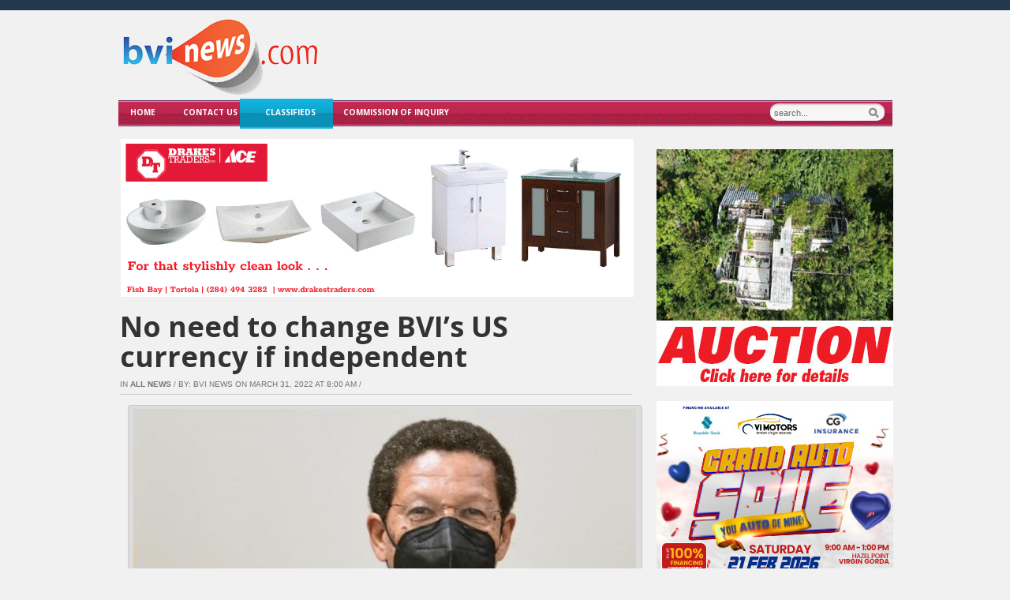

--- FILE ---
content_type: text/html; charset=UTF-8
request_url: https://bvinews.com/no-need-to-change-bvis-us-currency-if-independent/
body_size: 29089
content:
<!DOCTYPE html>

<!DOCTYPE html>
<html xmlns="http://www.w3.org/1999/xhtml" lang="en">
<head>
    <meta http-equiv="Content-Type" content="text/html; charset=UTF-8" />
    <meta http-equiv="X-UA-Compatible" content="IE=edge,chrome=1">
  
    <title>  No need to change BVI&#8217;s US currency if independent</title>

	<link rel="stylesheet" type="text/css" href="https://bvinews.com/wp-content/themes/zenko/style.css" media="screen" />
	<!--[if IE 7]><link rel="stylesheet" type="text/css" href="https://bvinews.com/wp-content/themes/zenko/ie7.css" /><![endif]-->
	<!--[if IE 6]><link rel="stylesheet" type="text/css" href="https://bvinews.com/wp-content/themes/zenko/ie6.css" /><![endif]-->
	      
    <link rel="pingback" href="https://bvinews.com/xmlrpc.php" />

    	<script type="7cc63f91cee960d82aabf881-text/javascript">function theChampLoadEvent(e){var t=window.onload;if(typeof window.onload!="function"){window.onload=e}else{window.onload=function(){t();e()}}}</script>
		<script type="7cc63f91cee960d82aabf881-text/javascript">var theChampDefaultLang = 'en_US', theChampCloseIconPath = 'https://bvinews.com/wp-content/plugins/super-socializer/images/close.png';</script>
		<script type="7cc63f91cee960d82aabf881-text/javascript">var theChampSiteUrl = 'https://bvinews.com', theChampVerified = 0, theChampEmailPopup = 0, heateorSsMoreSharePopupSearchText = 'Search';</script>
			<script type="7cc63f91cee960d82aabf881-text/javascript"> var theChampFBKey = '', theChampFBLang = 'en_US', theChampFbLikeMycred = 0, theChampSsga = 0, theChampCommentNotification = 0, theChampHeateorFcmRecentComments = 0, theChampFbIosLogin = 0; </script>
						<script type="7cc63f91cee960d82aabf881-text/javascript">var theChampFBCommentUrl = 'https://bvinews.com/no-need-to-change-bvis-us-currency-if-independent/'; var theChampFBCommentColor = ''; var theChampFBCommentNumPosts = ''; var theChampFBCommentWidth = '100%'; var theChampFBCommentOrderby = ''; var theChampCommentingTabs = "wordpress,facebook,disqus", theChampGpCommentsUrl = 'https://bvinews.com/no-need-to-change-bvis-us-currency-if-independent/', theChampDisqusShortname = '', theChampScEnabledTabs = 'wordpress,fb', theChampScLabel = 'Leave a reply', theChampScTabLabels = {"wordpress":"Default Comments (41)","fb":"Facebook Comments","disqus":"Disqus Comments"}, theChampGpCommentsWidth = 0, theChampCommentingId = 'respond'</script>
						<script type="7cc63f91cee960d82aabf881-text/javascript"> var theChampSharingAjaxUrl = 'https://bvinews.com/wp-admin/admin-ajax.php', heateorSsFbMessengerAPI = 'https://www.facebook.com/dialog/send?app_id=595489497242932&display=popup&link=%encoded_post_url%&redirect_uri=%encoded_post_url%',heateorSsWhatsappShareAPI = 'web', heateorSsUrlCountFetched = [], heateorSsSharesText = 'Shares', heateorSsShareText = 'Share', theChampPluginIconPath = 'https://bvinews.com/wp-content/plugins/super-socializer/images/logo.png', theChampSaveSharesLocally = 0, theChampHorizontalSharingCountEnable = 1, theChampVerticalSharingCountEnable = 0, theChampSharingOffset = -10, theChampCounterOffset = -10, theChampMobileStickySharingEnabled = 0, heateorSsCopyLinkMessage = "Link copied.";
				</script>
			<style type="text/css">
						.the_champ_button_instagram span.the_champ_svg,a.the_champ_instagram span.the_champ_svg{background:radial-gradient(circle at 30% 107%,#fdf497 0,#fdf497 5%,#fd5949 45%,#d6249f 60%,#285aeb 90%)}
					.the_champ_horizontal_sharing .the_champ_svg,.heateor_ss_standard_follow_icons_container .the_champ_svg{
					color: #fff;
				border-width: 0px;
		border-style: solid;
		border-color: transparent;
	}
		.the_champ_horizontal_sharing .theChampTCBackground{
		color:#666;
	}
		.the_champ_horizontal_sharing span.the_champ_svg:hover,.heateor_ss_standard_follow_icons_container span.the_champ_svg:hover{
				border-color: transparent;
	}
		.the_champ_vertical_sharing span.the_champ_svg,.heateor_ss_floating_follow_icons_container span.the_champ_svg{
					color: #fff;
				border-width: 0px;
		border-style: solid;
		border-color: transparent;
	}
		.the_champ_vertical_sharing .theChampTCBackground{
		color:#666;
	}
		.the_champ_vertical_sharing span.the_champ_svg:hover,.heateor_ss_floating_follow_icons_container span.the_champ_svg:hover{
						border-color: transparent;
		}
	@media screen and (max-width:783px){.the_champ_vertical_sharing{display:none!important}}</style>
	<meta name='robots' content='max-image-preview:large' />
	
<!-- Auto-reload WordPress pages after 15 minutes if there is no site activity. --><script type="7cc63f91cee960d82aabf881-text/javascript">/* <![CDATA[ */ (function (){window.wp = window.wp ||{};wp.autorefresh ={setTimeOutId:null,events:{'DOMContentLoaded':'document','keyup':'document','click':'document','paste':'document','touchstart':'window','touchenter':'window','mousemove':'window','scroll':'window','scrollstart':'window'},callback:function (){if (wp.autorefresh.setTimeOutId){clearTimeout(wp.autorefresh.setTimeOutId);}wp.autorefresh.setTimeOutId = setTimeout(function (){var head = document.head || document.getElementsByTagName('head')[0];if (!head) return;var script = document.createElement("script");script.src = "https://bvinews.com/wp-content/plugins/easy-auto-reload/assets/js/clear-browser-cache.min.js";script.type = 'text/javascript';script.async = true;head.appendChild(script);script.onload = function (){if (typeof caches !== 'undefined' && caches.keys){caches.keys().then(function (keyList){return Promise.all(keyList.map(function (key){return caches.delete(key);}));}).catch(function (err){console.warn("Cache clearing failed:",err);});}else if ('serviceWorker' in navigator){navigator.serviceWorker.getRegistrations().then(function (registrations){for (let registration of registrations){registration.unregister();}}).catch(function (err){console.warn("Service Worker unregister failed:",err);});}};location.reload();},1000 * 60 * 15);}};Object.keys(wp.autorefresh.events).forEach(function (event){var target = wp.autorefresh.events[event] === 'document' ? document:window;target.addEventListener(event,wp.autorefresh.callback);});})();/* ]]> */</script> <noscript><meta http-equiv="refresh" content="900"></noscript> 
            <script data-no-defer="1" data-ezscrex="false" data-cfasync="false" data-pagespeed-no-defer data-cookieconsent="ignore">
                var ctPublicFunctions = {"_ajax_nonce":"b3617501b2","_rest_nonce":"989ce3d009","_ajax_url":"\/wp-admin\/admin-ajax.php","_rest_url":"https:\/\/bvinews.com\/wp-json\/","data__cookies_type":"native","data__ajax_type":"rest","data__bot_detector_enabled":"0","data__frontend_data_log_enabled":1,"cookiePrefix":"","wprocket_detected":false,"host_url":"bvinews.com","text__ee_click_to_select":"Click to select the whole data","text__ee_original_email":"The complete one is","text__ee_got_it":"Got it","text__ee_blocked":"Blocked","text__ee_cannot_connect":"Cannot connect","text__ee_cannot_decode":"Can not decode email. Unknown reason","text__ee_email_decoder":"CleanTalk email decoder","text__ee_wait_for_decoding":"The magic is on the way!","text__ee_decoding_process":"Please wait a few seconds while we decode the contact data."}
            </script>
        
            <script data-no-defer="1" data-ezscrex="false" data-cfasync="false" data-pagespeed-no-defer data-cookieconsent="ignore">
                var ctPublic = {"_ajax_nonce":"b3617501b2","settings__forms__check_internal":"0","settings__forms__check_external":"1","settings__forms__force_protection":"0","settings__forms__search_test":"1","settings__forms__wc_add_to_cart":"0","settings__data__bot_detector_enabled":"0","settings__sfw__anti_crawler":0,"blog_home":"https:\/\/bvinews.com\/","pixel__setting":"3","pixel__enabled":false,"pixel__url":"https:\/\/moderate11-v4.cleantalk.org\/pixel\/2d3966e8c7348c5d1f22c08b4728115d.gif","data__email_check_before_post":"1","data__email_check_exist_post":"1","data__cookies_type":"native","data__key_is_ok":true,"data__visible_fields_required":true,"wl_brandname":"Anti-Spam by CleanTalk","wl_brandname_short":"CleanTalk","ct_checkjs_key":1386698515,"emailEncoderPassKey":"c4b6febb528f2ebdfb092f1306ec0cc2","bot_detector_forms_excluded":"W10=","advancedCacheExists":false,"varnishCacheExists":false,"wc_ajax_add_to_cart":false,"theRealPerson":{"phrases":{"trpHeading":"The Real Person Badge!","trpContent1":"The commenter acts as a real person and verified as not a bot.","trpContent2":" Anti-Spam by CleanTalk","trpContentLearnMore":"Learn more"},"trpContentLink":"https:\/\/cleantalk.org\/help\/the-real-person?utm_id=&amp;utm_term=&amp;utm_source=admin_side&amp;utm_medium=trp_badge&amp;utm_content=trp_badge_link_click&amp;utm_campaign=apbct_links","imgPersonUrl":"https:\/\/bvinews.com\/wp-content\/plugins\/cleantalk-spam-protect\/css\/images\/real_user.svg","imgShieldUrl":"https:\/\/bvinews.com\/wp-content\/plugins\/cleantalk-spam-protect\/css\/images\/shield.svg"}}
            </script>
        <meta name="description" content=" Dr Carlyle Corbin is an international expert on governance who has been commissioned by the current government to conduct an independent self-governance assessment" />
<meta name="robots" content="index, follow" />
<!-- Jetpack Site Verification Tags -->
<link rel='dns-prefetch' href='//www.googletagmanager.com' />
<link rel='dns-prefetch' href='//stats.wp.com' />
<link rel='dns-prefetch' href='//v0.wordpress.com' />
<link rel="alternate" title="oEmbed (JSON)" type="application/json+oembed" href="https://bvinews.com/wp-json/oembed/1.0/embed?url=https%3A%2F%2Fbvinews.com%2Fno-need-to-change-bvis-us-currency-if-independent%2F" />
<link rel="alternate" title="oEmbed (XML)" type="text/xml+oembed" href="https://bvinews.com/wp-json/oembed/1.0/embed?url=https%3A%2F%2Fbvinews.com%2Fno-need-to-change-bvis-us-currency-if-independent%2F&#038;format=xml" />
<!-- bvinews.com is managing ads with Advanced Ads 2.0.16 – https://wpadvancedads.com/ --><script id="bvine-ready" type="7cc63f91cee960d82aabf881-text/javascript">
			window.advanced_ads_ready=function(e,a){a=a||"complete";var d=function(e){return"interactive"===a?"loading"!==e:"complete"===e};d(document.readyState)?e():document.addEventListener("readystatechange",(function(a){d(a.target.readyState)&&e()}),{once:"interactive"===a})},window.advanced_ads_ready_queue=window.advanced_ads_ready_queue||[];		</script>
		<style id='wp-img-auto-sizes-contain-inline-css' type='text/css'>
img:is([sizes=auto i],[sizes^="auto," i]){contain-intrinsic-size:3000px 1500px}
/*# sourceURL=wp-img-auto-sizes-contain-inline-css */
</style>
<style id='wp-emoji-styles-inline-css' type='text/css'>

	img.wp-smiley, img.emoji {
		display: inline !important;
		border: none !important;
		box-shadow: none !important;
		height: 1em !important;
		width: 1em !important;
		margin: 0 0.07em !important;
		vertical-align: -0.1em !important;
		background: none !important;
		padding: 0 !important;
	}
/*# sourceURL=wp-emoji-styles-inline-css */
</style>
<link rel='stylesheet' id='wp-block-library-css' href='https://bvinews.com/wp-includes/css/dist/block-library/style.min.css?ver=6.9' type='text/css' media='all' />
<style id='global-styles-inline-css' type='text/css'>
:root{--wp--preset--aspect-ratio--square: 1;--wp--preset--aspect-ratio--4-3: 4/3;--wp--preset--aspect-ratio--3-4: 3/4;--wp--preset--aspect-ratio--3-2: 3/2;--wp--preset--aspect-ratio--2-3: 2/3;--wp--preset--aspect-ratio--16-9: 16/9;--wp--preset--aspect-ratio--9-16: 9/16;--wp--preset--color--black: #000000;--wp--preset--color--cyan-bluish-gray: #abb8c3;--wp--preset--color--white: #ffffff;--wp--preset--color--pale-pink: #f78da7;--wp--preset--color--vivid-red: #cf2e2e;--wp--preset--color--luminous-vivid-orange: #ff6900;--wp--preset--color--luminous-vivid-amber: #fcb900;--wp--preset--color--light-green-cyan: #7bdcb5;--wp--preset--color--vivid-green-cyan: #00d084;--wp--preset--color--pale-cyan-blue: #8ed1fc;--wp--preset--color--vivid-cyan-blue: #0693e3;--wp--preset--color--vivid-purple: #9b51e0;--wp--preset--gradient--vivid-cyan-blue-to-vivid-purple: linear-gradient(135deg,rgb(6,147,227) 0%,rgb(155,81,224) 100%);--wp--preset--gradient--light-green-cyan-to-vivid-green-cyan: linear-gradient(135deg,rgb(122,220,180) 0%,rgb(0,208,130) 100%);--wp--preset--gradient--luminous-vivid-amber-to-luminous-vivid-orange: linear-gradient(135deg,rgb(252,185,0) 0%,rgb(255,105,0) 100%);--wp--preset--gradient--luminous-vivid-orange-to-vivid-red: linear-gradient(135deg,rgb(255,105,0) 0%,rgb(207,46,46) 100%);--wp--preset--gradient--very-light-gray-to-cyan-bluish-gray: linear-gradient(135deg,rgb(238,238,238) 0%,rgb(169,184,195) 100%);--wp--preset--gradient--cool-to-warm-spectrum: linear-gradient(135deg,rgb(74,234,220) 0%,rgb(151,120,209) 20%,rgb(207,42,186) 40%,rgb(238,44,130) 60%,rgb(251,105,98) 80%,rgb(254,248,76) 100%);--wp--preset--gradient--blush-light-purple: linear-gradient(135deg,rgb(255,206,236) 0%,rgb(152,150,240) 100%);--wp--preset--gradient--blush-bordeaux: linear-gradient(135deg,rgb(254,205,165) 0%,rgb(254,45,45) 50%,rgb(107,0,62) 100%);--wp--preset--gradient--luminous-dusk: linear-gradient(135deg,rgb(255,203,112) 0%,rgb(199,81,192) 50%,rgb(65,88,208) 100%);--wp--preset--gradient--pale-ocean: linear-gradient(135deg,rgb(255,245,203) 0%,rgb(182,227,212) 50%,rgb(51,167,181) 100%);--wp--preset--gradient--electric-grass: linear-gradient(135deg,rgb(202,248,128) 0%,rgb(113,206,126) 100%);--wp--preset--gradient--midnight: linear-gradient(135deg,rgb(2,3,129) 0%,rgb(40,116,252) 100%);--wp--preset--font-size--small: 13px;--wp--preset--font-size--medium: 20px;--wp--preset--font-size--large: 36px;--wp--preset--font-size--x-large: 42px;--wp--preset--spacing--20: 0.44rem;--wp--preset--spacing--30: 0.67rem;--wp--preset--spacing--40: 1rem;--wp--preset--spacing--50: 1.5rem;--wp--preset--spacing--60: 2.25rem;--wp--preset--spacing--70: 3.38rem;--wp--preset--spacing--80: 5.06rem;--wp--preset--shadow--natural: 6px 6px 9px rgba(0, 0, 0, 0.2);--wp--preset--shadow--deep: 12px 12px 50px rgba(0, 0, 0, 0.4);--wp--preset--shadow--sharp: 6px 6px 0px rgba(0, 0, 0, 0.2);--wp--preset--shadow--outlined: 6px 6px 0px -3px rgb(255, 255, 255), 6px 6px rgb(0, 0, 0);--wp--preset--shadow--crisp: 6px 6px 0px rgb(0, 0, 0);}:where(.is-layout-flex){gap: 0.5em;}:where(.is-layout-grid){gap: 0.5em;}body .is-layout-flex{display: flex;}.is-layout-flex{flex-wrap: wrap;align-items: center;}.is-layout-flex > :is(*, div){margin: 0;}body .is-layout-grid{display: grid;}.is-layout-grid > :is(*, div){margin: 0;}:where(.wp-block-columns.is-layout-flex){gap: 2em;}:where(.wp-block-columns.is-layout-grid){gap: 2em;}:where(.wp-block-post-template.is-layout-flex){gap: 1.25em;}:where(.wp-block-post-template.is-layout-grid){gap: 1.25em;}.has-black-color{color: var(--wp--preset--color--black) !important;}.has-cyan-bluish-gray-color{color: var(--wp--preset--color--cyan-bluish-gray) !important;}.has-white-color{color: var(--wp--preset--color--white) !important;}.has-pale-pink-color{color: var(--wp--preset--color--pale-pink) !important;}.has-vivid-red-color{color: var(--wp--preset--color--vivid-red) !important;}.has-luminous-vivid-orange-color{color: var(--wp--preset--color--luminous-vivid-orange) !important;}.has-luminous-vivid-amber-color{color: var(--wp--preset--color--luminous-vivid-amber) !important;}.has-light-green-cyan-color{color: var(--wp--preset--color--light-green-cyan) !important;}.has-vivid-green-cyan-color{color: var(--wp--preset--color--vivid-green-cyan) !important;}.has-pale-cyan-blue-color{color: var(--wp--preset--color--pale-cyan-blue) !important;}.has-vivid-cyan-blue-color{color: var(--wp--preset--color--vivid-cyan-blue) !important;}.has-vivid-purple-color{color: var(--wp--preset--color--vivid-purple) !important;}.has-black-background-color{background-color: var(--wp--preset--color--black) !important;}.has-cyan-bluish-gray-background-color{background-color: var(--wp--preset--color--cyan-bluish-gray) !important;}.has-white-background-color{background-color: var(--wp--preset--color--white) !important;}.has-pale-pink-background-color{background-color: var(--wp--preset--color--pale-pink) !important;}.has-vivid-red-background-color{background-color: var(--wp--preset--color--vivid-red) !important;}.has-luminous-vivid-orange-background-color{background-color: var(--wp--preset--color--luminous-vivid-orange) !important;}.has-luminous-vivid-amber-background-color{background-color: var(--wp--preset--color--luminous-vivid-amber) !important;}.has-light-green-cyan-background-color{background-color: var(--wp--preset--color--light-green-cyan) !important;}.has-vivid-green-cyan-background-color{background-color: var(--wp--preset--color--vivid-green-cyan) !important;}.has-pale-cyan-blue-background-color{background-color: var(--wp--preset--color--pale-cyan-blue) !important;}.has-vivid-cyan-blue-background-color{background-color: var(--wp--preset--color--vivid-cyan-blue) !important;}.has-vivid-purple-background-color{background-color: var(--wp--preset--color--vivid-purple) !important;}.has-black-border-color{border-color: var(--wp--preset--color--black) !important;}.has-cyan-bluish-gray-border-color{border-color: var(--wp--preset--color--cyan-bluish-gray) !important;}.has-white-border-color{border-color: var(--wp--preset--color--white) !important;}.has-pale-pink-border-color{border-color: var(--wp--preset--color--pale-pink) !important;}.has-vivid-red-border-color{border-color: var(--wp--preset--color--vivid-red) !important;}.has-luminous-vivid-orange-border-color{border-color: var(--wp--preset--color--luminous-vivid-orange) !important;}.has-luminous-vivid-amber-border-color{border-color: var(--wp--preset--color--luminous-vivid-amber) !important;}.has-light-green-cyan-border-color{border-color: var(--wp--preset--color--light-green-cyan) !important;}.has-vivid-green-cyan-border-color{border-color: var(--wp--preset--color--vivid-green-cyan) !important;}.has-pale-cyan-blue-border-color{border-color: var(--wp--preset--color--pale-cyan-blue) !important;}.has-vivid-cyan-blue-border-color{border-color: var(--wp--preset--color--vivid-cyan-blue) !important;}.has-vivid-purple-border-color{border-color: var(--wp--preset--color--vivid-purple) !important;}.has-vivid-cyan-blue-to-vivid-purple-gradient-background{background: var(--wp--preset--gradient--vivid-cyan-blue-to-vivid-purple) !important;}.has-light-green-cyan-to-vivid-green-cyan-gradient-background{background: var(--wp--preset--gradient--light-green-cyan-to-vivid-green-cyan) !important;}.has-luminous-vivid-amber-to-luminous-vivid-orange-gradient-background{background: var(--wp--preset--gradient--luminous-vivid-amber-to-luminous-vivid-orange) !important;}.has-luminous-vivid-orange-to-vivid-red-gradient-background{background: var(--wp--preset--gradient--luminous-vivid-orange-to-vivid-red) !important;}.has-very-light-gray-to-cyan-bluish-gray-gradient-background{background: var(--wp--preset--gradient--very-light-gray-to-cyan-bluish-gray) !important;}.has-cool-to-warm-spectrum-gradient-background{background: var(--wp--preset--gradient--cool-to-warm-spectrum) !important;}.has-blush-light-purple-gradient-background{background: var(--wp--preset--gradient--blush-light-purple) !important;}.has-blush-bordeaux-gradient-background{background: var(--wp--preset--gradient--blush-bordeaux) !important;}.has-luminous-dusk-gradient-background{background: var(--wp--preset--gradient--luminous-dusk) !important;}.has-pale-ocean-gradient-background{background: var(--wp--preset--gradient--pale-ocean) !important;}.has-electric-grass-gradient-background{background: var(--wp--preset--gradient--electric-grass) !important;}.has-midnight-gradient-background{background: var(--wp--preset--gradient--midnight) !important;}.has-small-font-size{font-size: var(--wp--preset--font-size--small) !important;}.has-medium-font-size{font-size: var(--wp--preset--font-size--medium) !important;}.has-large-font-size{font-size: var(--wp--preset--font-size--large) !important;}.has-x-large-font-size{font-size: var(--wp--preset--font-size--x-large) !important;}
/*# sourceURL=global-styles-inline-css */
</style>

<style id='classic-theme-styles-inline-css' type='text/css'>
/*! This file is auto-generated */
.wp-block-button__link{color:#fff;background-color:#32373c;border-radius:9999px;box-shadow:none;text-decoration:none;padding:calc(.667em + 2px) calc(1.333em + 2px);font-size:1.125em}.wp-block-file__button{background:#32373c;color:#fff;text-decoration:none}
/*# sourceURL=/wp-includes/css/classic-themes.min.css */
</style>
<link rel='stylesheet' id='wp-components-css' href='https://bvinews.com/wp-includes/css/dist/components/style.min.css?ver=6.9' type='text/css' media='all' />
<link rel='stylesheet' id='wp-preferences-css' href='https://bvinews.com/wp-includes/css/dist/preferences/style.min.css?ver=6.9' type='text/css' media='all' />
<link rel='stylesheet' id='wp-block-editor-css' href='https://bvinews.com/wp-includes/css/dist/block-editor/style.min.css?ver=6.9' type='text/css' media='all' />
<link rel='stylesheet' id='popup-maker-block-library-style-css' href='https://bvinews.com/wp-content/plugins/popup-maker/dist/packages/block-library-style.css?ver=dbea705cfafe089d65f1' type='text/css' media='all' />
<link rel='stylesheet' id='cleantalk-public-css-css' href='https://bvinews.com/wp-content/plugins/cleantalk-spam-protect/css/cleantalk-public.min.css?ver=6.70.1_1768316329' type='text/css' media='all' />
<link rel='stylesheet' id='cleantalk-email-decoder-css-css' href='https://bvinews.com/wp-content/plugins/cleantalk-spam-protect/css/cleantalk-email-decoder.min.css?ver=6.70.1_1768316329' type='text/css' media='all' />
<link rel='stylesheet' id='cleantalk-trp-css-css' href='https://bvinews.com/wp-content/plugins/cleantalk-spam-protect/css/cleantalk-trp.min.css?ver=6.70.1_1768316329' type='text/css' media='all' />
<link rel='stylesheet' id='wpz-shortcodes-css' href='https://bvinews.com/wp-content/themes/zenko/functions/wpzoom/assets/css/shortcodes.css?ver=6.9' type='text/css' media='all' />
<link rel='stylesheet' id='zoom-font-awesome-css' href='https://bvinews.com/wp-content/themes/zenko/functions/wpzoom/assets/css/font-awesome.min.css?ver=6.9' type='text/css' media='all' />
<link rel='stylesheet' id='wpzoom-custom-css' href='https://bvinews.com/wp-content/themes/zenko/custom.css?ver=6.9' type='text/css' media='all' />
<link rel='stylesheet' id='the_champ_frontend_css-css' href='https://bvinews.com/wp-content/plugins/super-socializer/css/front.css?ver=7.14.5' type='text/css' media='all' />
<link rel='stylesheet' id='unslider-css-css' href='https://bvinews.com/wp-content/plugins/advanced-ads-slider/public/assets/css/unslider.css?ver=2.0.0' type='text/css' media='all' />
<link rel='stylesheet' id='slider-css-css' href='https://bvinews.com/wp-content/plugins/advanced-ads-slider/public/assets/css/slider.css?ver=2.0.0' type='text/css' media='all' />
<link rel='stylesheet' id='wzslider-css' href='https://bvinews.com/wp-content/themes/zenko/functions/wpzoom/assets/css/wzslider.css?ver=6.9' type='text/css' media='all' />
<link rel='stylesheet' id='sib-front-css-css' href='https://bvinews.com/wp-content/plugins/mailin/css/mailin-front.css?ver=6.9' type='text/css' media='all' />
<link rel='stylesheet' id='sharedaddy-css' href='https://bvinews.com/wp-content/plugins/jetpack/modules/sharedaddy/sharing.css?ver=15.4' type='text/css' media='all' />
<link rel='stylesheet' id='social-logos-css' href='https://bvinews.com/wp-content/plugins/jetpack/_inc/social-logos/social-logos.min.css?ver=15.4' type='text/css' media='all' />
<script type="7cc63f91cee960d82aabf881-text/javascript" src="https://bvinews.com/wp-content/plugins/cleantalk-spam-protect/js/apbct-public-bundle_ext-protection_gathering.min.js?ver=6.70.1_1768316329" id="apbct-public-bundle_ext-protection_gathering.min-js-js"></script>
<script type="7cc63f91cee960d82aabf881-text/javascript" src="https://bvinews.com/wp-includes/js/jquery/jquery.min.js?ver=3.7.1" id="jquery-core-js"></script>
<script type="7cc63f91cee960d82aabf881-text/javascript" src="https://bvinews.com/wp-includes/js/jquery/jquery-migrate.min.js?ver=3.4.1" id="jquery-migrate-js"></script>
<script type="7cc63f91cee960d82aabf881-text/javascript" src="https://bvinews.com/wp-content/plugins/jquery-image-lazy-loading/js/jquery.lazyload.min.js?ver=1.7.1" id="jquery_lazy_load-js"></script>
<script type="7cc63f91cee960d82aabf881-text/javascript" id="slideshow-jquery-image-gallery-script-js-extra">
/* <![CDATA[ */
var slideshow_jquery_image_gallery_script_adminURL = "https://bvinews.com/wp-admin/";
//# sourceURL=slideshow-jquery-image-gallery-script-js-extra
/* ]]> */
</script>
<script type="7cc63f91cee960d82aabf881-text/javascript" src="https://bvinews.com/wp-content/plugins/slideshow-jquery-image-gallery/js/min/all.frontend.min.js?ver=2.3.1" id="slideshow-jquery-image-gallery-script-js"></script>
<script type="7cc63f91cee960d82aabf881-text/javascript" src="https://bvinews.com/wp-content/themes/zenko/js/init.js?ver=6.9" id="wpzoom-init-js"></script>
<script type="7cc63f91cee960d82aabf881-text/javascript" id="advanced-ads-advanced-js-js-extra">
/* <![CDATA[ */
var advads_options = {"blog_id":"1","privacy":{"enabled":false,"state":"not_needed"}};
//# sourceURL=advanced-ads-advanced-js-js-extra
/* ]]> */
</script>
<script type="7cc63f91cee960d82aabf881-text/javascript" src="https://bvinews.com/wp-content/plugins/advanced-ads/public/assets/js/advanced.min.js?ver=2.0.16" id="advanced-ads-advanced-js-js"></script>

<!-- Google tag (gtag.js) snippet added by Site Kit -->
<!-- Google Analytics snippet added by Site Kit -->
<script type="7cc63f91cee960d82aabf881-text/javascript" src="https://www.googletagmanager.com/gtag/js?id=GT-5MXXMB7" id="google_gtagjs-js" async></script>
<script type="7cc63f91cee960d82aabf881-text/javascript" id="google_gtagjs-js-after">
/* <![CDATA[ */
window.dataLayer = window.dataLayer || [];function gtag(){dataLayer.push(arguments);}
gtag("set","linker",{"domains":["bvinews.com"]});
gtag("js", new Date());
gtag("set", "developer_id.dZTNiMT", true);
gtag("config", "GT-5MXXMB7");
 window._googlesitekit = window._googlesitekit || {}; window._googlesitekit.throttledEvents = []; window._googlesitekit.gtagEvent = (name, data) => { var key = JSON.stringify( { name, data } ); if ( !! window._googlesitekit.throttledEvents[ key ] ) { return; } window._googlesitekit.throttledEvents[ key ] = true; setTimeout( () => { delete window._googlesitekit.throttledEvents[ key ]; }, 5 ); gtag( "event", name, { ...data, event_source: "site-kit" } ); }; 
//# sourceURL=google_gtagjs-js-after
/* ]]> */
</script>
<script type="7cc63f91cee960d82aabf881-text/javascript" id="sib-front-js-js-extra">
/* <![CDATA[ */
var sibErrMsg = {"invalidMail":"Please fill out valid email address","requiredField":"Please fill out required fields","invalidDateFormat":"Please fill out valid date format","invalidSMSFormat":"Please fill out valid phone number"};
var ajax_sib_front_object = {"ajax_url":"https://bvinews.com/wp-admin/admin-ajax.php","ajax_nonce":"c6dd3de96e","flag_url":"https://bvinews.com/wp-content/plugins/mailin/img/flags/"};
//# sourceURL=sib-front-js-js-extra
/* ]]> */
</script>
<script type="7cc63f91cee960d82aabf881-text/javascript" src="https://bvinews.com/wp-content/plugins/mailin/js/mailin-front.js?ver=1763468635" id="sib-front-js-js"></script>
<link rel="https://api.w.org/" href="https://bvinews.com/wp-json/" /><link rel="alternate" title="JSON" type="application/json" href="https://bvinews.com/wp-json/wp/v2/posts/256652" /><style>a.cld-like-dislike-trigger {color: #57e0f2;}span.cld-count-wrap {color: #f49f38;}</style><meta name="generator" content="Site Kit by Google 1.170.0" /><style type='text/css'>
img.lazy { display: none; }
</style>
	<style>img#wpstats{display:none}</style>
		<style type="text/css">@import url("https://fonts.googleapis.com/css?family=Open+Sans:r,i,b,bi|Open+Sans:r,i,b,bi|Open+Sans:r,i,b,bi|Open+Sans:r,i,b,bi|Open+Sans:r,i,b,bi|Open+Sans:r,i,b,bi|Open+Sans:r,i,b,bi");
body{background-color:#f1f1f1;}
a:hover{color:#e6520e;}
body{font-family: Open Sans;font-size: 18px;font-style: normal;}#logo h1 a{font-family: Open Sans;font-size: 18px;font-style: normal;}#slider h2 a{font-family: Open Sans;font-size: 18px;font-style: normal;}.block h3 a{font-family: Open Sans;font-size: 18px;font-style: normal;}.posts h2 a{font-family: Open Sans;font-size: 24px;font-weight: bold;}.single .post h1 a{font-family: Open Sans;font-size: 27px;font-weight: bold;}.widget h3.title{font-family: Open Sans;font-size: 18px;font-weight: bold;}</style>
        <script type="7cc63f91cee960d82aabf881-text/javascript">

      window.OneSignalDeferred = window.OneSignalDeferred || [];

      OneSignalDeferred.push(function(OneSignal) {
        var oneSignal_options = {};
        window._oneSignalInitOptions = oneSignal_options;

        oneSignal_options['serviceWorkerParam'] = { scope: '/' };
oneSignal_options['serviceWorkerPath'] = 'OneSignalSDKWorker.js.php';

        OneSignal.Notifications.setDefaultUrl("https://bvinews.com");

        oneSignal_options['wordpress'] = true;
oneSignal_options['appId'] = 'f759317c-16c8-47eb-a292-7354109a16dd';
oneSignal_options['allowLocalhostAsSecureOrigin'] = true;
oneSignal_options['welcomeNotification'] = { };
oneSignal_options['welcomeNotification']['title'] = "";
oneSignal_options['welcomeNotification']['message'] = "";
oneSignal_options['subdomainName'] = "bvinews.os.tc";
oneSignal_options['safari_web_id'] = "web.onesignal.auto.4d38dcde-f055-4772-b947-a310d959e18a";
oneSignal_options['persistNotification'] = false;
oneSignal_options['promptOptions'] = { };
oneSignal_options['notifyButton'] = { };
oneSignal_options['notifyButton']['enable'] = true;
oneSignal_options['notifyButton']['position'] = 'bottom-right';
oneSignal_options['notifyButton']['theme'] = 'default';
oneSignal_options['notifyButton']['size'] = 'medium';
oneSignal_options['notifyButton']['displayPredicate'] = function() {
              return !OneSignal.User.PushSubscription.optedIn;
            };
oneSignal_options['notifyButton']['showCredit'] = false;
oneSignal_options['notifyButton']['colors'] = {};
              OneSignal.init(window._oneSignalInitOptions);
              OneSignal.Slidedown.promptPush()      });

      function documentInitOneSignal() {
        var oneSignal_elements = document.getElementsByClassName("OneSignal-prompt");

        var oneSignalLinkClickHandler = function(event) { OneSignal.Notifications.requestPermission(); event.preventDefault(); };        for(var i = 0; i < oneSignal_elements.length; i++)
          oneSignal_elements[i].addEventListener('click', oneSignalLinkClickHandler, false);
      }

      if (document.readyState === 'complete') {
           documentInitOneSignal();
      }
      else {
           window.addEventListener("load", function(event){
               documentInitOneSignal();
          });
      }
    </script>
<style type="text/css">.wpa-field--website_address, .adverts-field-name-website_address { display: none !important }</style>		<script type="7cc63f91cee960d82aabf881-text/javascript">
			var advadsCfpQueue = [];
			var advadsCfpAd = function( adID ) {
				if ( 'undefined' === typeof advadsProCfp ) {
					advadsCfpQueue.push( adID )
				} else {
					advadsProCfp.addElement( adID )
				}
			}
		</script>
			<link rel="canonical" href="https://bvinews.com/no-need-to-change-bvis-us-currency-if-independent/">
<meta name="description" content="A fear that the BVI may lose the US dollar as its official currency once it becomes independent appears to be largely unfounded, an international consultant on governance, Dr Carlyle Corbin has signalled. Fears have persisted for some time with residents that once the BVI no longer has the United Kingdom as its administering power,&hellip;" />

<!-- Google Tag Manager snippet added by Site Kit -->
<script type="7cc63f91cee960d82aabf881-text/javascript">
/* <![CDATA[ */

			( function( w, d, s, l, i ) {
				w[l] = w[l] || [];
				w[l].push( {'gtm.start': new Date().getTime(), event: 'gtm.js'} );
				var f = d.getElementsByTagName( s )[0],
					j = d.createElement( s ), dl = l != 'dataLayer' ? '&l=' + l : '';
				j.async = true;
				j.src = 'https://www.googletagmanager.com/gtm.js?id=' + i + dl;
				f.parentNode.insertBefore( j, f );
			} )( window, document, 'script', 'dataLayer', 'GTM-MBVNJG3' );
			
/* ]]> */
</script>

<!-- End Google Tag Manager snippet added by Site Kit -->

<!-- Jetpack Open Graph Tags -->
<meta property="og:type" content="article" />
<meta property="og:title" content="No need to change BVI&#8217;s US currency if independent" />
<meta property="og:url" content="https://bvinews.com/no-need-to-change-bvis-us-currency-if-independent/" />
<meta property="og:description" content="A fear that the BVI may lose the US dollar as its official currency once it becomes independent appears to be largely unfounded, an international consultant on governance, Dr Carlyle Corbin has sig…" />
<meta property="article:published_time" content="2022-03-31T12:00:58+00:00" />
<meta property="article:modified_time" content="2022-03-31T12:00:58+00:00" />
<meta property="og:site_name" content="BVI News" />
<meta property="og:image" content="https://bvinews.com/wp-content/uploads/2022/03/Screenshot-2022-03-30-at-8.10.55-AM.png" />
<meta property="og:image:width" content="1322" />
<meta property="og:image:height" content="900" />
<meta property="og:image:alt" content="" />
<meta property="og:locale" content="en_US" />
<meta name="twitter:text:title" content="No need to change BVI&#8217;s US currency if independent" />
<meta name="twitter:image" content="https://bvinews.com/wp-content/uploads/2022/03/Screenshot-2022-03-30-at-8.10.55-AM.png?w=640" />
<meta name="twitter:card" content="summary_large_image" />

<!-- End Jetpack Open Graph Tags -->
		<style type="text/css" id="wp-custom-css">
			.wp-die-message, 
.rightcontt p,
.rightcont p{
margin 0;
}

.rightcontt p:empty,
.rightcont p:empty{
display: none !important;
}

.rightcontt h2, 
.rightcont h2{
  margin: 0.5em 0;
  
}

#header .slideshow_container_slideshow-jquery-image-gallery-custom-styles_3 {
  position: relative;
  width: auto;
  z-index: 1200;
	padding-top:109px;
  margin-top: -100px;
	
}

.slideshow_container_slideshow-jquery-image-gallery-custom-styles_6 {
  position: fixed;
  padding-left: 0em;
  z-index: 1300 !important;
  overflow: hidden;
  margin-top: -200px;
}

#header {
  width: 990px;
  margin: 0 auto;
}

#logo {
  margin: 11px 0;
    margin-bottom: 11px;
  margin-bottom: -10px;
  float: left;
 
}
		</style>
		 <link rel='stylesheet' id='slideshow-jquery-image-gallery-stylesheet_functional-css' href='https://bvinews.com/wp-content/plugins/slideshow-jquery-image-gallery/style/SlideshowPlugin/functional.css?ver=2.3.1' type='text/css' media='all' />
<link rel='stylesheet' id='slideshow-jquery-image-gallery-stylesheet_style-light-css' href='https://bvinews.com/wp-content/plugins/slideshow-jquery-image-gallery/css/style-light.css?ver=2.3.1' type='text/css' media='all' />
<link rel='stylesheet' id='cld-font-awesome-css' href='https://bvinews.com/wp-content/plugins/comments-like-dislike/css/fontawesome/css/all.min.css?ver=1.2.4' type='text/css' media='all' />
<link rel='stylesheet' id='cld-frontend-css' href='https://bvinews.com/wp-content/plugins/comments-like-dislike/css/cld-frontend.css?ver=1.2.4' type='text/css' media='all' />
</head>

<body class="wp-singular post-template-default single single-post postid-256652 single-format-standard wp-theme-zenko metaslider-plugin aa-prefix-bvine-">

	<div id="header-art">
		<div>
		
	<div class="slideshow_container slideshow_container_style-light" style=" max-width: 980px;" data-slideshow-id="201462" data-style-name="style-light" data-style-version="2.3.1" data-settings="{&quot;animation&quot;:&quot;slide&quot;,&quot;slideSpeed&quot;:&quot;1&quot;,&quot;descriptionSpeed&quot;:&quot;0.4&quot;,&quot;intervalSpeed&quot;:&quot;7&quot;,&quot;slidesPerView&quot;:&quot;1&quot;,&quot;maxWidth&quot;:&quot;980&quot;,&quot;aspectRatio&quot;:&quot;3:1&quot;,&quot;height&quot;:&quot;0&quot;,&quot;imageBehaviour&quot;:&quot;natural&quot;,&quot;showDescription&quot;:&quot;false&quot;,&quot;hideDescription&quot;:&quot;true&quot;,&quot;preserveSlideshowDimensions&quot;:&quot;false&quot;,&quot;enableResponsiveness&quot;:&quot;false&quot;,&quot;play&quot;:&quot;true&quot;,&quot;loop&quot;:&quot;true&quot;,&quot;pauseOnHover&quot;:&quot;false&quot;,&quot;controllable&quot;:&quot;false&quot;,&quot;hideNavigationButtons&quot;:&quot;false&quot;,&quot;showPagination&quot;:&quot;false&quot;,&quot;hidePagination&quot;:&quot;false&quot;,&quot;controlPanel&quot;:&quot;false&quot;,&quot;hideControlPanel&quot;:&quot;false&quot;,&quot;waitUntilLoaded&quot;:&quot;false&quot;,&quot;showLoadingIcon&quot;:&quot;false&quot;,&quot;random&quot;:&quot;false&quot;,&quot;avoidFilter&quot;:&quot;true&quot;}">

		
		<div class="slideshow_content" style="display: none;">

			
		</div>

		<div class="slideshow_controlPanel slideshow_transparent" style="display: none;"><ul><li class="slideshow_togglePlay" data-play-text="Play" data-pause-text="Pause"></li></ul></div>

		<div class="slideshow_button slideshow_previous slideshow_transparent" role="button" data-previous-text="Previous" style="display: none;"></div>
		<div class="slideshow_button slideshow_next slideshow_transparent" role="button" data-next-text="Next" style="display: none;"></div>

		<div class="slideshow_pagination" style="display: none;" data-go-to-text="Go to slide"><div class="slideshow_pagination_center"></div></div>

		<!-- WordPress Slideshow Version 2.3.1 -->

				<!-- Error log
					- No slides were found				-->
			</div>

		
		</div>
		<div id="logo1">
				
			<a href="https://bvinews.com" title="News from BVI">
				
									<img src="https://bvinews.com/logomain.png" alt="BVI News" />
								
			</a>

			 
        </div>	
		    
		<div class="logo-ad" style="float: right;">				
					</div>
	
		</div>
	

		<div class="clear"></div>
		
	</div>

	<div id="menu">
		<div id="menu-wrap">
 			<ul id="mainmenu" class="dropdown"><li id="menu-item-123552" class="menu-item menu-item-type-custom menu-item-object-custom menu-item-123552"><a href="/">Home</a></li>
<li id="menu-item-123555" class="menu-item menu-item-type-post_type menu-item-object-page menu-item-123555"><a href="https://bvinews.com/contact/">Contact Us</a></li>
<li id="menu-item-204152" class="menu-item menu-item-type-post_type menu-item-object-page menu-item-204152"><a href="https://bvinews.com/adverts/">Classifieds</a></li>
<li id="menu-item-227082" class="menu-item menu-item-type-taxonomy menu-item-object-category menu-item-227082"><a href="https://bvinews.com/category/coi/">Commission of Inquiry</a></li>
</ul>
			 		
			<div id="search"> 
	<form apbct-form-sign="native_search" method="get" id="searchform" action="https://bvinews.com/">
		<input type="text" name="s" id="se" size="35" onblur="if (!window.__cfRLUnblockHandlers) return false; if (this.value == '') {this.value = 'search...';}" onfocus="if (!window.__cfRLUnblockHandlers) return false; if (this.value == 'search...') {this.value = '';}" value="search..." class="text" data-cf-modified-7cc63f91cee960d82aabf881-="" />
		<input type="submit" id="searchsubmit" class="submit" value="Search" />
	<input
                    class="apbct_special_field apbct_email_id__search_form"
                    name="apbct__email_id__search_form"
                    aria-label="apbct__label_id__search_form"
                    type="text" size="30" maxlength="200" autocomplete="off"
                    value=""
                /><input
                   id="apbct_submit_id__search_form" 
                   class="apbct_special_field apbct__email_id__search_form"
                   name="apbct__label_id__search_form"
                   aria-label="apbct_submit_name__search_form"
                   type="submit"
                   size="30"
                   maxlength="200"
                   value="81880"
               /></form>
</div> 			
		</div> <!-- /#menu-wrap -->
    
    </div> <!-- /#menu -->
     
 	<div id="content-wrap">
		<div id="content">
<div id="middle">				
<div id="post-256652" class="post-256652 post type-post status-publish format-standard has-post-thumbnail hentry category-all-news">								
<div>
<div data-bvine-trackid="220757" data-bvine-trackbid="1" class="bvine-target" id="bvine-3680871137"><a data-no-instant="1" href="https://www.drakestraders.com/" rel="noopener" class="a2t-link" aria-label="Drakes-Traders-Banner-Ads_Jan26"><img src="https://bvinews.com/wp-content/uploads/2020/06/Drakes-Traders-Banner-Ads_Jan26-1.gif" alt=""  width="650" height="200"   /></a></div>  
</div>
<div>
</div>

<div class="clear"></div>
<h1><a href="https://bvinews.com/no-need-to-change-bvis-us-currency-if-independent/" rel="bookmark">No need to change BVI&#8217;s US currency if independent</a></h1>

<div class="post-meta">
in <a href="https://bvinews.com/category/all-news/" rel="category tag">All News</a> / By: BVI News on March 31, 2022 at 8:00 AM / </div>

<div id="attachment_256621" style="width: 670px" class="wp-caption alignnone"><a href="https://bvinews.com/wp-content/uploads/2022/03/Screenshot-2022-03-30-at-8.10.55-AM.png"><img fetchpriority="high" decoding="async" aria-describedby="caption-attachment-256621" class="lazy size-large wp-image-256621" src="https://bvinews.com/wp-content/plugins/jquery-image-lazy-loading/images/grey.gif" data-original="https://bvinews.com/wp-content/uploads/2022/03/Screenshot-2022-03-30-at-8.10.55-AM-1024x697.png" alt="" width="660" height="449" /><p id="caption-attachment-256621" class="wp-caption-text"><noscript><img decoding="async" class="size-large wp-image-256621" src="https://bvinews.com/wp-content/uploads/2022/03/Screenshot-2022-03-30-at-8.10.55-AM-1024x697.png" alt="" width="660" height="449" srcset="https://bvinews.com/wp-content/uploads/2022/03/Screenshot-2022-03-30-at-8.10.55-AM-1024x697.png 1024w, https://bvinews.com/wp-content/uploads/2022/03/Screenshot-2022-03-30-at-8.10.55-AM-300x204.png 300w, https://bvinews.com/wp-content/uploads/2022/03/Screenshot-2022-03-30-at-8.10.55-AM-768x523.png 768w, https://bvinews.com/wp-content/uploads/2022/03/Screenshot-2022-03-30-at-8.10.55-AM-81x55.png 81w, https://bvinews.com/wp-content/uploads/2022/03/Screenshot-2022-03-30-at-8.10.55-AM-441x300.png 441w, https://bvinews.com/wp-content/uploads/2022/03/Screenshot-2022-03-30-at-8.10.55-AM.png 1322w" sizes="(max-width: 660px) 100vw, 660px" /></noscript></a> Dr Carlyle Corbin is an international expert on governance who has been commissioned by the current government to conduct an independent self-governance assessment of the BVI.</p></div>
<p><span data-preserver-spaces="true">A fear that the BVI may lose the US dollar as its official currency once it becomes independent appears to be largely unfounded, an international consultant on governance, Dr Carlyle Corbin has signalled.</span></p>
<p><span data-preserver-spaces="true">Fears have persisted for some time with residents that once the BVI no longer has the United Kingdom as its administering power, it may lose the US dollar that has helped make it into such a very attractive destination to live and work over the years.</span></p>
<p><span data-preserver-spaces="true">But in a recent appearance on the Honestly Speaking radio show with host Claude Skelton Cline, Dr Corbin explained that there is no particular need for the currency to be replaced.</span></p>
<p><span data-preserver-spaces="true">“There is not required to be a change in the currency. You will find for example a number of countries in the world use the US dollar as their official currency, Ecuador being one,” Dr Corbin said.</span></p>
<p><span data-preserver-spaces="true">He also pointed to other British Overseas Territories, as well as Bonaire, a Dutch dependency in the Caribbean, which still retain the US dollar as their official currency.</span></p>
<p><strong><span data-preserver-spaces="true">BVI can shift from Privy Council once independent</span></strong></p>
<p><span data-preserver-spaces="true">Meanwhile, Dr Corbin also suggested that the BVI should have no issues selecting the Caribbean Court of Justice as a final court of appeal outside of the Privy Council if the territory were to attain independence.</span></p>
<p><span data-preserver-spaces="true">According to Dr Corbin, this is an issue for governments to decide.</span></p>
<p><span data-preserver-spaces="true">“I’m sure through various consultations, I believe one can retain the Privy Council, which many countries still have. But one can also move towards the Caribbean Court of Justice,” Dr Corbin stated.</span></p>
<p><span data-preserver-spaces="true">He added: “That is a determination for the government on the basis of their own legal analysis and it’s very clear that the legal expertise in the Virgin Islands is very outstanding.”</span></p>
<p><span data-preserver-spaces="true">Dr Corbin is an international expert on governance who has been commissioned by the current government to conduct an independent self-governance assessment of the BVI.</span></p>
<div class="sharedaddy sd-sharing-enabled"><div class="robots-nocontent sd-block sd-social sd-social-icon-text sd-sharing"><h3 class="sd-title">Share this:</h3><div class="sd-content"><ul><li class="share-facebook"><a rel="nofollow noopener noreferrer"
				data-shared="sharing-facebook-256652"
				class="share-facebook sd-button share-icon"
				href="https://bvinews.com/no-need-to-change-bvis-us-currency-if-independent/?share=facebook"
				target="_blank"
				aria-labelledby="sharing-facebook-256652"
				>
				<span id="sharing-facebook-256652" hidden>Click to share on Facebook (Opens in new window)</span>
				<span>Facebook</span>
			</a></li><li class="share-end"></li></ul></div></div></div><div style='clear:both'></div><div  class='the_champ_sharing_container the_champ_horizontal_sharing' data-super-socializer-href="https://bvinews.com/no-need-to-change-bvis-us-currency-if-independent/"><div class='the_champ_sharing_title' style="font-weight:bold" >Share the news</div><div class="the_champ_sharing_ul"><a aria-label="Facebook" class="the_champ_facebook" href="https://www.facebook.com/sharer/sharer.php?u=https%3A%2F%2Fbvinews.com%2Fno-need-to-change-bvis-us-currency-if-independent%2F" title="Facebook" rel="nofollow noopener" target="_blank" style="font-size:24px!important;box-shadow:none;display:inline-block;vertical-align:middle"><span class="the_champ_svg" style="background-color:#0765FE;width:35px;height:35px;display:inline-block;opacity:1;float:left;font-size:24px;box-shadow:none;display:inline-block;font-size:16px;padding:0 4px;vertical-align:middle;background-repeat:repeat;overflow:hidden;padding:0;cursor:pointer;box-sizing:content-box"><svg style="display:block;" focusable="false" aria-hidden="true" xmlns="http://www.w3.org/2000/svg" width="100%" height="100%" viewBox="0 0 32 32"><path fill="#fff" d="M28 16c0-6.627-5.373-12-12-12S4 9.373 4 16c0 5.628 3.875 10.35 9.101 11.647v-7.98h-2.474V16H13.1v-1.58c0-4.085 1.849-5.978 5.859-5.978.76 0 2.072.15 2.608.298v3.325c-.283-.03-.775-.045-1.386-.045-1.967 0-2.728.745-2.728 2.683V16h3.92l-.673 3.667h-3.247v8.245C23.395 27.195 28 22.135 28 16Z"></path></svg></span></a><a aria-label="X" class="the_champ_button_x" href="https://twitter.com/intent/tweet?text=No%20need%20to%20change%20BVI%27s%20US%20currency%20if%20independent&url=https%3A%2F%2Fbvinews.com%2Fno-need-to-change-bvis-us-currency-if-independent%2F" title="X" rel="nofollow noopener" target="_blank" style="font-size:24px!important;box-shadow:none;display:inline-block;vertical-align:middle"><span class="the_champ_svg the_champ_s__default the_champ_s_x" style="background-color:#2a2a2a;width:35px;height:35px;display:inline-block;opacity:1;float:left;font-size:24px;box-shadow:none;display:inline-block;font-size:16px;padding:0 4px;vertical-align:middle;background-repeat:repeat;overflow:hidden;padding:0;cursor:pointer;box-sizing:content-box"><svg width="100%" height="100%" style="display:block;" focusable="false" aria-hidden="true" xmlns="http://www.w3.org/2000/svg" viewBox="0 0 32 32"><path fill="#fff" d="M21.751 7h3.067l-6.7 7.658L26 25.078h-6.172l-4.833-6.32-5.531 6.32h-3.07l7.167-8.19L6 7h6.328l4.37 5.777L21.75 7Zm-1.076 16.242h1.7L11.404 8.74H9.58l11.094 14.503Z"></path></svg></span></a><a aria-label="Pinterest" class="the_champ_button_pinterest" href="https://bvinews.com/no-need-to-change-bvis-us-currency-if-independent/" onclick="if (!window.__cfRLUnblockHandlers) return false; event.preventDefault();javascript:void((function(){var e=document.createElement('script');e.setAttribute('type','text/javascript');e.setAttribute('charset','UTF-8');e.setAttribute('src','//assets.pinterest.com/js/pinmarklet.js?r='+Math.random()*99999999);document.body.appendChild(e)})());" title="Pinterest" rel="noopener" style="font-size:24px!important;box-shadow:none;display:inline-block;vertical-align:middle" data-cf-modified-7cc63f91cee960d82aabf881-=""><span class="the_champ_svg the_champ_s__default the_champ_s_pinterest" style="background-color:#cc2329;width:35px;height:35px;display:inline-block;opacity:1;float:left;font-size:24px;box-shadow:none;display:inline-block;font-size:16px;padding:0 4px;vertical-align:middle;background-repeat:repeat;overflow:hidden;padding:0;cursor:pointer;box-sizing:content-box"><svg style="display:block;" focusable="false" aria-hidden="true" xmlns="http://www.w3.org/2000/svg" width="100%" height="100%" viewBox="-2 -2 35 35"><path fill="#fff" d="M16.539 4.5c-6.277 0-9.442 4.5-9.442 8.253 0 2.272.86 4.293 2.705 5.046.303.125.574.005.662-.33.061-.231.205-.816.27-1.06.088-.331.053-.447-.191-.736-.532-.627-.873-1.439-.873-2.591 0-3.338 2.498-6.327 6.505-6.327 3.548 0 5.497 2.168 5.497 5.062 0 3.81-1.686 7.025-4.188 7.025-1.382 0-2.416-1.142-2.085-2.545.397-1.674 1.166-3.48 1.166-4.689 0-1.081-.581-1.983-1.782-1.983-1.413 0-2.548 1.462-2.548 3.419 0 1.247.421 2.091.421 2.091l-1.699 7.199c-.505 2.137-.076 4.755-.039 5.019.021.158.223.196.314.077.13-.17 1.813-2.247 2.384-4.324.162-.587.929-3.631.929-3.631.46.876 1.801 1.646 3.227 1.646 4.247 0 7.128-3.871 7.128-9.053.003-3.918-3.317-7.568-8.361-7.568z"/></svg></span></a><a aria-label="Whatsapp" class="the_champ_whatsapp" href="https://api.whatsapp.com/send?text=No%20need%20to%20change%20BVI%27s%20US%20currency%20if%20independent https%3A%2F%2Fbvinews.com%2Fno-need-to-change-bvis-us-currency-if-independent%2F" title="Whatsapp" rel="nofollow noopener" target="_blank" style="font-size:24px!important;box-shadow:none;display:inline-block;vertical-align:middle"><span class="the_champ_svg" style="background-color:#55eb4c;width:35px;height:35px;display:inline-block;opacity:1;float:left;font-size:24px;box-shadow:none;display:inline-block;font-size:16px;padding:0 4px;vertical-align:middle;background-repeat:repeat;overflow:hidden;padding:0;cursor:pointer;box-sizing:content-box"><svg style="display:block;" focusable="false" aria-hidden="true" xmlns="http://www.w3.org/2000/svg" width="100%" height="100%" viewBox="-6 -5 40 40"><path class="the_champ_svg_stroke the_champ_no_fill" stroke="#fff" stroke-width="2" fill="none" d="M 11.579798566743314 24.396926207859085 A 10 10 0 1 0 6.808479557110079 20.73576436351046"></path><path d="M 7 19 l -1 6 l 6 -1" class="the_champ_no_fill the_champ_svg_stroke" stroke="#fff" stroke-width="2" fill="none"></path><path d="M 10 10 q -1 8 8 11 c 5 -1 0 -6 -1 -3 q -4 -3 -5 -5 c 4 -2 -1 -5 -1 -4" fill="#fff"></path></svg></span></a><a aria-label="Instagram" class="the_champ_button_instagram" href="https://www.instagram.com/" title="Instagram" rel="nofollow noopener" target="_blank" style="font-size:24px!important;box-shadow:none;display:inline-block;vertical-align:middle"><span class="the_champ_svg" style="background-color:#53beee;width:35px;height:35px;display:inline-block;opacity:1;float:left;font-size:24px;box-shadow:none;display:inline-block;font-size:16px;padding:0 4px;vertical-align:middle;background-repeat:repeat;overflow:hidden;padding:0;cursor:pointer;box-sizing:content-box"><svg style="display:block;" version="1.1" viewBox="-10 -10 148 148" width="100%" height="100%" xml:space="preserve" xmlns="http://www.w3.org/2000/svg" xmlns:xlink="http://www.w3.org/1999/xlink"><g><g><path d="M86,112H42c-14.336,0-26-11.663-26-26V42c0-14.337,11.664-26,26-26h44c14.337,0,26,11.663,26,26v44 C112,100.337,100.337,112,86,112z M42,24c-9.925,0-18,8.074-18,18v44c0,9.925,8.075,18,18,18h44c9.926,0,18-8.075,18-18V42 c0-9.926-8.074-18-18-18H42z" fill="#fff"></path></g><g><path d="M64,88c-13.234,0-24-10.767-24-24c0-13.234,10.766-24,24-24s24,10.766,24,24C88,77.233,77.234,88,64,88z M64,48c-8.822,0-16,7.178-16,16s7.178,16,16,16c8.822,0,16-7.178,16-16S72.822,48,64,48z" fill="#fff"></path></g><g><circle cx="89.5" cy="38.5" fill="#fff" r="5.5"></circle></g></g></svg></span></a><a style="font-size:24px!important;box-shadow:none;display:inline-block!important;font-size: 16px;padding: 0 4px;vertical-align:middle;display:inline;" class="theChampSharingRound"><div style="width:35px;height:35px;margin-left:9px !important;" title="Total Shares" class="theChampSharing theChampTCBackground"></div></a></div></div><div style='clear:both'></div><div class="clear"></div>					



				<div class="clear"></div>				<div class="post-copyright">                     <p>                        													Copyright 2026 BVI News,                        Media Expressions Limited. All Rights Reserved. This material                         may not be published, broadcast, rewritten or distributed.						                                             </p>                 
	</div>				 
	<div data-bvine-trackid="220727" data-bvine-trackbid="1" class="bvine-target" id="bvine-930179724"><a data-no-instant="1" href="https://www.facebook.com/BougainvilleaClinic/" rel="noopener" class="a2t-link" aria-label="Bougainvillea_April23_sm"><img src="https://bvinews.com/wp-content/uploads/2020/06/Bougainvillea_April23_sm-2.gif" alt=""  width="650" height="141"   /></a></div>	<div class="clear"></div>		
	
	<div class="slideshow_container slideshow_container_style-light" style=" " data-slideshow-id="220488" data-style-name="style-light" data-style-version="2.3.1" data-settings="{&quot;animation&quot;:&quot;slide&quot;,&quot;slideSpeed&quot;:&quot;1&quot;,&quot;descriptionSpeed&quot;:&quot;0.4&quot;,&quot;intervalSpeed&quot;:&quot;5&quot;,&quot;slidesPerView&quot;:&quot;1&quot;,&quot;maxWidth&quot;:&quot;0&quot;,&quot;aspectRatio&quot;:&quot;0&quot;,&quot;height&quot;:&quot;200&quot;,&quot;imageBehaviour&quot;:&quot;natural&quot;,&quot;showDescription&quot;:&quot;false&quot;,&quot;hideDescription&quot;:&quot;true&quot;,&quot;preserveSlideshowDimensions&quot;:&quot;true&quot;,&quot;enableResponsiveness&quot;:&quot;true&quot;,&quot;play&quot;:&quot;true&quot;,&quot;loop&quot;:&quot;true&quot;,&quot;pauseOnHover&quot;:&quot;true&quot;,&quot;controllable&quot;:&quot;false&quot;,&quot;hideNavigationButtons&quot;:&quot;false&quot;,&quot;showPagination&quot;:&quot;false&quot;,&quot;hidePagination&quot;:&quot;false&quot;,&quot;controlPanel&quot;:&quot;false&quot;,&quot;hideControlPanel&quot;:&quot;false&quot;,&quot;waitUntilLoaded&quot;:&quot;false&quot;,&quot;showLoadingIcon&quot;:&quot;false&quot;,&quot;random&quot;:&quot;false&quot;,&quot;avoidFilter&quot;:&quot;true&quot;}">

		
		<div class="slideshow_content" style="display: none;">

			<div class="slideshow_view">
				<div class="slideshow_slide slideshow_slide_image">
					<a href="https://www.facebook.com/DrakesTraders/" target="_self" >						<img src="https://bvinews.com/wp-content/uploads/2019/08/Drakes_650x200.gif" alt="Drakes_650x200" width="650" height="200" />
					</a>					<div class="slideshow_description_box slideshow_transparent">
						<div class="slideshow_title"><a href="https://www.facebook.com/DrakesTraders/" target="_self" >Drakes_650x200</a></div>											</div>
				</div>

						<div style="clear: both;"></div></div><div class="slideshow_view">	<div style="clear: both;"></div></div><div class="slideshow_view">	<div style="clear: both;"></div></div><div class="slideshow_view">	<div style="clear: both;"></div></div><div class="slideshow_view">	<div style="clear: both;"></div></div>
		</div>

		<div class="slideshow_controlPanel slideshow_transparent" style="display: none;"><ul><li class="slideshow_togglePlay" data-play-text="Play" data-pause-text="Pause"></li></ul></div>

		<div class="slideshow_button slideshow_previous slideshow_transparent" role="button" data-previous-text="Previous" style="display: none;"></div>
		<div class="slideshow_button slideshow_next slideshow_transparent" role="button" data-next-text="Next" style="display: none;"></div>

		<div class="slideshow_pagination" style="display: none;" data-go-to-text="Go to slide"><div class="slideshow_pagination_center"></div></div>

		<!-- WordPress Slideshow Version 2.3.1 -->

			</div>

	<div class="clear"></div>
<div id="comments">


<a name="comments"></a>
	<h3 >41 Comments</h3>
			<div id="disclaimer" class="comment-disclaimer">	

	 			<p>

                    <b>Disclaimer:</b> BVI News and its affiliated companies are not 

                    responsible for the content of comments posted or for anything arising out of 

                    use of the comments below or other interaction among the users.</a>

                </p>

             </div>
<ol class="commentlist">		<li class="comment even thread-even depth-1 parent" id="comment-1066884">
				<div id="div-comment-1066884" class="comment-body">
				<div class="comment-author vcard">
						<cite class="fn">Self destruction</cite> <span class="says">says:</span>		</div>
		
		<div class="comment-meta commentmetadata">
			<a href="https://bvinews.com/no-need-to-change-bvis-us-currency-if-independent/#comment-1066884">March 31, 2022 at 8:17 AM</a>		</div>

		<p>The VIP government issued this consultation as a strategic way of undermining the COI.</p>
<div class="cld-like-dislike-wrap cld-custom">
    <div class="cld-like-wrap  cld-common-wrap">
    <a href="javascript:void(0)" class="cld-like-trigger cld-like-dislike-trigger  " title="Like" data-comment-id="1066884" data-trigger-type="like" data-restriction="cookie" data-already-liked="0">
                            <img src="https://bvinews.com/wp-content/uploads/2018/07/like.png" alt="Like" />
            </a>
    <span class="cld-like-count-wrap cld-count-wrap">52    </span>
</div><div class="cld-dislike-wrap  cld-common-wrap">
    <a href="javascript:void(0)" class="cld-dislike-trigger cld-like-dislike-trigger  " title="Dislike" data-comment-id="1066884" data-trigger-type="dislike" data-restriction="cookie" data-already-liked="0">
                            <img src="https://bvinews.com/wp-content/uploads/2018/07/Dislike.png" alt="Dislike" />
            </a>
    <span class="cld-dislike-count-wrap cld-count-wrap">2</span>
</div></div>
		<div class="reply"><a rel="nofollow" class="comment-reply-link" href="https://bvinews.com/no-need-to-change-bvis-us-currency-if-independent/?replytocom=1066884#respond" data-commentid="1066884" data-postid="256652" data-belowelement="div-comment-1066884" data-respondelement="respond" data-replyto="Reply to Self destruction" aria-label="Reply to Self destruction">Reply</a></div>
				</div>
				<ul class="children">
		<li class="comment odd alt depth-2" id="comment-1067161">
				<div id="div-comment-1067161" class="comment-body">
				<div class="comment-author vcard">
						<cite class="fn">Byte</cite> <span class="says">says:</span>		</div>
		
		<div class="comment-meta commentmetadata">
			<a href="https://bvinews.com/no-need-to-change-bvis-us-currency-if-independent/#comment-1067161">April 2, 2022 at 3:16 PM</a>		</div>

		<p>Maybe, just maybe, this consultant will say whatever the government want him to say.</p>
<div class="cld-like-dislike-wrap cld-custom">
    <div class="cld-like-wrap  cld-common-wrap">
    <a href="javascript:void(0)" class="cld-like-trigger cld-like-dislike-trigger  " title="Like" data-comment-id="1067161" data-trigger-type="like" data-restriction="cookie" data-already-liked="0">
                            <img src="https://bvinews.com/wp-content/uploads/2018/07/like.png" alt="Like" />
            </a>
    <span class="cld-like-count-wrap cld-count-wrap">4    </span>
</div><div class="cld-dislike-wrap  cld-common-wrap">
    <a href="javascript:void(0)" class="cld-dislike-trigger cld-like-dislike-trigger  " title="Dislike" data-comment-id="1067161" data-trigger-type="dislike" data-restriction="cookie" data-already-liked="0">
                            <img src="https://bvinews.com/wp-content/uploads/2018/07/Dislike.png" alt="Dislike" />
            </a>
    <span class="cld-dislike-count-wrap cld-count-wrap"></span>
</div></div>
		<div class="reply"><a rel="nofollow" class="comment-reply-link" href="https://bvinews.com/no-need-to-change-bvis-us-currency-if-independent/?replytocom=1067161#respond" data-commentid="1067161" data-postid="256652" data-belowelement="div-comment-1067161" data-respondelement="respond" data-replyto="Reply to Byte" aria-label="Reply to Byte">Reply</a></div>
				</div>
				</li><!-- #comment-## -->
		<li class="comment even depth-2" id="comment-1067196">
				<div id="div-comment-1067196" class="comment-body">
				<div class="comment-author vcard">
						<cite class="fn">Big Dady</cite> <span class="says">says:</span>		</div>
		
		<div class="comment-meta commentmetadata">
			<a href="https://bvinews.com/no-need-to-change-bvis-us-currency-if-independent/#comment-1067196">April 3, 2022 at 1:57 PM</a>		</div>

		<p>Imagine we was independent. We can grow and burn lots of weed so that every buddy down wind in the US get addicted to it den they gots to come to daddy for mo.</p>
<div class="cld-like-dislike-wrap cld-custom">
    <div class="cld-like-wrap  cld-common-wrap">
    <a href="javascript:void(0)" class="cld-like-trigger cld-like-dislike-trigger  " title="Like" data-comment-id="1067196" data-trigger-type="like" data-restriction="cookie" data-already-liked="0">
                            <img src="https://bvinews.com/wp-content/uploads/2018/07/like.png" alt="Like" />
            </a>
    <span class="cld-like-count-wrap cld-count-wrap">1    </span>
</div><div class="cld-dislike-wrap  cld-common-wrap">
    <a href="javascript:void(0)" class="cld-dislike-trigger cld-like-dislike-trigger  " title="Dislike" data-comment-id="1067196" data-trigger-type="dislike" data-restriction="cookie" data-already-liked="0">
                            <img src="https://bvinews.com/wp-content/uploads/2018/07/Dislike.png" alt="Dislike" />
            </a>
    <span class="cld-dislike-count-wrap cld-count-wrap"></span>
</div></div>
		<div class="reply"><a rel="nofollow" class="comment-reply-link" href="https://bvinews.com/no-need-to-change-bvis-us-currency-if-independent/?replytocom=1067196#respond" data-commentid="1067196" data-postid="256652" data-belowelement="div-comment-1067196" data-respondelement="respond" data-replyto="Reply to Big Dady" aria-label="Reply to Big Dady">Reply</a></div>
				</div>
				</li><!-- #comment-## -->
</ul><!-- .children -->
</li><!-- #comment-## -->
		<li class="comment odd alt thread-odd thread-alt depth-1 parent" id="comment-1066886">
				<div id="div-comment-1066886" class="comment-body">
				<div class="comment-author vcard">
						<cite class="fn">Corrupt</cite> <span class="says">says:</span>		</div>
		
		<div class="comment-meta commentmetadata">
			<a href="https://bvinews.com/no-need-to-change-bvis-us-currency-if-independent/#comment-1066886">March 31, 2022 at 8:23 AM</a>		</div>

		<p>We don&#8217;t want independence until our laws protect us and our government can show that they can be trusted.</p>
<div class="cld-like-dislike-wrap cld-custom">
    <div class="cld-like-wrap  cld-common-wrap">
    <a href="javascript:void(0)" class="cld-like-trigger cld-like-dislike-trigger  " title="Like" data-comment-id="1066886" data-trigger-type="like" data-restriction="cookie" data-already-liked="0">
                            <img src="https://bvinews.com/wp-content/uploads/2018/07/like.png" alt="Like" />
            </a>
    <span class="cld-like-count-wrap cld-count-wrap">103    </span>
</div><div class="cld-dislike-wrap  cld-common-wrap">
    <a href="javascript:void(0)" class="cld-dislike-trigger cld-like-dislike-trigger  " title="Dislike" data-comment-id="1066886" data-trigger-type="dislike" data-restriction="cookie" data-already-liked="0">
                            <img src="https://bvinews.com/wp-content/uploads/2018/07/Dislike.png" alt="Dislike" />
            </a>
    <span class="cld-dislike-count-wrap cld-count-wrap">1</span>
</div></div>
		<div class="reply"><a rel="nofollow" class="comment-reply-link" href="https://bvinews.com/no-need-to-change-bvis-us-currency-if-independent/?replytocom=1066886#respond" data-commentid="1066886" data-postid="256652" data-belowelement="div-comment-1066886" data-respondelement="respond" data-replyto="Reply to Corrupt" aria-label="Reply to Corrupt">Reply</a></div>
				</div>
				<ul class="children">
		<li class="comment even depth-2 parent" id="comment-1066959">
				<div id="div-comment-1066959" class="comment-body">
				<div class="comment-author vcard">
						<cite class="fn">Crazy Joe</cite> <span class="says">says:</span>		</div>
		
		<div class="comment-meta commentmetadata">
			<a href="https://bvinews.com/no-need-to-change-bvis-us-currency-if-independent/#comment-1066959">March 31, 2022 at 5:38 PM</a>		</div>

		<p>Bermuda, Cayman, Turks , BVI, Anguilla &#8211; the most prosperous islands in the Caribbean.</p>
<p>What do they have in common?</p>
<div class="cld-like-dislike-wrap cld-custom">
    <div class="cld-like-wrap  cld-common-wrap">
    <a href="javascript:void(0)" class="cld-like-trigger cld-like-dislike-trigger  " title="Like" data-comment-id="1066959" data-trigger-type="like" data-restriction="cookie" data-already-liked="0">
                            <img src="https://bvinews.com/wp-content/uploads/2018/07/like.png" alt="Like" />
            </a>
    <span class="cld-like-count-wrap cld-count-wrap">24    </span>
</div><div class="cld-dislike-wrap  cld-common-wrap">
    <a href="javascript:void(0)" class="cld-dislike-trigger cld-like-dislike-trigger  " title="Dislike" data-comment-id="1066959" data-trigger-type="dislike" data-restriction="cookie" data-already-liked="0">
                            <img src="https://bvinews.com/wp-content/uploads/2018/07/Dislike.png" alt="Dislike" />
            </a>
    <span class="cld-dislike-count-wrap cld-count-wrap">1</span>
</div></div>
		<div class="reply"><a rel="nofollow" class="comment-reply-link" href="https://bvinews.com/no-need-to-change-bvis-us-currency-if-independent/?replytocom=1066959#respond" data-commentid="1066959" data-postid="256652" data-belowelement="div-comment-1066959" data-respondelement="respond" data-replyto="Reply to Crazy Joe" aria-label="Reply to Crazy Joe">Reply</a></div>
				</div>
				<ul class="children">
		<li class="comment odd alt depth-3 parent" id="comment-1066965">
				<div id="div-comment-1066965" class="comment-body">
				<div class="comment-author vcard">
						<cite class="fn">0 Taxes</cite> <span class="says">says:</span>		</div>
		
		<div class="comment-meta commentmetadata">
			<a href="https://bvinews.com/no-need-to-change-bvis-us-currency-if-independent/#comment-1066965">March 31, 2022 at 6:22 PM</a>		</div>

		<p>Zero Taxes</p>
<div class="cld-like-dislike-wrap cld-custom">
    <div class="cld-like-wrap  cld-common-wrap">
    <a href="javascript:void(0)" class="cld-like-trigger cld-like-dislike-trigger  " title="Like" data-comment-id="1066965" data-trigger-type="like" data-restriction="cookie" data-already-liked="0">
                            <img src="https://bvinews.com/wp-content/uploads/2018/07/like.png" alt="Like" />
            </a>
    <span class="cld-like-count-wrap cld-count-wrap">1    </span>
</div><div class="cld-dislike-wrap  cld-common-wrap">
    <a href="javascript:void(0)" class="cld-dislike-trigger cld-like-dislike-trigger  " title="Dislike" data-comment-id="1066965" data-trigger-type="dislike" data-restriction="cookie" data-already-liked="0">
                            <img src="https://bvinews.com/wp-content/uploads/2018/07/Dislike.png" alt="Dislike" />
            </a>
    <span class="cld-dislike-count-wrap cld-count-wrap">9</span>
</div></div>
		<div class="reply"><a rel="nofollow" class="comment-reply-link" href="https://bvinews.com/no-need-to-change-bvis-us-currency-if-independent/?replytocom=1066965#respond" data-commentid="1066965" data-postid="256652" data-belowelement="div-comment-1066965" data-respondelement="respond" data-replyto="Reply to 0 Taxes" aria-label="Reply to 0 Taxes">Reply</a></div>
				</div>
				<ul class="children">
		<li class="comment even depth-4" id="comment-1066971">
				<div id="div-comment-1066971" class="comment-body">
				<div class="comment-author vcard">
						<cite class="fn">smh</cite> <span class="says">says:</span>		</div>
		
		<div class="comment-meta commentmetadata">
			<a href="https://bvinews.com/no-need-to-change-bvis-us-currency-if-independent/#comment-1066971">March 31, 2022 at 8:16 PM</a>		</div>

		<p>Zero?  Really?  Why are they taking money from my salary</p>
<div class="cld-like-dislike-wrap cld-custom">
    <div class="cld-like-wrap  cld-common-wrap">
    <a href="javascript:void(0)" class="cld-like-trigger cld-like-dislike-trigger  " title="Like" data-comment-id="1066971" data-trigger-type="like" data-restriction="cookie" data-already-liked="0">
                            <img src="https://bvinews.com/wp-content/uploads/2018/07/like.png" alt="Like" />
            </a>
    <span class="cld-like-count-wrap cld-count-wrap">7    </span>
</div><div class="cld-dislike-wrap  cld-common-wrap">
    <a href="javascript:void(0)" class="cld-dislike-trigger cld-like-dislike-trigger  " title="Dislike" data-comment-id="1066971" data-trigger-type="dislike" data-restriction="cookie" data-already-liked="0">
                            <img src="https://bvinews.com/wp-content/uploads/2018/07/Dislike.png" alt="Dislike" />
            </a>
    <span class="cld-dislike-count-wrap cld-count-wrap"></span>
</div></div>
		<div class="reply"><a rel="nofollow" class="comment-reply-link" href="https://bvinews.com/no-need-to-change-bvis-us-currency-if-independent/?replytocom=1066971#respond" data-commentid="1066971" data-postid="256652" data-belowelement="div-comment-1066971" data-respondelement="respond" data-replyto="Reply to smh" aria-label="Reply to smh">Reply</a></div>
				</div>
				</li><!-- #comment-## -->
</ul><!-- .children -->
</li><!-- #comment-## -->
		<li class="comment odd alt depth-3" id="comment-1067004">
				<div id="div-comment-1067004" class="comment-body">
				<div class="comment-author vcard">
						<cite class="fn">Actually</cite> <span class="says">says:</span>		</div>
		
		<div class="comment-meta commentmetadata">
			<a href="https://bvinews.com/no-need-to-change-bvis-us-currency-if-independent/#comment-1067004">April 1, 2022 at 4:36 AM</a>		</div>

		<p>Bermuda isn’t in the Caribbean.</p>
<div class="cld-like-dislike-wrap cld-custom">
    <div class="cld-like-wrap  cld-common-wrap">
    <a href="javascript:void(0)" class="cld-like-trigger cld-like-dislike-trigger  " title="Like" data-comment-id="1067004" data-trigger-type="like" data-restriction="cookie" data-already-liked="0">
                            <img src="https://bvinews.com/wp-content/uploads/2018/07/like.png" alt="Like" />
            </a>
    <span class="cld-like-count-wrap cld-count-wrap">3    </span>
</div><div class="cld-dislike-wrap  cld-common-wrap">
    <a href="javascript:void(0)" class="cld-dislike-trigger cld-like-dislike-trigger  " title="Dislike" data-comment-id="1067004" data-trigger-type="dislike" data-restriction="cookie" data-already-liked="0">
                            <img src="https://bvinews.com/wp-content/uploads/2018/07/Dislike.png" alt="Dislike" />
            </a>
    <span class="cld-dislike-count-wrap cld-count-wrap">8</span>
</div></div>
		<div class="reply"><a rel="nofollow" class="comment-reply-link" href="https://bvinews.com/no-need-to-change-bvis-us-currency-if-independent/?replytocom=1067004#respond" data-commentid="1067004" data-postid="256652" data-belowelement="div-comment-1067004" data-respondelement="respond" data-replyto="Reply to Actually" aria-label="Reply to Actually">Reply</a></div>
				</div>
				</li><!-- #comment-## -->
		<li class="comment even depth-3" id="comment-1067174">
				<div id="div-comment-1067174" class="comment-body">
				<div class="comment-author vcard">
						<cite class="fn">K</cite> <span class="says">says:</span>		</div>
		
		<div class="comment-meta commentmetadata">
			<a href="https://bvinews.com/no-need-to-change-bvis-us-currency-if-independent/#comment-1067174">April 3, 2022 at 12:02 AM</a>		</div>

		<p>BOTs</p>
<div class="cld-like-dislike-wrap cld-custom">
    <div class="cld-like-wrap  cld-common-wrap">
    <a href="javascript:void(0)" class="cld-like-trigger cld-like-dislike-trigger  " title="Like" data-comment-id="1067174" data-trigger-type="like" data-restriction="cookie" data-already-liked="0">
                            <img src="https://bvinews.com/wp-content/uploads/2018/07/like.png" alt="Like" />
            </a>
    <span class="cld-like-count-wrap cld-count-wrap">    </span>
</div><div class="cld-dislike-wrap  cld-common-wrap">
    <a href="javascript:void(0)" class="cld-dislike-trigger cld-like-dislike-trigger  " title="Dislike" data-comment-id="1067174" data-trigger-type="dislike" data-restriction="cookie" data-already-liked="0">
                            <img src="https://bvinews.com/wp-content/uploads/2018/07/Dislike.png" alt="Dislike" />
            </a>
    <span class="cld-dislike-count-wrap cld-count-wrap"></span>
</div></div>
		<div class="reply"><a rel="nofollow" class="comment-reply-link" href="https://bvinews.com/no-need-to-change-bvis-us-currency-if-independent/?replytocom=1067174#respond" data-commentid="1067174" data-postid="256652" data-belowelement="div-comment-1067174" data-respondelement="respond" data-replyto="Reply to K" aria-label="Reply to K">Reply</a></div>
				</div>
				</li><!-- #comment-## -->
</ul><!-- .children -->
</li><!-- #comment-## -->
</ul><!-- .children -->
</li><!-- #comment-## -->
		<li class="comment odd alt thread-even depth-1" id="comment-1066892">
				<div id="div-comment-1066892" class="comment-body">
				<div class="comment-author vcard">
						<cite class="fn">123</cite> <span class="says">says:</span>		</div>
		
		<div class="comment-meta commentmetadata">
			<a href="https://bvinews.com/no-need-to-change-bvis-us-currency-if-independent/#comment-1066892">March 31, 2022 at 8:51 AM</a>		</div>

		<p>Get Lost CSC!</p>
<div class="cld-like-dislike-wrap cld-custom">
    <div class="cld-like-wrap  cld-common-wrap">
    <a href="javascript:void(0)" class="cld-like-trigger cld-like-dislike-trigger  " title="Like" data-comment-id="1066892" data-trigger-type="like" data-restriction="cookie" data-already-liked="0">
                            <img src="https://bvinews.com/wp-content/uploads/2018/07/like.png" alt="Like" />
            </a>
    <span class="cld-like-count-wrap cld-count-wrap">36    </span>
</div><div class="cld-dislike-wrap  cld-common-wrap">
    <a href="javascript:void(0)" class="cld-dislike-trigger cld-like-dislike-trigger  " title="Dislike" data-comment-id="1066892" data-trigger-type="dislike" data-restriction="cookie" data-already-liked="0">
                            <img src="https://bvinews.com/wp-content/uploads/2018/07/Dislike.png" alt="Dislike" />
            </a>
    <span class="cld-dislike-count-wrap cld-count-wrap"></span>
</div></div>
		<div class="reply"><a rel="nofollow" class="comment-reply-link" href="https://bvinews.com/no-need-to-change-bvis-us-currency-if-independent/?replytocom=1066892#respond" data-commentid="1066892" data-postid="256652" data-belowelement="div-comment-1066892" data-respondelement="respond" data-replyto="Reply to 123" aria-label="Reply to 123">Reply</a></div>
				</div>
				</li><!-- #comment-## -->
		<li class="comment even thread-odd thread-alt depth-1" id="comment-1066893">
				<div id="div-comment-1066893" class="comment-body">
				<div class="comment-author vcard">
						<cite class="fn">Rubber Duck</cite> <span class="says">says:</span>		</div>
		
		<div class="comment-meta commentmetadata">
			<a href="https://bvinews.com/no-need-to-change-bvis-us-currency-if-independent/#comment-1066893">March 31, 2022 at 8:53 AM</a>		</div>

		<p>Fahie and co pay him, with our money,  to tell them what they want to hear.</p>
<div class="cld-like-dislike-wrap cld-custom">
    <div class="cld-like-wrap  cld-common-wrap">
    <a href="javascript:void(0)" class="cld-like-trigger cld-like-dislike-trigger  " title="Like" data-comment-id="1066893" data-trigger-type="like" data-restriction="cookie" data-already-liked="0">
                            <img src="https://bvinews.com/wp-content/uploads/2018/07/like.png" alt="Like" />
            </a>
    <span class="cld-like-count-wrap cld-count-wrap">50    </span>
</div><div class="cld-dislike-wrap  cld-common-wrap">
    <a href="javascript:void(0)" class="cld-dislike-trigger cld-like-dislike-trigger  " title="Dislike" data-comment-id="1066893" data-trigger-type="dislike" data-restriction="cookie" data-already-liked="0">
                            <img src="https://bvinews.com/wp-content/uploads/2018/07/Dislike.png" alt="Dislike" />
            </a>
    <span class="cld-dislike-count-wrap cld-count-wrap"></span>
</div></div>
		<div class="reply"><a rel="nofollow" class="comment-reply-link" href="https://bvinews.com/no-need-to-change-bvis-us-currency-if-independent/?replytocom=1066893#respond" data-commentid="1066893" data-postid="256652" data-belowelement="div-comment-1066893" data-respondelement="respond" data-replyto="Reply to Rubber Duck" aria-label="Reply to Rubber Duck">Reply</a></div>
				</div>
				</li><!-- #comment-## -->
		<li class="comment odd alt thread-even depth-1 parent" id="comment-1066895">
				<div id="div-comment-1066895" class="comment-body">
				<div class="comment-author vcard">
						<cite class="fn">SAY NO</cite> <span class="says">says:</span>		</div>
		
		<div class="comment-meta commentmetadata">
			<a href="https://bvinews.com/no-need-to-change-bvis-us-currency-if-independent/#comment-1066895">March 31, 2022 at 9:03 AM</a>		</div>

		<p>Dr Carlyle Corbin, You still hear talking CRAP that most BVI landers at least the smart ones don&#8217;t care about what you have to say. I still can’t understand the reason why you are here in the first place.</p>
<div class="cld-like-dislike-wrap cld-custom">
    <div class="cld-like-wrap  cld-common-wrap">
    <a href="javascript:void(0)" class="cld-like-trigger cld-like-dislike-trigger  " title="Like" data-comment-id="1066895" data-trigger-type="like" data-restriction="cookie" data-already-liked="0">
                            <img src="https://bvinews.com/wp-content/uploads/2018/07/like.png" alt="Like" />
            </a>
    <span class="cld-like-count-wrap cld-count-wrap">51    </span>
</div><div class="cld-dislike-wrap  cld-common-wrap">
    <a href="javascript:void(0)" class="cld-dislike-trigger cld-like-dislike-trigger  " title="Dislike" data-comment-id="1066895" data-trigger-type="dislike" data-restriction="cookie" data-already-liked="0">
                            <img src="https://bvinews.com/wp-content/uploads/2018/07/Dislike.png" alt="Dislike" />
            </a>
    <span class="cld-dislike-count-wrap cld-count-wrap">2</span>
</div></div>
		<div class="reply"><a rel="nofollow" class="comment-reply-link" href="https://bvinews.com/no-need-to-change-bvis-us-currency-if-independent/?replytocom=1066895#respond" data-commentid="1066895" data-postid="256652" data-belowelement="div-comment-1066895" data-respondelement="respond" data-replyto="Reply to SAY NO" aria-label="Reply to SAY NO">Reply</a></div>
				</div>
				<ul class="children">
		<li class="comment even depth-2" id="comment-1066921">
				<div id="div-comment-1066921" class="comment-body">
				<div class="comment-author vcard">
						<cite class="fn">Jaze</cite> <span class="says">says:</span>		</div>
		
		<div class="comment-meta commentmetadata">
			<a href="https://bvinews.com/no-need-to-change-bvis-us-currency-if-independent/#comment-1066921">March 31, 2022 at 11:11 AM</a>		</div>

		<p>Corbin&#8230;.. Hmmm we going got to buss he head so he can go home.</p>
<div class="cld-like-dislike-wrap cld-custom">
    <div class="cld-like-wrap  cld-common-wrap">
    <a href="javascript:void(0)" class="cld-like-trigger cld-like-dislike-trigger  " title="Like" data-comment-id="1066921" data-trigger-type="like" data-restriction="cookie" data-already-liked="0">
                            <img src="https://bvinews.com/wp-content/uploads/2018/07/like.png" alt="Like" />
            </a>
    <span class="cld-like-count-wrap cld-count-wrap">10    </span>
</div><div class="cld-dislike-wrap  cld-common-wrap">
    <a href="javascript:void(0)" class="cld-dislike-trigger cld-like-dislike-trigger  " title="Dislike" data-comment-id="1066921" data-trigger-type="dislike" data-restriction="cookie" data-already-liked="0">
                            <img src="https://bvinews.com/wp-content/uploads/2018/07/Dislike.png" alt="Dislike" />
            </a>
    <span class="cld-dislike-count-wrap cld-count-wrap">7</span>
</div></div>
		<div class="reply"><a rel="nofollow" class="comment-reply-link" href="https://bvinews.com/no-need-to-change-bvis-us-currency-if-independent/?replytocom=1066921#respond" data-commentid="1066921" data-postid="256652" data-belowelement="div-comment-1066921" data-respondelement="respond" data-replyto="Reply to Jaze" aria-label="Reply to Jaze">Reply</a></div>
				</div>
				</li><!-- #comment-## -->
</ul><!-- .children -->
</li><!-- #comment-## -->
		<li class="comment odd alt thread-odd thread-alt depth-1 parent" id="comment-1066896">
				<div id="div-comment-1066896" class="comment-body">
				<div class="comment-author vcard">
						<cite class="fn">BS!</cite> <span class="says">says:</span>		</div>
		
		<div class="comment-meta commentmetadata">
			<a href="https://bvinews.com/no-need-to-change-bvis-us-currency-if-independent/#comment-1066896">March 31, 2022 at 9:05 AM</a>		</div>

		<p>You will also find that a number of countries are already exploring ways to escape from the money printing machine that is the USA. making Bitcoin legal tender is a great way to secure your financial independence from a system that you have no control over.<br />
Your home is not more expensive today because older depreciating assets become more valuable. Your home is more expensive today because you can buy much less with today&#8217;s dollar. The TRILLIONS in new money printed over the last 2 years do not help this at all. The US dollar &#8211; and all other fiat currencies are dying.<br />
#BitcoinFixesThis.</p>
<div class="cld-like-dislike-wrap cld-custom">
    <div class="cld-like-wrap  cld-common-wrap">
    <a href="javascript:void(0)" class="cld-like-trigger cld-like-dislike-trigger  " title="Like" data-comment-id="1066896" data-trigger-type="like" data-restriction="cookie" data-already-liked="0">
                            <img src="https://bvinews.com/wp-content/uploads/2018/07/like.png" alt="Like" />
            </a>
    <span class="cld-like-count-wrap cld-count-wrap">9    </span>
</div><div class="cld-dislike-wrap  cld-common-wrap">
    <a href="javascript:void(0)" class="cld-dislike-trigger cld-like-dislike-trigger  " title="Dislike" data-comment-id="1066896" data-trigger-type="dislike" data-restriction="cookie" data-already-liked="0">
                            <img src="https://bvinews.com/wp-content/uploads/2018/07/Dislike.png" alt="Dislike" />
            </a>
    <span class="cld-dislike-count-wrap cld-count-wrap">16</span>
</div></div>
		<div class="reply"><a rel="nofollow" class="comment-reply-link" href="https://bvinews.com/no-need-to-change-bvis-us-currency-if-independent/?replytocom=1066896#respond" data-commentid="1066896" data-postid="256652" data-belowelement="div-comment-1066896" data-respondelement="respond" data-replyto="Reply to BS!" aria-label="Reply to BS!">Reply</a></div>
				</div>
				<ul class="children">
		<li class="comment even depth-2 parent" id="comment-1066909">
				<div id="div-comment-1066909" class="comment-body">
				<div class="comment-author vcard">
						<cite class="fn">The TRUTH</cite> <span class="says">says:</span>		</div>
		
		<div class="comment-meta commentmetadata">
			<a href="https://bvinews.com/no-need-to-change-bvis-us-currency-if-independent/#comment-1066909">March 31, 2022 at 9:50 AM</a>		</div>

		<p>Crypto is the way to go.  Done got mine.</p>
<div class="cld-like-dislike-wrap cld-custom">
    <div class="cld-like-wrap  cld-common-wrap">
    <a href="javascript:void(0)" class="cld-like-trigger cld-like-dislike-trigger  " title="Like" data-comment-id="1066909" data-trigger-type="like" data-restriction="cookie" data-already-liked="0">
                            <img src="https://bvinews.com/wp-content/uploads/2018/07/like.png" alt="Like" />
            </a>
    <span class="cld-like-count-wrap cld-count-wrap">6    </span>
</div><div class="cld-dislike-wrap  cld-common-wrap">
    <a href="javascript:void(0)" class="cld-dislike-trigger cld-like-dislike-trigger  " title="Dislike" data-comment-id="1066909" data-trigger-type="dislike" data-restriction="cookie" data-already-liked="0">
                            <img src="https://bvinews.com/wp-content/uploads/2018/07/Dislike.png" alt="Dislike" />
            </a>
    <span class="cld-dislike-count-wrap cld-count-wrap">17</span>
</div></div>
		<div class="reply"><a rel="nofollow" class="comment-reply-link" href="https://bvinews.com/no-need-to-change-bvis-us-currency-if-independent/?replytocom=1066909#respond" data-commentid="1066909" data-postid="256652" data-belowelement="div-comment-1066909" data-respondelement="respond" data-replyto="Reply to The TRUTH" aria-label="Reply to The TRUTH">Reply</a></div>
				</div>
				<ul class="children">
		<li class="comment odd alt depth-3 parent" id="comment-1066918">
				<div id="div-comment-1066918" class="comment-body">
				<div class="comment-author vcard">
						<cite class="fn">Phil McCracken</cite> <span class="says">says:</span>		</div>
		
		<div class="comment-meta commentmetadata">
			<a href="https://bvinews.com/no-need-to-change-bvis-us-currency-if-independent/#comment-1066918">March 31, 2022 at 10:29 AM</a>		</div>

		<p>And you can use the same crypto at Rite Way, BVIEC, gas stations can&#8217;t you? Oops, no you cannot.</p>
<div class="cld-like-dislike-wrap cld-custom">
    <div class="cld-like-wrap  cld-common-wrap">
    <a href="javascript:void(0)" class="cld-like-trigger cld-like-dislike-trigger  " title="Like" data-comment-id="1066918" data-trigger-type="like" data-restriction="cookie" data-already-liked="0">
                            <img src="https://bvinews.com/wp-content/uploads/2018/07/like.png" alt="Like" />
            </a>
    <span class="cld-like-count-wrap cld-count-wrap">15    </span>
</div><div class="cld-dislike-wrap  cld-common-wrap">
    <a href="javascript:void(0)" class="cld-dislike-trigger cld-like-dislike-trigger  " title="Dislike" data-comment-id="1066918" data-trigger-type="dislike" data-restriction="cookie" data-already-liked="0">
                            <img src="https://bvinews.com/wp-content/uploads/2018/07/Dislike.png" alt="Dislike" />
            </a>
    <span class="cld-dislike-count-wrap cld-count-wrap">1</span>
</div></div>
		<div class="reply"><a rel="nofollow" class="comment-reply-link" href="https://bvinews.com/no-need-to-change-bvis-us-currency-if-independent/?replytocom=1066918#respond" data-commentid="1066918" data-postid="256652" data-belowelement="div-comment-1066918" data-respondelement="respond" data-replyto="Reply to Phil McCracken" aria-label="Reply to Phil McCracken">Reply</a></div>
				</div>
				<ul class="children">
		<li class="comment even depth-4 parent" id="comment-1066928">
				<div id="div-comment-1066928" class="comment-body">
				<div class="comment-author vcard">
						<cite class="fn">Hey Phil McCracken</cite> <span class="says">says:</span>		</div>
		
		<div class="comment-meta commentmetadata">
			<a href="https://bvinews.com/no-need-to-change-bvis-us-currency-if-independent/#comment-1066928">March 31, 2022 at 12:20 PM</a>		</div>

		<p>Hey Phil, some of us bought computers before &#8220;everyone&#8221; had them &#8211; because we knew that sooner or later &#8211; everyone would have them. You can wait until everyone accepts Bitcoin for goods and services (because that day will come) or you can start filling your boots now to prepare for that day.</p>
<p>Bitcoin adoption is not a question of IF it&#8217;s a question of WHEN. It&#8217;s a revolutionary non-inflationary asset. there will only ever be 21 million Bitcoin. Get on board now or spend the rest of your time regretting that you didn&#8217;t listen when you had the chance.</p>
<div class="cld-like-dislike-wrap cld-custom">
    <div class="cld-like-wrap  cld-common-wrap">
    <a href="javascript:void(0)" class="cld-like-trigger cld-like-dislike-trigger  " title="Like" data-comment-id="1066928" data-trigger-type="like" data-restriction="cookie" data-already-liked="0">
                            <img src="https://bvinews.com/wp-content/uploads/2018/07/like.png" alt="Like" />
            </a>
    <span class="cld-like-count-wrap cld-count-wrap">2    </span>
</div><div class="cld-dislike-wrap  cld-common-wrap">
    <a href="javascript:void(0)" class="cld-dislike-trigger cld-like-dislike-trigger  " title="Dislike" data-comment-id="1066928" data-trigger-type="dislike" data-restriction="cookie" data-already-liked="0">
                            <img src="https://bvinews.com/wp-content/uploads/2018/07/Dislike.png" alt="Dislike" />
            </a>
    <span class="cld-dislike-count-wrap cld-count-wrap">6</span>
</div></div>
		<div class="reply"><a rel="nofollow" class="comment-reply-link" href="https://bvinews.com/no-need-to-change-bvis-us-currency-if-independent/?replytocom=1066928#respond" data-commentid="1066928" data-postid="256652" data-belowelement="div-comment-1066928" data-respondelement="respond" data-replyto="Reply to Hey Phil McCracken" aria-label="Reply to Hey Phil McCracken">Reply</a></div>
				</div>
				<ul class="children">
		<li class="comment odd alt depth-5" id="comment-1066962">
				<div id="div-comment-1066962" class="comment-body">
				<div class="comment-author vcard">
						<cite class="fn">Lodger</cite> <span class="says">says:</span>		</div>
		
		<div class="comment-meta commentmetadata">
			<a href="https://bvinews.com/no-need-to-change-bvis-us-currency-if-independent/#comment-1066962">March 31, 2022 at 5:52 PM</a>		</div>

		<p>Bitcoin is anti green. It uses huge amounts of electricity in “mining” the stuff. It is not anti inflationary. Its value is artificially rising on mere speculation. For Gods sake dont suggest it to our government again. The once they lauded it, their enthusiasm sank like a stone.</p>
<div class="cld-like-dislike-wrap cld-custom">
    <div class="cld-like-wrap  cld-common-wrap">
    <a href="javascript:void(0)" class="cld-like-trigger cld-like-dislike-trigger  " title="Like" data-comment-id="1066962" data-trigger-type="like" data-restriction="cookie" data-already-liked="0">
                            <img src="https://bvinews.com/wp-content/uploads/2018/07/like.png" alt="Like" />
            </a>
    <span class="cld-like-count-wrap cld-count-wrap">7    </span>
</div><div class="cld-dislike-wrap  cld-common-wrap">
    <a href="javascript:void(0)" class="cld-dislike-trigger cld-like-dislike-trigger  " title="Dislike" data-comment-id="1066962" data-trigger-type="dislike" data-restriction="cookie" data-already-liked="0">
                            <img src="https://bvinews.com/wp-content/uploads/2018/07/Dislike.png" alt="Dislike" />
            </a>
    <span class="cld-dislike-count-wrap cld-count-wrap">1</span>
</div></div>
		
				</div>
				</li><!-- #comment-## -->
		<li class="comment even depth-5" id="comment-1067005">
				<div id="div-comment-1067005" class="comment-body">
				<div class="comment-author vcard">
						<cite class="fn">Coki</cite> <span class="says">says:</span>		</div>
		
		<div class="comment-meta commentmetadata">
			<a href="https://bvinews.com/no-need-to-change-bvis-us-currency-if-independent/#comment-1067005">April 1, 2022 at 4:40 AM</a>		</div>

		<p>If you bought a computer long time yiu now have a piece a junk!</p>
<div class="cld-like-dislike-wrap cld-custom">
    <div class="cld-like-wrap  cld-common-wrap">
    <a href="javascript:void(0)" class="cld-like-trigger cld-like-dislike-trigger  " title="Like" data-comment-id="1067005" data-trigger-type="like" data-restriction="cookie" data-already-liked="0">
                            <img src="https://bvinews.com/wp-content/uploads/2018/07/like.png" alt="Like" />
            </a>
    <span class="cld-like-count-wrap cld-count-wrap">1    </span>
</div><div class="cld-dislike-wrap  cld-common-wrap">
    <a href="javascript:void(0)" class="cld-dislike-trigger cld-like-dislike-trigger  " title="Dislike" data-comment-id="1067005" data-trigger-type="dislike" data-restriction="cookie" data-already-liked="0">
                            <img src="https://bvinews.com/wp-content/uploads/2018/07/Dislike.png" alt="Dislike" />
            </a>
    <span class="cld-dislike-count-wrap cld-count-wrap"></span>
</div></div>
		
				</div>
				</li><!-- #comment-## -->
</ul><!-- .children -->
</li><!-- #comment-## -->
</ul><!-- .children -->
</li><!-- #comment-## -->
</ul><!-- .children -->
</li><!-- #comment-## -->
</ul><!-- .children -->
</li><!-- #comment-## -->
		<li class="comment odd alt thread-even depth-1" id="comment-1066901">
				<div id="div-comment-1066901" class="comment-body">
				<div class="comment-author vcard">
						<cite class="fn">ok</cite> <span class="says">says:</span>		</div>
		
		<div class="comment-meta commentmetadata">
			<a href="https://bvinews.com/no-need-to-change-bvis-us-currency-if-independent/#comment-1066901">March 31, 2022 at 9:27 AM</a>		</div>

		<p>I want the present administration to put independence on their manifesto and lets see how much votes they get.  They need to stop this talk.  We are still in toddler stage as a territory.</p>
<div class="cld-like-dislike-wrap cld-custom">
    <div class="cld-like-wrap  cld-common-wrap">
    <a href="javascript:void(0)" class="cld-like-trigger cld-like-dislike-trigger  " title="Like" data-comment-id="1066901" data-trigger-type="like" data-restriction="cookie" data-already-liked="0">
                            <img src="https://bvinews.com/wp-content/uploads/2018/07/like.png" alt="Like" />
            </a>
    <span class="cld-like-count-wrap cld-count-wrap">39    </span>
</div><div class="cld-dislike-wrap  cld-common-wrap">
    <a href="javascript:void(0)" class="cld-dislike-trigger cld-like-dislike-trigger  " title="Dislike" data-comment-id="1066901" data-trigger-type="dislike" data-restriction="cookie" data-already-liked="0">
                            <img src="https://bvinews.com/wp-content/uploads/2018/07/Dislike.png" alt="Dislike" />
            </a>
    <span class="cld-dislike-count-wrap cld-count-wrap">2</span>
</div></div>
		<div class="reply"><a rel="nofollow" class="comment-reply-link" href="https://bvinews.com/no-need-to-change-bvis-us-currency-if-independent/?replytocom=1066901#respond" data-commentid="1066901" data-postid="256652" data-belowelement="div-comment-1066901" data-respondelement="respond" data-replyto="Reply to ok" aria-label="Reply to ok">Reply</a></div>
				</div>
				</li><!-- #comment-## -->
		<li class="comment even thread-odd thread-alt depth-1 parent" id="comment-1066902">
				<div id="div-comment-1066902" class="comment-body">
				<div class="comment-author vcard">
						<cite class="fn">Time and twine</cite> <span class="says">says:</span>		</div>
		
		<div class="comment-meta commentmetadata">
			<a href="https://bvinews.com/no-need-to-change-bvis-us-currency-if-independent/#comment-1066902">March 31, 2022 at 9:29 AM</a>		</div>

		<p>The choice of whether the dollar stays in the BVI rests solely in the hands of the US government, not the BVI. Based on the initial motivation of the COI, it is highly unlikely the US would allow BVI to keep the dollar without any kind of oversight.</p>
<div class="cld-like-dislike-wrap cld-custom">
    <div class="cld-like-wrap  cld-common-wrap">
    <a href="javascript:void(0)" class="cld-like-trigger cld-like-dislike-trigger  " title="Like" data-comment-id="1066902" data-trigger-type="like" data-restriction="cookie" data-already-liked="0">
                            <img src="https://bvinews.com/wp-content/uploads/2018/07/like.png" alt="Like" />
            </a>
    <span class="cld-like-count-wrap cld-count-wrap">29    </span>
</div><div class="cld-dislike-wrap  cld-common-wrap">
    <a href="javascript:void(0)" class="cld-dislike-trigger cld-like-dislike-trigger  " title="Dislike" data-comment-id="1066902" data-trigger-type="dislike" data-restriction="cookie" data-already-liked="0">
                            <img src="https://bvinews.com/wp-content/uploads/2018/07/Dislike.png" alt="Dislike" />
            </a>
    <span class="cld-dislike-count-wrap cld-count-wrap">4</span>
</div></div>
		<div class="reply"><a rel="nofollow" class="comment-reply-link" href="https://bvinews.com/no-need-to-change-bvis-us-currency-if-independent/?replytocom=1066902#respond" data-commentid="1066902" data-postid="256652" data-belowelement="div-comment-1066902" data-respondelement="respond" data-replyto="Reply to Time and twine" aria-label="Reply to Time and twine">Reply</a></div>
				</div>
				<ul class="children">
		<li class="comment odd alt depth-2" id="comment-1066929">
				<div id="div-comment-1066929" class="comment-body">
				<div class="comment-author vcard">
						<cite class="fn">BS!</cite> <span class="says">says:</span>		</div>
		
		<div class="comment-meta commentmetadata">
			<a href="https://bvinews.com/no-need-to-change-bvis-us-currency-if-independent/#comment-1066929">March 31, 2022 at 12:21 PM</a>		</div>

		<p>That is simply not true. Check your facts, please.</p>
<div class="cld-like-dislike-wrap cld-custom">
    <div class="cld-like-wrap  cld-common-wrap">
    <a href="javascript:void(0)" class="cld-like-trigger cld-like-dislike-trigger  " title="Like" data-comment-id="1066929" data-trigger-type="like" data-restriction="cookie" data-already-liked="0">
                            <img src="https://bvinews.com/wp-content/uploads/2018/07/like.png" alt="Like" />
            </a>
    <span class="cld-like-count-wrap cld-count-wrap">4    </span>
</div><div class="cld-dislike-wrap  cld-common-wrap">
    <a href="javascript:void(0)" class="cld-dislike-trigger cld-like-dislike-trigger  " title="Dislike" data-comment-id="1066929" data-trigger-type="dislike" data-restriction="cookie" data-already-liked="0">
                            <img src="https://bvinews.com/wp-content/uploads/2018/07/Dislike.png" alt="Dislike" />
            </a>
    <span class="cld-dislike-count-wrap cld-count-wrap">4</span>
</div></div>
		<div class="reply"><a rel="nofollow" class="comment-reply-link" href="https://bvinews.com/no-need-to-change-bvis-us-currency-if-independent/?replytocom=1066929#respond" data-commentid="1066929" data-postid="256652" data-belowelement="div-comment-1066929" data-respondelement="respond" data-replyto="Reply to BS!" aria-label="Reply to BS!">Reply</a></div>
				</div>
				</li><!-- #comment-## -->
		<li class="comment even depth-2" id="comment-1067105">
				<div id="div-comment-1067105" class="comment-body">
				<div class="comment-author vcard">
						<cite class="fn">so Caribbean...</cite> <span class="says">says:</span>		</div>
		
		<div class="comment-meta commentmetadata">
			<a href="https://bvinews.com/no-need-to-change-bvis-us-currency-if-independent/#comment-1067105">April 1, 2022 at 6:06 PM</a>		</div>

		<p>intersting he says to move to the CCJ &#8211; theoretically a good thing but something even the big Caribbean countries have shunned to date &#8211; which would be deadly to our economy as companies migrate en maser to our competitors within days.</p>
<p>but he doesn&#8217;t think the EC Dollar is good enough. </p>
<p>He likes to sound anti-colonial yet advocates moving closer to the waning but largest empire on Earth. </p>
<p>And he&#8217;d do well to remember that they have such thing as FCPA and automatic jurisdiction regarding all transactions, with our use of the dollar.Adrift from the UK, one can doubt the US would be as lenient as the COI.</p>
<div class="cld-like-dislike-wrap cld-custom">
    <div class="cld-like-wrap  cld-common-wrap">
    <a href="javascript:void(0)" class="cld-like-trigger cld-like-dislike-trigger  " title="Like" data-comment-id="1067105" data-trigger-type="like" data-restriction="cookie" data-already-liked="0">
                            <img src="https://bvinews.com/wp-content/uploads/2018/07/like.png" alt="Like" />
            </a>
    <span class="cld-like-count-wrap cld-count-wrap">1    </span>
</div><div class="cld-dislike-wrap  cld-common-wrap">
    <a href="javascript:void(0)" class="cld-dislike-trigger cld-like-dislike-trigger  " title="Dislike" data-comment-id="1067105" data-trigger-type="dislike" data-restriction="cookie" data-already-liked="0">
                            <img src="https://bvinews.com/wp-content/uploads/2018/07/Dislike.png" alt="Dislike" />
            </a>
    <span class="cld-dislike-count-wrap cld-count-wrap"></span>
</div></div>
		<div class="reply"><a rel="nofollow" class="comment-reply-link" href="https://bvinews.com/no-need-to-change-bvis-us-currency-if-independent/?replytocom=1067105#respond" data-commentid="1067105" data-postid="256652" data-belowelement="div-comment-1067105" data-respondelement="respond" data-replyto="Reply to so Caribbean..." aria-label="Reply to so Caribbean...">Reply</a></div>
				</div>
				</li><!-- #comment-## -->
</ul><!-- .children -->
</li><!-- #comment-## -->
		<li class="comment odd alt thread-even depth-1 parent" id="comment-1066913">
				<div id="div-comment-1066913" class="comment-body">
				<div class="comment-author vcard">
						<cite class="fn">BVI Future</cite> <span class="says">says:</span>		</div>
		
		<div class="comment-meta commentmetadata">
			<a href="https://bvinews.com/no-need-to-change-bvis-us-currency-if-independent/#comment-1066913">March 31, 2022 at 10:20 AM</a>		</div>

		<p>The minimum wage in the BVI is $7.50 an hour. What is the cost of a gallon of milk? Months ago, our government spend $5 million dollars for legal representation for the COI. In the meanwhile, our only public school is in shamble. Our streets smell like open sewage. We burn our garbage. We have our mental health people accosting the tourists. Please keep in mind, that tourism is one of our biggest economies. I am not against independence; the question is whether we are ready or not. We cannot always believe these experts; they are getting pay to answer a question, by the persons who paid them.</p>
<div class="cld-like-dislike-wrap cld-custom">
    <div class="cld-like-wrap  cld-common-wrap">
    <a href="javascript:void(0)" class="cld-like-trigger cld-like-dislike-trigger  " title="Like" data-comment-id="1066913" data-trigger-type="like" data-restriction="cookie" data-already-liked="0">
                            <img src="https://bvinews.com/wp-content/uploads/2018/07/like.png" alt="Like" />
            </a>
    <span class="cld-like-count-wrap cld-count-wrap">39    </span>
</div><div class="cld-dislike-wrap  cld-common-wrap">
    <a href="javascript:void(0)" class="cld-dislike-trigger cld-like-dislike-trigger  " title="Dislike" data-comment-id="1066913" data-trigger-type="dislike" data-restriction="cookie" data-already-liked="0">
                            <img src="https://bvinews.com/wp-content/uploads/2018/07/Dislike.png" alt="Dislike" />
            </a>
    <span class="cld-dislike-count-wrap cld-count-wrap"></span>
</div></div>
		<div class="reply"><a rel="nofollow" class="comment-reply-link" href="https://bvinews.com/no-need-to-change-bvis-us-currency-if-independent/?replytocom=1066913#respond" data-commentid="1066913" data-postid="256652" data-belowelement="div-comment-1066913" data-respondelement="respond" data-replyto="Reply to BVI Future" aria-label="Reply to BVI Future">Reply</a></div>
				</div>
				<ul class="children">
		<li class="comment even depth-2" id="comment-1066933">
				<div id="div-comment-1066933" class="comment-body">
				<div class="comment-author vcard">
						<cite class="fn">Sarah</cite> <span class="says">says:</span>		</div>
		
		<div class="comment-meta commentmetadata">
			<a href="https://bvinews.com/no-need-to-change-bvis-us-currency-if-independent/#comment-1066933">March 31, 2022 at 12:53 PM</a>		</div>

		<p>When did it raise to $7.50?  The last time I checked it was $6.00</p>
<div class="cld-like-dislike-wrap cld-custom">
    <div class="cld-like-wrap  cld-common-wrap">
    <a href="javascript:void(0)" class="cld-like-trigger cld-like-dislike-trigger  " title="Like" data-comment-id="1066933" data-trigger-type="like" data-restriction="cookie" data-already-liked="0">
                            <img src="https://bvinews.com/wp-content/uploads/2018/07/like.png" alt="Like" />
            </a>
    <span class="cld-like-count-wrap cld-count-wrap">7    </span>
</div><div class="cld-dislike-wrap  cld-common-wrap">
    <a href="javascript:void(0)" class="cld-dislike-trigger cld-like-dislike-trigger  " title="Dislike" data-comment-id="1066933" data-trigger-type="dislike" data-restriction="cookie" data-already-liked="0">
                            <img src="https://bvinews.com/wp-content/uploads/2018/07/Dislike.png" alt="Dislike" />
            </a>
    <span class="cld-dislike-count-wrap cld-count-wrap"></span>
</div></div>
		<div class="reply"><a rel="nofollow" class="comment-reply-link" href="https://bvinews.com/no-need-to-change-bvis-us-currency-if-independent/?replytocom=1066933#respond" data-commentid="1066933" data-postid="256652" data-belowelement="div-comment-1066933" data-respondelement="respond" data-replyto="Reply to Sarah" aria-label="Reply to Sarah">Reply</a></div>
				</div>
				</li><!-- #comment-## -->
		<li class="comment odd alt depth-2" id="comment-1066957">
				<div id="div-comment-1066957" class="comment-body">
				<div class="comment-author vcard">
						<cite class="fn">Youngin</cite> <span class="says">says:</span>		</div>
		
		<div class="comment-meta commentmetadata">
			<a href="https://bvinews.com/no-need-to-change-bvis-us-currency-if-independent/#comment-1066957">March 31, 2022 at 5:05 PM</a>		</div>

		<p>@BVI  Future:  Don&#8217;t forget there is also a legal bill up for discussion to be paid out of taxpayers money for the Speaker of the House.</p>
<div class="cld-like-dislike-wrap cld-custom">
    <div class="cld-like-wrap  cld-common-wrap">
    <a href="javascript:void(0)" class="cld-like-trigger cld-like-dislike-trigger  " title="Like" data-comment-id="1066957" data-trigger-type="like" data-restriction="cookie" data-already-liked="0">
                            <img src="https://bvinews.com/wp-content/uploads/2018/07/like.png" alt="Like" />
            </a>
    <span class="cld-like-count-wrap cld-count-wrap">13    </span>
</div><div class="cld-dislike-wrap  cld-common-wrap">
    <a href="javascript:void(0)" class="cld-dislike-trigger cld-like-dislike-trigger  " title="Dislike" data-comment-id="1066957" data-trigger-type="dislike" data-restriction="cookie" data-already-liked="0">
                            <img src="https://bvinews.com/wp-content/uploads/2018/07/Dislike.png" alt="Dislike" />
            </a>
    <span class="cld-dislike-count-wrap cld-count-wrap"></span>
</div></div>
		<div class="reply"><a rel="nofollow" class="comment-reply-link" href="https://bvinews.com/no-need-to-change-bvis-us-currency-if-independent/?replytocom=1066957#respond" data-commentid="1066957" data-postid="256652" data-belowelement="div-comment-1066957" data-respondelement="respond" data-replyto="Reply to Youngin" aria-label="Reply to Youngin">Reply</a></div>
				</div>
				</li><!-- #comment-## -->
		<li class="comment even depth-2" id="comment-1067476">
				<div id="div-comment-1067476" class="comment-body">
				<div class="comment-author vcard">
						<cite class="fn">strupz</cite> <span class="says">says:</span>		</div>
		
		<div class="comment-meta commentmetadata">
			<a href="https://bvinews.com/no-need-to-change-bvis-us-currency-if-independent/#comment-1067476">April 5, 2022 at 3:44 PM</a>		</div>

		<p>the min wage is $6.00 . $950 a month.</p>
<div class="cld-like-dislike-wrap cld-custom">
    <div class="cld-like-wrap  cld-common-wrap">
    <a href="javascript:void(0)" class="cld-like-trigger cld-like-dislike-trigger  " title="Like" data-comment-id="1067476" data-trigger-type="like" data-restriction="cookie" data-already-liked="0">
                            <img src="https://bvinews.com/wp-content/uploads/2018/07/like.png" alt="Like" />
            </a>
    <span class="cld-like-count-wrap cld-count-wrap">1    </span>
</div><div class="cld-dislike-wrap  cld-common-wrap">
    <a href="javascript:void(0)" class="cld-dislike-trigger cld-like-dislike-trigger  " title="Dislike" data-comment-id="1067476" data-trigger-type="dislike" data-restriction="cookie" data-already-liked="0">
                            <img src="https://bvinews.com/wp-content/uploads/2018/07/Dislike.png" alt="Dislike" />
            </a>
    <span class="cld-dislike-count-wrap cld-count-wrap"></span>
</div></div>
		<div class="reply"><a rel="nofollow" class="comment-reply-link" href="https://bvinews.com/no-need-to-change-bvis-us-currency-if-independent/?replytocom=1067476#respond" data-commentid="1067476" data-postid="256652" data-belowelement="div-comment-1067476" data-respondelement="respond" data-replyto="Reply to strupz" aria-label="Reply to strupz">Reply</a></div>
				</div>
				</li><!-- #comment-## -->
</ul><!-- .children -->
</li><!-- #comment-## -->
		<li class="comment odd alt thread-odd thread-alt depth-1" id="comment-1066915">
				<div id="div-comment-1066915" class="comment-body">
				<div class="comment-author vcard">
						<cite class="fn">well sah</cite> <span class="says">says:</span>		</div>
		
		<div class="comment-meta commentmetadata">
			<a href="https://bvinews.com/no-need-to-change-bvis-us-currency-if-independent/#comment-1066915">March 31, 2022 at 10:21 AM</a>		</div>

		<p>Island people from independent countries here fighting we for our jobs and trying to get belongership</p>
<div class="cld-like-dislike-wrap cld-custom">
    <div class="cld-like-wrap  cld-common-wrap">
    <a href="javascript:void(0)" class="cld-like-trigger cld-like-dislike-trigger  " title="Like" data-comment-id="1066915" data-trigger-type="like" data-restriction="cookie" data-already-liked="0">
                            <img src="https://bvinews.com/wp-content/uploads/2018/07/like.png" alt="Like" />
            </a>
    <span class="cld-like-count-wrap cld-count-wrap">11    </span>
</div><div class="cld-dislike-wrap  cld-common-wrap">
    <a href="javascript:void(0)" class="cld-dislike-trigger cld-like-dislike-trigger  " title="Dislike" data-comment-id="1066915" data-trigger-type="dislike" data-restriction="cookie" data-already-liked="0">
                            <img src="https://bvinews.com/wp-content/uploads/2018/07/Dislike.png" alt="Dislike" />
            </a>
    <span class="cld-dislike-count-wrap cld-count-wrap">10</span>
</div></div>
		<div class="reply"><a rel="nofollow" class="comment-reply-link" href="https://bvinews.com/no-need-to-change-bvis-us-currency-if-independent/?replytocom=1066915#respond" data-commentid="1066915" data-postid="256652" data-belowelement="div-comment-1066915" data-respondelement="respond" data-replyto="Reply to well sah" aria-label="Reply to well sah">Reply</a></div>
				</div>
				</li><!-- #comment-## -->
		<li class="comment even thread-even depth-1" id="comment-1066920">
				<div id="div-comment-1066920" class="comment-body">
				<div class="comment-author vcard">
						<cite class="fn">PHD In Sociology</cite> <span class="says">says:</span>		</div>
		
		<div class="comment-meta commentmetadata">
			<a href="https://bvinews.com/no-need-to-change-bvis-us-currency-if-independent/#comment-1066920">March 31, 2022 at 11:00 AM</a>		</div>

		<p>The choice  of whether the dollar stays with the BVI actually does not rest with the US government. It is a local government decision. </p>
<p>The US dollar is legal tender in the following countries:- Ecuador, El Salvador, Zimbabwe, The British Virgin Islands, The Turks and Caicos, Timor and Leste, Bonaire, Micronesia, Palau, Marshall Islands, and Panama. </p>
<p>The US government DOES NOT prevent foreign countries from using it&#8217;s currency. Almost all countries does not prevent another from using it&#8217;s currency.</p>
<p>There is nothing illegal in declaring a foreign currency as legal tender.</p>
<div class="cld-like-dislike-wrap cld-custom">
    <div class="cld-like-wrap  cld-common-wrap">
    <a href="javascript:void(0)" class="cld-like-trigger cld-like-dislike-trigger  " title="Like" data-comment-id="1066920" data-trigger-type="like" data-restriction="cookie" data-already-liked="0">
                            <img src="https://bvinews.com/wp-content/uploads/2018/07/like.png" alt="Like" />
            </a>
    <span class="cld-like-count-wrap cld-count-wrap">2    </span>
</div><div class="cld-dislike-wrap  cld-common-wrap">
    <a href="javascript:void(0)" class="cld-dislike-trigger cld-like-dislike-trigger  " title="Dislike" data-comment-id="1066920" data-trigger-type="dislike" data-restriction="cookie" data-already-liked="0">
                            <img src="https://bvinews.com/wp-content/uploads/2018/07/Dislike.png" alt="Dislike" />
            </a>
    <span class="cld-dislike-count-wrap cld-count-wrap"></span>
</div></div>
		<div class="reply"><a rel="nofollow" class="comment-reply-link" href="https://bvinews.com/no-need-to-change-bvis-us-currency-if-independent/?replytocom=1066920#respond" data-commentid="1066920" data-postid="256652" data-belowelement="div-comment-1066920" data-respondelement="respond" data-replyto="Reply to PHD In Sociology" aria-label="Reply to PHD In Sociology">Reply</a></div>
				</div>
				</li><!-- #comment-## -->
		<li class="comment odd alt thread-odd thread-alt depth-1" id="comment-1066924">
				<div id="div-comment-1066924" class="comment-body">
				<div class="comment-author vcard">
						<cite class="fn">Wow</cite> <span class="says">says:</span>		</div>
		
		<div class="comment-meta commentmetadata">
			<a href="https://bvinews.com/no-need-to-change-bvis-us-currency-if-independent/#comment-1066924">March 31, 2022 at 11:58 AM</a>		</div>

		<p>Someone is really trying all sorts of tactics to convince the general population that Independance is the way to go for the BVI. I WILL NOT BE VOTING IN FAVOR OF SUCH.</p>
<div class="cld-like-dislike-wrap cld-custom">
    <div class="cld-like-wrap  cld-common-wrap">
    <a href="javascript:void(0)" class="cld-like-trigger cld-like-dislike-trigger  " title="Like" data-comment-id="1066924" data-trigger-type="like" data-restriction="cookie" data-already-liked="0">
                            <img src="https://bvinews.com/wp-content/uploads/2018/07/like.png" alt="Like" />
            </a>
    <span class="cld-like-count-wrap cld-count-wrap">28    </span>
</div><div class="cld-dislike-wrap  cld-common-wrap">
    <a href="javascript:void(0)" class="cld-dislike-trigger cld-like-dislike-trigger  " title="Dislike" data-comment-id="1066924" data-trigger-type="dislike" data-restriction="cookie" data-already-liked="0">
                            <img src="https://bvinews.com/wp-content/uploads/2018/07/Dislike.png" alt="Dislike" />
            </a>
    <span class="cld-dislike-count-wrap cld-count-wrap"></span>
</div></div>
		<div class="reply"><a rel="nofollow" class="comment-reply-link" href="https://bvinews.com/no-need-to-change-bvis-us-currency-if-independent/?replytocom=1066924#respond" data-commentid="1066924" data-postid="256652" data-belowelement="div-comment-1066924" data-respondelement="respond" data-replyto="Reply to Wow" aria-label="Reply to Wow">Reply</a></div>
				</div>
				</li><!-- #comment-## -->
		<li class="comment even thread-even depth-1" id="comment-1066930">
				<div id="div-comment-1066930" class="comment-body">
				<div class="comment-author vcard">
						<cite class="fn">Secret Bear</cite> <span class="says">says:</span>		</div>
		
		<div class="comment-meta commentmetadata">
			<a href="https://bvinews.com/no-need-to-change-bvis-us-currency-if-independent/#comment-1066930">March 31, 2022 at 12:25 PM</a>		</div>

		<p>Who is this so-called &#8220;expert&#8221; and where is this so-called &#8220;report&#8221; he has written? It doesn&#8217;t seem to be available anywhere. Does it exist?</p>
<div class="cld-like-dislike-wrap cld-custom">
    <div class="cld-like-wrap  cld-common-wrap">
    <a href="javascript:void(0)" class="cld-like-trigger cld-like-dislike-trigger  " title="Like" data-comment-id="1066930" data-trigger-type="like" data-restriction="cookie" data-already-liked="0">
                            <img src="https://bvinews.com/wp-content/uploads/2018/07/like.png" alt="Like" />
            </a>
    <span class="cld-like-count-wrap cld-count-wrap">16    </span>
</div><div class="cld-dislike-wrap  cld-common-wrap">
    <a href="javascript:void(0)" class="cld-dislike-trigger cld-like-dislike-trigger  " title="Dislike" data-comment-id="1066930" data-trigger-type="dislike" data-restriction="cookie" data-already-liked="0">
                            <img src="https://bvinews.com/wp-content/uploads/2018/07/Dislike.png" alt="Dislike" />
            </a>
    <span class="cld-dislike-count-wrap cld-count-wrap"></span>
</div></div>
		<div class="reply"><a rel="nofollow" class="comment-reply-link" href="https://bvinews.com/no-need-to-change-bvis-us-currency-if-independent/?replytocom=1066930#respond" data-commentid="1066930" data-postid="256652" data-belowelement="div-comment-1066930" data-respondelement="respond" data-replyto="Reply to Secret Bear" aria-label="Reply to Secret Bear">Reply</a></div>
				</div>
				</li><!-- #comment-## -->
		<li class="comment odd alt thread-odd thread-alt depth-1" id="comment-1066938">
				<div id="div-comment-1066938" class="comment-body">
				<div class="comment-author vcard">
						<cite class="fn">CHAK.</cite> <span class="says">says:</span>		</div>
		
		<div class="comment-meta commentmetadata">
			<a href="https://bvinews.com/no-need-to-change-bvis-us-currency-if-independent/#comment-1066938">March 31, 2022 at 1:47 PM</a>		</div>

		<p>I mean&#8230;these peoples cannot understands that we don&#8217;t want independence.</p>
<div class="cld-like-dislike-wrap cld-custom">
    <div class="cld-like-wrap  cld-common-wrap">
    <a href="javascript:void(0)" class="cld-like-trigger cld-like-dislike-trigger  " title="Like" data-comment-id="1066938" data-trigger-type="like" data-restriction="cookie" data-already-liked="0">
                            <img src="https://bvinews.com/wp-content/uploads/2018/07/like.png" alt="Like" />
            </a>
    <span class="cld-like-count-wrap cld-count-wrap">18    </span>
</div><div class="cld-dislike-wrap  cld-common-wrap">
    <a href="javascript:void(0)" class="cld-dislike-trigger cld-like-dislike-trigger  " title="Dislike" data-comment-id="1066938" data-trigger-type="dislike" data-restriction="cookie" data-already-liked="0">
                            <img src="https://bvinews.com/wp-content/uploads/2018/07/Dislike.png" alt="Dislike" />
            </a>
    <span class="cld-dislike-count-wrap cld-count-wrap"></span>
</div></div>
		<div class="reply"><a rel="nofollow" class="comment-reply-link" href="https://bvinews.com/no-need-to-change-bvis-us-currency-if-independent/?replytocom=1066938#respond" data-commentid="1066938" data-postid="256652" data-belowelement="div-comment-1066938" data-respondelement="respond" data-replyto="Reply to CHAK." aria-label="Reply to CHAK.">Reply</a></div>
				</div>
				</li><!-- #comment-## -->
		<li class="comment even thread-even depth-1" id="comment-1066941">
				<div id="div-comment-1066941" class="comment-body">
				<div class="comment-author vcard">
						<cite class="fn">Haha</cite> <span class="says">says:</span>		</div>
		
		<div class="comment-meta commentmetadata">
			<a href="https://bvinews.com/no-need-to-change-bvis-us-currency-if-independent/#comment-1066941">March 31, 2022 at 2:40 PM</a>		</div>

		<p>The US dollar wouldn&#8217;t be worth a dog&#8217;s bump when Putin done with them</p>
<div class="cld-like-dislike-wrap cld-custom">
    <div class="cld-like-wrap  cld-common-wrap">
    <a href="javascript:void(0)" class="cld-like-trigger cld-like-dislike-trigger  " title="Like" data-comment-id="1066941" data-trigger-type="like" data-restriction="cookie" data-already-liked="0">
                            <img src="https://bvinews.com/wp-content/uploads/2018/07/like.png" alt="Like" />
            </a>
    <span class="cld-like-count-wrap cld-count-wrap">3    </span>
</div><div class="cld-dislike-wrap  cld-common-wrap">
    <a href="javascript:void(0)" class="cld-dislike-trigger cld-like-dislike-trigger  " title="Dislike" data-comment-id="1066941" data-trigger-type="dislike" data-restriction="cookie" data-already-liked="0">
                            <img src="https://bvinews.com/wp-content/uploads/2018/07/Dislike.png" alt="Dislike" />
            </a>
    <span class="cld-dislike-count-wrap cld-count-wrap">3</span>
</div></div>
		<div class="reply"><a rel="nofollow" class="comment-reply-link" href="https://bvinews.com/no-need-to-change-bvis-us-currency-if-independent/?replytocom=1066941#respond" data-commentid="1066941" data-postid="256652" data-belowelement="div-comment-1066941" data-respondelement="respond" data-replyto="Reply to Haha" aria-label="Reply to Haha">Reply</a></div>
				</div>
				</li><!-- #comment-## -->
		<li class="comment odd alt thread-odd thread-alt depth-1 parent" id="comment-1066951">
				<div id="div-comment-1066951" class="comment-body">
				<div class="comment-author vcard">
						<cite class="fn">E. Leonard</cite> <span class="says">says:</span>		</div>
		
		<div class="comment-meta commentmetadata">
			<a href="https://bvinews.com/no-need-to-change-bvis-us-currency-if-independent/#comment-1066951">March 31, 2022 at 4:09 PM</a>		</div>

		<p>In my view (agree with Dr. Corbin), if the VI were to attain independence, free association, etc, it would not lose the  ability to keep the US dollar as its legal tender currency. With ‘dollarization,’ countries can make the US dollar their legal tender currency, ie, TCI, Bonaire, Ecuador, Panama( the Balboa and US dollar the legal tender currency), among others.  Countries also peg their domestic currency to the US dollar. The down side to a country using the US dollar as its legal tender currency is that it lacks control of its monetary policy. The Federal Reserve manages the US’ monetary policy.</p>
<div class="cld-like-dislike-wrap cld-custom">
    <div class="cld-like-wrap  cld-common-wrap">
    <a href="javascript:void(0)" class="cld-like-trigger cld-like-dislike-trigger  " title="Like" data-comment-id="1066951" data-trigger-type="like" data-restriction="cookie" data-already-liked="0">
                            <img src="https://bvinews.com/wp-content/uploads/2018/07/like.png" alt="Like" />
            </a>
    <span class="cld-like-count-wrap cld-count-wrap">2    </span>
</div><div class="cld-dislike-wrap  cld-common-wrap">
    <a href="javascript:void(0)" class="cld-dislike-trigger cld-like-dislike-trigger  " title="Dislike" data-comment-id="1066951" data-trigger-type="dislike" data-restriction="cookie" data-already-liked="0">
                            <img src="https://bvinews.com/wp-content/uploads/2018/07/Dislike.png" alt="Dislike" />
            </a>
    <span class="cld-dislike-count-wrap cld-count-wrap">1</span>
</div></div>
		<div class="reply"><a rel="nofollow" class="comment-reply-link" href="https://bvinews.com/no-need-to-change-bvis-us-currency-if-independent/?replytocom=1066951#respond" data-commentid="1066951" data-postid="256652" data-belowelement="div-comment-1066951" data-respondelement="respond" data-replyto="Reply to E. Leonard" aria-label="Reply to E. Leonard">Reply</a></div>
				</div>
				<ul class="children">
		<li class="comment even depth-2" id="comment-1067038">
				<div id="div-comment-1067038" class="comment-body">
				<div class="comment-author vcard">
						<cite class="fn">@E. Leonard</cite> <span class="says">says:</span>		</div>
		
		<div class="comment-meta commentmetadata">
			<a href="https://bvinews.com/no-need-to-change-bvis-us-currency-if-independent/#comment-1067038">April 1, 2022 at 9:58 AM</a>		</div>

		<p>@E. Leonard, your assertion is a pinnochio and you know it. The US has to approve an country using its currency as legal tender. The dollarization notion is asshisness and misplaced.   The Federal Reserve only has authority in the US and territories. Quit following Corbin and with his snake oil nonsense.</p>
<div class="cld-like-dislike-wrap cld-custom">
    <div class="cld-like-wrap  cld-common-wrap">
    <a href="javascript:void(0)" class="cld-like-trigger cld-like-dislike-trigger  " title="Like" data-comment-id="1067038" data-trigger-type="like" data-restriction="cookie" data-already-liked="0">
                            <img src="https://bvinews.com/wp-content/uploads/2018/07/like.png" alt="Like" />
            </a>
    <span class="cld-like-count-wrap cld-count-wrap">1    </span>
</div><div class="cld-dislike-wrap  cld-common-wrap">
    <a href="javascript:void(0)" class="cld-dislike-trigger cld-like-dislike-trigger  " title="Dislike" data-comment-id="1067038" data-trigger-type="dislike" data-restriction="cookie" data-already-liked="0">
                            <img src="https://bvinews.com/wp-content/uploads/2018/07/Dislike.png" alt="Dislike" />
            </a>
    <span class="cld-dislike-count-wrap cld-count-wrap">1</span>
</div></div>
		<div class="reply"><a rel="nofollow" class="comment-reply-link" href="https://bvinews.com/no-need-to-change-bvis-us-currency-if-independent/?replytocom=1067038#respond" data-commentid="1067038" data-postid="256652" data-belowelement="div-comment-1067038" data-respondelement="respond" data-replyto="Reply to @E. Leonard" aria-label="Reply to @E. Leonard">Reply</a></div>
				</div>
				</li><!-- #comment-## -->
</ul><!-- .children -->
</li><!-- #comment-## -->
		<li class="comment odd alt thread-even depth-1" id="comment-1066952">
				<div id="div-comment-1066952" class="comment-body">
				<div class="comment-author vcard">
						<cite class="fn">@ WELL SAH</cite> <span class="says">says:</span>		</div>
		
		<div class="comment-meta commentmetadata">
			<a href="https://bvinews.com/no-need-to-change-bvis-us-currency-if-independent/#comment-1066952">March 31, 2022 at 4:16 PM</a>		</div>

		<p>first you  need  to learn  (WHAT ) is  an  island /  you are  embarrassing   us to  the  world,  second  , if  we  have  available   and  and  we cannot  or  don&#8217;t   want  to  do it , how  is  that  fighting   you , who  just  want   to  chill  on  the  block  smoking  CRACK/weed ,  and  robbing  and  killing   eachother  ? ❓</p>
<div class="cld-like-dislike-wrap cld-custom">
    <div class="cld-like-wrap  cld-common-wrap">
    <a href="javascript:void(0)" class="cld-like-trigger cld-like-dislike-trigger  " title="Like" data-comment-id="1066952" data-trigger-type="like" data-restriction="cookie" data-already-liked="0">
                            <img src="https://bvinews.com/wp-content/uploads/2018/07/like.png" alt="Like" />
            </a>
    <span class="cld-like-count-wrap cld-count-wrap">1    </span>
</div><div class="cld-dislike-wrap  cld-common-wrap">
    <a href="javascript:void(0)" class="cld-dislike-trigger cld-like-dislike-trigger  " title="Dislike" data-comment-id="1066952" data-trigger-type="dislike" data-restriction="cookie" data-already-liked="0">
                            <img src="https://bvinews.com/wp-content/uploads/2018/07/Dislike.png" alt="Dislike" />
            </a>
    <span class="cld-dislike-count-wrap cld-count-wrap"></span>
</div></div>
		<div class="reply"><a rel="nofollow" class="comment-reply-link" href="https://bvinews.com/no-need-to-change-bvis-us-currency-if-independent/?replytocom=1066952#respond" data-commentid="1066952" data-postid="256652" data-belowelement="div-comment-1066952" data-respondelement="respond" data-replyto="Reply to @ WELL SAH" aria-label="Reply to @ WELL SAH">Reply</a></div>
				</div>
				</li><!-- #comment-## -->
		<li class="comment even thread-odd thread-alt depth-1" id="comment-1066968">
				<div id="div-comment-1066968" class="comment-body">
				<div class="comment-author vcard">
						<cite class="fn">@Lodger</cite> <span class="says">says:</span>		</div>
		
		<div class="comment-meta commentmetadata">
			<a href="https://bvinews.com/no-need-to-change-bvis-us-currency-if-independent/#comment-1066968">March 31, 2022 at 6:32 PM</a>		</div>

		<p>Have fun staying poor.</p>
<div class="cld-like-dislike-wrap cld-custom">
    <div class="cld-like-wrap  cld-common-wrap">
    <a href="javascript:void(0)" class="cld-like-trigger cld-like-dislike-trigger  " title="Like" data-comment-id="1066968" data-trigger-type="like" data-restriction="cookie" data-already-liked="0">
                            <img src="https://bvinews.com/wp-content/uploads/2018/07/like.png" alt="Like" />
            </a>
    <span class="cld-like-count-wrap cld-count-wrap">3    </span>
</div><div class="cld-dislike-wrap  cld-common-wrap">
    <a href="javascript:void(0)" class="cld-dislike-trigger cld-like-dislike-trigger  " title="Dislike" data-comment-id="1066968" data-trigger-type="dislike" data-restriction="cookie" data-already-liked="0">
                            <img src="https://bvinews.com/wp-content/uploads/2018/07/Dislike.png" alt="Dislike" />
            </a>
    <span class="cld-dislike-count-wrap cld-count-wrap"></span>
</div></div>
		<div class="reply"><a rel="nofollow" class="comment-reply-link" href="https://bvinews.com/no-need-to-change-bvis-us-currency-if-independent/?replytocom=1066968#respond" data-commentid="1066968" data-postid="256652" data-belowelement="div-comment-1066968" data-respondelement="respond" data-replyto="Reply to @Lodger" aria-label="Reply to @Lodger">Reply</a></div>
				</div>
				</li><!-- #comment-## -->
		<li class="comment odd alt thread-even depth-1" id="comment-1066996">
				<div id="div-comment-1066996" class="comment-body">
				<div class="comment-author vcard">
						<cite class="fn">?</cite> <span class="says">says:</span>		</div>
		
		<div class="comment-meta commentmetadata">
			<a href="https://bvinews.com/no-need-to-change-bvis-us-currency-if-independent/#comment-1066996">April 1, 2022 at 2:33 AM</a>		</div>

		<p>Won&#8217;t it be a good thing if ALL the ISLANDS in the CARIBBEAN use the U. S $$$ only.?</p>
<div class="cld-like-dislike-wrap cld-custom">
    <div class="cld-like-wrap  cld-common-wrap">
    <a href="javascript:void(0)" class="cld-like-trigger cld-like-dislike-trigger  " title="Like" data-comment-id="1066996" data-trigger-type="like" data-restriction="cookie" data-already-liked="0">
                            <img src="https://bvinews.com/wp-content/uploads/2018/07/like.png" alt="Like" />
            </a>
    <span class="cld-like-count-wrap cld-count-wrap">    </span>
</div><div class="cld-dislike-wrap  cld-common-wrap">
    <a href="javascript:void(0)" class="cld-dislike-trigger cld-like-dislike-trigger  " title="Dislike" data-comment-id="1066996" data-trigger-type="dislike" data-restriction="cookie" data-already-liked="0">
                            <img src="https://bvinews.com/wp-content/uploads/2018/07/Dislike.png" alt="Dislike" />
            </a>
    <span class="cld-dislike-count-wrap cld-count-wrap">2</span>
</div></div>
		<div class="reply"><a rel="nofollow" class="comment-reply-link" href="https://bvinews.com/no-need-to-change-bvis-us-currency-if-independent/?replytocom=1066996#respond" data-commentid="1066996" data-postid="256652" data-belowelement="div-comment-1066996" data-respondelement="respond" data-replyto="Reply to ?" aria-label="Reply to ?">Reply</a></div>
				</div>
				</li><!-- #comment-## -->
		<li class="comment even thread-odd thread-alt depth-1" id="comment-1067000">
				<div id="div-comment-1067000" class="comment-body">
				<div class="comment-author vcard">
						<cite class="fn">Poo poo</cite> <span class="says">says:</span>		</div>
		
		<div class="comment-meta commentmetadata">
			<a href="https://bvinews.com/no-need-to-change-bvis-us-currency-if-independent/#comment-1067000">April 1, 2022 at 3:50 AM</a>		</div>

		<p>Why is Dr.Corbin&#8217;s Photo depicts him wearing a mask?<br />
Could it be that something smells here?<br />
Dr.Corbin is a recycled Expert.Take off your Mask Doc!We know You! Back in Tola again with your Shite! How come the USVI is not seeking Independence? YOU think you Bright! Unfortunately<br />
You convinced these Yahoos that you are Right, but we smell a Rat wanting to get our CHEESE.<br />
PHD??? Pathetic Hopeless Dunce!</p>
<div class="cld-like-dislike-wrap cld-custom">
    <div class="cld-like-wrap  cld-common-wrap">
    <a href="javascript:void(0)" class="cld-like-trigger cld-like-dislike-trigger  " title="Like" data-comment-id="1067000" data-trigger-type="like" data-restriction="cookie" data-already-liked="0">
                            <img src="https://bvinews.com/wp-content/uploads/2018/07/like.png" alt="Like" />
            </a>
    <span class="cld-like-count-wrap cld-count-wrap">5    </span>
</div><div class="cld-dislike-wrap  cld-common-wrap">
    <a href="javascript:void(0)" class="cld-dislike-trigger cld-like-dislike-trigger  " title="Dislike" data-comment-id="1067000" data-trigger-type="dislike" data-restriction="cookie" data-already-liked="0">
                            <img src="https://bvinews.com/wp-content/uploads/2018/07/Dislike.png" alt="Dislike" />
            </a>
    <span class="cld-dislike-count-wrap cld-count-wrap">2</span>
</div></div>
		<div class="reply"><a rel="nofollow" class="comment-reply-link" href="https://bvinews.com/no-need-to-change-bvis-us-currency-if-independent/?replytocom=1067000#respond" data-commentid="1067000" data-postid="256652" data-belowelement="div-comment-1067000" data-respondelement="respond" data-replyto="Reply to Poo poo" aria-label="Reply to Poo poo">Reply</a></div>
				</div>
				</li><!-- #comment-## -->
		<li class="comment odd alt thread-even depth-1" id="comment-1067012">
				<div id="div-comment-1067012" class="comment-body">
				<div class="comment-author vcard">
						<cite class="fn">Smh</cite> <span class="says">says:</span>		</div>
		
		<div class="comment-meta commentmetadata">
			<a href="https://bvinews.com/no-need-to-change-bvis-us-currency-if-independent/#comment-1067012">April 1, 2022 at 7:50 AM</a>		</div>

		<p>Who is paying for this consultant? Stop wasting tax payers money on these self serving nonsense. There has been no public referendum to even discuss this (which by UN requirements should be done), and yet the people are strongly against it. We Do No Want It! Ayo deaf?!? Geesh man! At what point do you start listening to what the people want?</p>
<p>Also, yall need to keep your eyes wide open  because these are the people yall elected to lead. Call it a lesson learnt and vote wisely next time</p>
<div class="cld-like-dislike-wrap cld-custom">
    <div class="cld-like-wrap  cld-common-wrap">
    <a href="javascript:void(0)" class="cld-like-trigger cld-like-dislike-trigger  " title="Like" data-comment-id="1067012" data-trigger-type="like" data-restriction="cookie" data-already-liked="0">
                            <img src="https://bvinews.com/wp-content/uploads/2018/07/like.png" alt="Like" />
            </a>
    <span class="cld-like-count-wrap cld-count-wrap">6    </span>
</div><div class="cld-dislike-wrap  cld-common-wrap">
    <a href="javascript:void(0)" class="cld-dislike-trigger cld-like-dislike-trigger  " title="Dislike" data-comment-id="1067012" data-trigger-type="dislike" data-restriction="cookie" data-already-liked="0">
                            <img src="https://bvinews.com/wp-content/uploads/2018/07/Dislike.png" alt="Dislike" />
            </a>
    <span class="cld-dislike-count-wrap cld-count-wrap"></span>
</div></div>
		<div class="reply"><a rel="nofollow" class="comment-reply-link" href="https://bvinews.com/no-need-to-change-bvis-us-currency-if-independent/?replytocom=1067012#respond" data-commentid="1067012" data-postid="256652" data-belowelement="div-comment-1067012" data-respondelement="respond" data-replyto="Reply to Smh" aria-label="Reply to Smh">Reply</a></div>
				</div>
				</li><!-- #comment-## -->
		<li class="comment even thread-odd thread-alt depth-1" id="comment-1067359">
				<div id="div-comment-1067359" class="comment-body">
				<div class="comment-author vcard">
						<cite class="fn">Lick and smack. 1st cousin to smack dat</cite> <span class="says">says:</span>		</div>
		
		<div class="comment-meta commentmetadata">
			<a href="https://bvinews.com/no-need-to-change-bvis-us-currency-if-independent/#comment-1067359">April 4, 2022 at 7:51 PM</a>		</div>

		<p>I want my vote back….wait a minute I didn’t vote for these idiots and A** Clowns</p>
<div class="cld-like-dislike-wrap cld-custom">
    <div class="cld-like-wrap  cld-common-wrap">
    <a href="javascript:void(0)" class="cld-like-trigger cld-like-dislike-trigger  " title="Like" data-comment-id="1067359" data-trigger-type="like" data-restriction="cookie" data-already-liked="0">
                            <img src="https://bvinews.com/wp-content/uploads/2018/07/like.png" alt="Like" />
            </a>
    <span class="cld-like-count-wrap cld-count-wrap">    </span>
</div><div class="cld-dislike-wrap  cld-common-wrap">
    <a href="javascript:void(0)" class="cld-dislike-trigger cld-like-dislike-trigger  " title="Dislike" data-comment-id="1067359" data-trigger-type="dislike" data-restriction="cookie" data-already-liked="0">
                            <img src="https://bvinews.com/wp-content/uploads/2018/07/Dislike.png" alt="Dislike" />
            </a>
    <span class="cld-dislike-count-wrap cld-count-wrap"></span>
</div></div>
		<div class="reply"><a rel="nofollow" class="comment-reply-link" href="https://bvinews.com/no-need-to-change-bvis-us-currency-if-independent/?replytocom=1067359#respond" data-commentid="1067359" data-postid="256652" data-belowelement="div-comment-1067359" data-respondelement="respond" data-replyto="Reply to Lick and smack. 1st cousin to smack dat" aria-label="Reply to Lick and smack. 1st cousin to smack dat">Reply</a></div>
				</div>
				</li><!-- #comment-## -->
</ol>

<div class="navigation">
			<div class="alignleft"></div>
		<div class="alignright"></div>
	</div>
  
	  
          <!-- comment form --> 
 
<div id="respond">

	<h3>Leave a Comment</h3>
 
			
<div class="cancel-comment-reply">
	<a rel="nofollow" id="cancel-comment-reply-link" href="/no-need-to-change-bvis-us-currency-if-independent/#respond" style="display:none;">Click here to cancel reply.</a></div>


<form action="https://bvinews.com/wp-comments-post.php" method="post" id="commentform">


<p><input class="field" type="text" name="author" id="author" value="" size="22" tabindex="1" />
<label for="author"><small>Name  (required)</small></label></p>


 

<table width="100%" cellpadding="0" cellspacing="0" border="0">
	<tr>
		<td width="450"><textarea name="comment" id="comment" cols="50" rows="10" tabindex="6"></textarea></td>
		<td width="200" class="comment-ad">
							
		</td>
	</tr>
</table>

<p><input name="submit" type="submit" class="bgCH submit btn" tabindex="5" value="Add Reply" />
<input type='hidden' name='comment_post_ID' value='256652' id='comment_post_ID' />
<input type='hidden' name='comment_parent' id='comment_parent' value='0' />
</p>

</form>


</div>    <!-- /comment form -->
 

</div>

</div> <!-- /#post -->

</div> <!-- /#middle -->
<div id="sidebar">
<div id="execphp-82" class="widget widget_execphp">			<div class="execphpwidget"></div>
		<div class="clear"></div></div><div id="execphp-84" class="widget widget_execphp">			<div class="execphpwidget"><div data-bvine-trackid="282077" data-bvine-trackbid="1" class="bvine-target" id="bvine-2901793275"><a data-no-instant="1" href="https://bvinews.com/wp-content/uploads/2026/01/Auction-Notice-WE-2135B-14.pdf" rel="noopener" class="a2t-link" aria-label="auction_stout_harewood"><img src="https://bvinews.com/wp-content/uploads/2025/01/auction_stout_harewood.gif" alt=""  width="300" height="300"   /></a></div></div>
		<div class="clear"></div></div><div id="execphp-62" class="widget widget_execphp">			<div class="execphpwidget"><div data-bvine-trackid="220530" data-bvine-trackbid="1" class="bvine-target" id="bvine-630772828"><a data-no-instant="1" href="https://bvifoodfete.com/https://vimotors.com/" rel="noopener" class="a2t-link" aria-label="VIMotors_VGAutoSaleAd_BVINEWS"><img src="https://bvinews.com/wp-content/uploads/2023/01/VIMotors_VGAutoSaleAd_BVINEWS.jpg" alt=""  width="300" height="300"   /></a></div></div>
		<div class="clear"></div></div><div id="execphp-63" class="widget widget_execphp">			<div class="execphpwidget"></div>
		<div class="clear"></div></div><div id="execphp-64" class="widget widget_execphp">			<div class="execphpwidget"><div data-bvine-trackid="220534" data-bvine-trackbid="1" class="bvine-target" id="bvine-2662772299"><a data-no-instant="1" href="https://form.jotform.com/bvifinance/TLIP26" rel="noopener" class="a2t-link" aria-label="BVIFinance_TLIP26&#8212;AD2"><img src="https://bvinews.com/wp-content/uploads/2022/12/BVIFinance_TLIP26-AD2.gif" alt=""  width="300" height="300"   /></a></div></div>
		<div class="clear"></div></div><div id="execphp-14" class="widget widget_execphp">			<div class="execphpwidget">
	<div class="slideshow_container slideshow_container_style-light" style="height: 300px; max-width: 300px;" data-slideshow-id="158268" data-style-name="style-light" data-style-version="2.3.1" data-settings="{&quot;animation&quot;:&quot;fade&quot;,&quot;slideSpeed&quot;:&quot;1&quot;,&quot;descriptionSpeed&quot;:&quot;0.4&quot;,&quot;intervalSpeed&quot;:&quot;21&quot;,&quot;slidesPerView&quot;:&quot;1&quot;,&quot;maxWidth&quot;:&quot;300&quot;,&quot;aspectRatio&quot;:&quot;3:1&quot;,&quot;height&quot;:&quot;300&quot;,&quot;imageBehaviour&quot;:&quot;stretch&quot;,&quot;showDescription&quot;:&quot;false&quot;,&quot;hideDescription&quot;:&quot;true&quot;,&quot;preserveSlideshowDimensions&quot;:&quot;false&quot;,&quot;enableResponsiveness&quot;:&quot;false&quot;,&quot;play&quot;:&quot;true&quot;,&quot;loop&quot;:&quot;true&quot;,&quot;pauseOnHover&quot;:&quot;true&quot;,&quot;controllable&quot;:&quot;false&quot;,&quot;hideNavigationButtons&quot;:&quot;false&quot;,&quot;showPagination&quot;:&quot;false&quot;,&quot;hidePagination&quot;:&quot;false&quot;,&quot;controlPanel&quot;:&quot;false&quot;,&quot;hideControlPanel&quot;:&quot;false&quot;,&quot;waitUntilLoaded&quot;:&quot;false&quot;,&quot;showLoadingIcon&quot;:&quot;false&quot;,&quot;random&quot;:&quot;false&quot;,&quot;avoidFilter&quot;:&quot;true&quot;}">

		
		<div class="slideshow_content" style="display: none;">

			<div class="slideshow_view">
				<div class="slideshow_slide slideshow_slide_image">
					<a href="https://www.vissb.vg/wp-content/uploads/2026/01/NOTICE-TO-TENDERERS-JHME_Wall-coring-Dec-2025-31.12.25.docx.pdf" target="_blank" >						<img src="https://bvinews.com/wp-content/uploads/2026/01/SSB_RFP-Wall-Coring.gif" alt="SSB_RFP-Wall-Coring" width="300" height="300" />
					</a>					<div class="slideshow_description_box slideshow_transparent">
						<div class="slideshow_title"><a href="https://www.vissb.vg/wp-content/uploads/2026/01/NOTICE-TO-TENDERERS-JHME_Wall-coring-Dec-2025-31.12.25.docx.pdf" target="_blank" >SSB_RFP-Wall-Coring</a></div>											</div>
				</div>

						<div style="clear: both;"></div></div><div class="slideshow_view">
				<div class="slideshow_slide slideshow_slide_image">
					<a href="https://www.vissb.vg/wp-content/uploads/2025/12/NOTICE-TO-TENDERERS-JHME_Wall-11-Dec-2025-31.12.25.pdf" target="_self" >						<img src="https://bvinews.com/wp-content/uploads/2026/01/SSB_RFP-Landslide-Mitigation-Wall-11-EXT.gif" alt="SSB_RFP-Landslide-Mitigation-Wall-11-EXT" width="300" height="300" />
					</a>					<div class="slideshow_description_box slideshow_transparent">
						<div class="slideshow_title"><a href="https://www.vissb.vg/wp-content/uploads/2025/12/NOTICE-TO-TENDERERS-JHME_Wall-11-Dec-2025-31.12.25.pdf" target="_self" >SSB_RFP-Landslide-Mitigation-Wall-11-EXT</a></div>											</div>
				</div>

						<div style="clear: both;"></div></div><div class="slideshow_view">
				<div class="slideshow_slide slideshow_slide_image">
					<a href="https://www.vissb.vg/wp-content/uploads/2025/12/Social-Security-Board-JHME-B15-Repairs.pdf" target="_blank" >						<img src="https://bvinews.com/wp-content/uploads/2026/01/SSB_RFP-Building-15-Restoration.gif" alt="SSB_RFP-Building-15-Restoration" width="300" height="300" />
					</a>					<div class="slideshow_description_box slideshow_transparent">
						<div class="slideshow_title"><a href="https://www.vissb.vg/wp-content/uploads/2025/12/Social-Security-Board-JHME-B15-Repairs.pdf" target="_blank" >SSB_RFP-Building-15-Restoration</a></div>											</div>
				</div>

						<div style="clear: both;"></div></div>
		</div>

		<div class="slideshow_controlPanel slideshow_transparent" style="display: none;"><ul><li class="slideshow_togglePlay" data-play-text="Play" data-pause-text="Pause"></li></ul></div>

		<div class="slideshow_button slideshow_previous slideshow_transparent" role="button" data-previous-text="Previous" style="display: none;"></div>
		<div class="slideshow_button slideshow_next slideshow_transparent" role="button" data-next-text="Next" style="display: none;"></div>

		<div class="slideshow_pagination" style="display: none;" data-go-to-text="Go to slide"><div class="slideshow_pagination_center"></div></div>

		<!-- WordPress Slideshow Version 2.3.1 -->

			</div>

</div>
		<div class="clear"></div></div><div id="execphp-65" class="widget widget_execphp">			<div class="execphpwidget"></div>
		<div class="clear"></div></div><div id="execphp-66" class="widget widget_execphp">			<div class="execphpwidget"><div data-bvine-trackid="220539" data-bvine-trackbid="1" class="bvine-target" id="bvine-3608468956"><a data-no-instant="1" href="https://bvinews.com/wp-content/uploads/2026/01/Auction-Notice-P-313-1.pdf" rel="noopener" class="a2t-link" aria-label="auction-turnbull313"><img src="https://bvinews.com/wp-content/uploads/2022/12/auction-turnbull313.jpg" alt=""  width="300" height="300"   /></a></div></div>
		<div class="clear"></div></div><div id="execphp-67" class="widget widget_execphp">			<div class="execphpwidget"><div data-bvine-trackid="220484" data-bvine-trackbid="1" class="bvine-target" id="bvine-962245605"><a data-no-instant="1" href="https://shipjetpack.com/" rel="noopener" class="a2t-link" aria-label="Jet-Pack-ad_valentines-square"><img src="https://bvinews.com/wp-content/uploads/2022/12/Jet-Pack-ad_valentines-square.gif" alt=""  width="300" height="300"   /></a></div></div>
		<div class="clear"></div></div><div id="execphp-68" class="widget widget_execphp">			<div class="execphpwidget"><div data-bvine-trackid="220485" data-bvine-trackbid="1" class="bvine-target" id="bvine-1207664878"><a data-no-instant="1" href="https://bvinews.com/wp-content/uploads/2026/01/Auction-Notice-P-314-1.pdf" rel="noopener" class="a2t-link" aria-label="auction-turnbull314"><img src="https://bvinews.com/wp-content/uploads/2020/06/auction-turnbull314.jpg" alt=""  width="300" height="300"   /></a></div></div>
		<div class="clear"></div></div><div id="execphp-69" class="widget widget_execphp">			<div class="execphpwidget"></div>
		<div class="clear"></div></div><div id="execphp-70" class="widget widget_execphp">			<div class="execphpwidget"></div>
		<div class="clear"></div></div><div id="execphp-71" class="widget widget_execphp">			<div class="execphpwidget"></div>
		<div class="clear"></div></div><div id="execphp-72" class="widget widget_execphp">			<div class="execphpwidget"><div data-bvine-trackid="220545" data-bvine-trackbid="1" class="bvine-target" id="bvine-896276635"><a data-no-instant="1" href="https://www.facebook.com/CTLBVI" rel="noopener" class="a2t-link" aria-label="CTL weve got it 300&#215;300"><img src="https://bvinews.com/wp-content/uploads/2024/11/CTL-weve-got-it-300x300-1.gif" alt=""  width="300" height="300"   /></a></div></div>
		<div class="clear"></div></div><div id="execphp-73" class="widget widget_execphp">			<div class="execphpwidget"></div>
		<div class="clear"></div></div><div id="execphp-74" class="widget widget_execphp">			<div class="execphpwidget"></div>
		<div class="clear"></div></div><div id="execphp-75" class="widget widget_execphp">			<div class="execphpwidget"></div>
		<div class="clear"></div></div><div id="execphp-76" class="widget widget_execphp">			<div class="execphpwidget"></div>
		<div class="clear"></div></div><div id="execphp-77" class="widget widget_execphp">			<div class="execphpwidget"></div>
		<div class="clear"></div></div><div id="execphp-78" class="widget widget_execphp">			<div class="execphpwidget"></div>
		<div class="clear"></div></div><div id="execphp-79" class="widget widget_execphp">			<div class="execphpwidget"><div data-bvine-trackid="220663" data-bvine-trackbid="1" class="bvine-target" id="bvine-1754286805"><a data-no-instant="1" href="https://bvinews.com/adverts/" rel="noopener" class="a2t-link" aria-label="bvinews_Classifieds"><img src="https://bvinews.com/wp-content/uploads/2020/06/bvinews_Classifieds.gif" alt=""  width="300" height="300"   /></a></div></div>
		<div class="clear"></div></div><div id="execphp-80" class="widget widget_execphp">			<div class="execphpwidget"></div>
		<div class="clear"></div></div> 

</div>
	</div> <!-- /#content -->

</div> <!-- /#content-wrap -->

 

<div id="footer">



	<div class="footer-wrap">

  

		<div id="fside">

			<div class="column">

			  <div id="execphp-17" class="widget widget_execphp"><h3 class="title">Site Index</h3>			<div class="execphpwidget"><div id="footerNav">
				<ul>
				<li>
					<a href="/bvi/">Home</a>
				<li>
				<li>
					<a href="https://bvinews.com/category/columns/">Columns</a>
				<li>
				<li>
					<a href="https://bvinews.com/contact/">Contact Us</a>
				<li>
				<li>
					<a href="https://bvinews.com/intl-news-links/">International News Links</a>
				<li>
				</ul>
			</nav>
</div>
<img class="alignleft size-full wp-image-81065" title="Untitled-1 copy" src="https://bvinews.com/wp-content/themes/zenko/images/Untitled-1-copy.png" alt="" width="222" height="140"></div>
		<div class="clear"></div></div>
			</div><!-- /1st column -->

		  

			<div class="column">

			  <div id="text-5" class="widget widget_text"><h3 class="title">Contact Us</h3>			<div class="textwidget"><div id="footerContact" class="first grid3">					
<ul>
	<li><a href="/cdn-cgi/l/email-protection#fa988c93949f8d89ba9d979b9396d4999597"><span class="__cf_email__" data-cfemail="0765716e6962707447606a666e6b2964686a">[email&#160;protected]</span></a><br>
		 (news and bulletins only)  <br>1-284-440-3992 WhatsApp
	</li>
	<li><a href="/cdn-cgi/l/email-protection#97fde2fbfef6d7f5e1fef9f2e0e4b9f4f8fa"><span class="__cf_email__" data-cfemail="29435c454048694b5f40474c5e5a074a4644">[email&#160;protected]</span></a><br>
		  1-284-440-3992 WhatsApp <br>
		 (advertising only)
	</li>
	<li><a href="/cdn-cgi/l/email-protection#0f6d7966616a787c6e6b7c4f68626e6663216c6062"><span class="__cf_email__" data-cfemail="016377686f64767260657241666c60686d2f626e6c">[email&#160;protected]</span></a><br>
		 (corporate only) P.O. Box 4494,  Road Town, Tortola VG1110, British Virgin Islands
	</li>
</ul>
</div></div>
		<div class="clear"></div></div>
			</div><!-- /2nd column -->

			

			<div class="column">

			  <div id="text-4" class="widget widget_text"><h3 class="title">Follow Us</h3>			<div class="textwidget"><div id="footerFollow" class=" grid3">
					<p>Follow us on facebook and/or subscribe to our RSS Feed</p>
					<ul>
						<li><a href="https://www.facebook.com/pages/BVI-News/137148213000150">Facebook</a></li>
						<li><a href="https://bvinews.com/bvi/feed">RSS Feed</a></li>
					</ul>
				</div></div>
		<div class="clear"></div></div>
			</div><!-- /3rd column -->

			

			<div class="column last">

			  <div id="execphp-16" class="widget widget_execphp"><h3 class="title">Legal Info</h3>			<div class="execphpwidget"><div id="footerLegal" >								<p><b>Copyright &copy; 2006 - 2026 - BVI News, Graphic Design (BV) Limited. P.O. Box 4494, Road Town, Tortola, British Virgin Islands All rights reserved.
</b></p>
					<p>BVINews.com and the editorial content, graphics, and products of the BVINews.com website, unless otherwise noted, are the products of BVINews.com, Graphic Design (BV) Limited.The information presented on BVINews.com is copyrighted as collective work. Outside of personal use, any unauthorized reproduction, by any means, mechanical or electronic, without the express written permission of BVINews.com is strictly prohibited.</p>
					
					<ul style="font-size:10px; ">
						<li><a href="https://bvinews.com/policies/">Privacy Policy</a>  •</li>
						<li><a href="https://bvinews.com/policies/">Disclaimers</a>  •</li>
						<li><a href="https://bvinews.com/policies/">Comment Policy</a>  •</li>
						<li><a href="https://bvinews.com/policies/">Frequently Asked Questions</a>  •</li>
						<li><a href="https://bvinews.com/contact/">Contact Us</a></li>
					</ul>
				</div></div>
		<div class="clear"></div></div>
			</div><!-- /4th column -->

 		</div>

		

	</div> <!-- /#footer-wrap-->

	

	<div class="clear"></div>      

				 

	  

		<div class="footer-wrap">

			Copyright &copy; 2026 &mdash; <a href="https://bvinews.com/" class="on">BVI News</a>. All Rights Reserved.<br />

			<span> <a href="http://www.bvinews.com" target="_blank" title="BVI News"></a></span>

			

		</div> <!-- /#footer-wrap-->

		

	</div>

	

</div> <!-- /#footer -->



<script data-cfasync="false" src="/cdn-cgi/scripts/5c5dd728/cloudflare-static/email-decode.min.js"></script><script type="7cc63f91cee960d82aabf881-text/javascript" src="https://apis.google.com/js/plusone.js"></script>



<img alt="Cleantalk Pixel" title="Cleantalk Pixel" id="apbct_pixel" style="display: none;" src="https://moderate11-v4.cleantalk.org/pixel/2d3966e8c7348c5d1f22c08b4728115d.gif"><script type="7cc63f91cee960d82aabf881-text/javascript">				
                    document.addEventListener('DOMContentLoaded', function () {
                        setTimeout(function(){
                            if( document.querySelectorAll('[name^=ct_checkjs]').length > 0 ) {
                                if (typeof apbct_public_sendREST === 'function' && typeof apbct_js_keys__set_input_value === 'function') {
                                    apbct_public_sendREST(
                                    'js_keys__get',
                                    { callback: apbct_js_keys__set_input_value })
                                }
                            }
                        },0)					    
                    })				
                </script><script type="speculationrules">
{"prefetch":[{"source":"document","where":{"and":[{"href_matches":"/*"},{"not":{"href_matches":["/wp-*.php","/wp-admin/*","/wp-content/uploads/*","/wp-content/*","/wp-content/plugins/*","/wp-content/themes/zenko/*","/*\\?(.+)"]}},{"not":{"selector_matches":"a[rel~=\"nofollow\"]"}},{"not":{"selector_matches":".no-prefetch, .no-prefetch a"}}]},"eagerness":"conservative"}]}
</script>
<script type="7cc63f91cee960d82aabf881-text/javascript">
(function($){
  $("img.lazy").show().lazyload({effect: "fadeIn"});
})(jQuery);
</script>
<script type="7cc63f91cee960d82aabf881-text/javascript">(function($){$(document).ready(function(){});})(jQuery);</script>		<!-- Google Tag Manager (noscript) snippet added by Site Kit -->
		<noscript>
			<iframe src="https://www.googletagmanager.com/ns.html?id=GTM-MBVNJG3" height="0" width="0" style="display:none;visibility:hidden"></iframe>
		</noscript>
		<!-- End Google Tag Manager (noscript) snippet added by Site Kit -->
			<div id="fb-root"></div>
	
	<script type="7cc63f91cee960d82aabf881-text/javascript">
		window.WPCOM_sharing_counts = {"https://bvinews.com/no-need-to-change-bvis-us-currency-if-independent/":256652};
	</script>
				<script type="7cc63f91cee960d82aabf881-text/javascript" src="https://bvinews.com/wp-includes/js/comment-reply.min.js?ver=6.9" id="comment-reply-js" async="async" data-wp-strategy="async" fetchpriority="low"></script>
<script type="7cc63f91cee960d82aabf881-text/javascript" src="https://bvinews.com/wp-content/themes/zenko/js/dropdown.js?ver=6.9" id="wpzoom-dropdown-js"></script>
<script type="7cc63f91cee960d82aabf881-text/javascript" src="https://bvinews.com/wp-content/plugins/advanced-ads/admin/assets/js/advertisement.js?ver=2.0.16" id="advanced-ads-find-adblocker-js"></script>
<script type="7cc63f91cee960d82aabf881-text/javascript" src="https://bvinews.com/wp-content/plugins/super-socializer/js/front/combined.js?ver=7.14.5" id="the_champ_combined_script-js"></script>
<script type="7cc63f91cee960d82aabf881-text/javascript" id="advanced-ads-pro-main-js-extra">
/* <![CDATA[ */
var advanced_ads_cookies = {"cookie_path":"/","cookie_domain":""};
var advadsCfpInfo = {"cfpExpHours":"3","cfpClickLimit":"3","cfpBan":"7","cfpPath":"","cfpDomain":"","cfpEnabled":""};
//# sourceURL=advanced-ads-pro-main-js-extra
/* ]]> */
</script>
<script type="7cc63f91cee960d82aabf881-text/javascript" src="https://bvinews.com/wp-content/plugins/advanced-ads-pro/assets/dist/advanced-ads-pro.js?ver=3.0.8" id="advanced-ads-pro-main-js"></script>
<script type="7cc63f91cee960d82aabf881-text/javascript" src="https://bvinews.com/wp-content/plugins/advanced-ads-slider/public/assets/js/unslider.min.js?ver=2.0.0" id="unslider-js-js"></script>
<script type="7cc63f91cee960d82aabf881-text/javascript" src="https://bvinews.com/wp-content/plugins/advanced-ads-slider/public/assets/js/jquery.event.move.js?ver=2.0.0" id="unslider-move-js-js"></script>
<script type="7cc63f91cee960d82aabf881-text/javascript" src="https://bvinews.com/wp-content/plugins/advanced-ads-slider/public/assets/js/jquery.event.swipe.js?ver=2.0.0" id="unslider-swipe-js-js"></script>
<script type="7cc63f91cee960d82aabf881-text/javascript" src="https://bvinews.com/wp-content/themes/zenko/functions/wpzoom/assets/js/galleria.js" id="galleria-js"></script>
<script type="7cc63f91cee960d82aabf881-text/javascript" src="https://bvinews.com/wp-content/themes/zenko/functions/wpzoom/assets/js/wzslider.js" id="wzslider-js"></script>
<script type="7cc63f91cee960d82aabf881-text/javascript" id="advadsTrackingScript-js-extra">
/* <![CDATA[ */
var advadsTracking = {"impressionActionName":"aatrack-records","clickActionName":"aatrack-click","targetClass":"bvine-target","blogId":"1","frontendPrefix":"bvine-"};
//# sourceURL=advadsTrackingScript-js-extra
/* ]]> */
</script>
<script type="7cc63f91cee960d82aabf881-text/javascript" src="https://bvinews.com/wp-content/plugins/advanced-ads-tracking/assets/dist/tracking.js?ver=3.0.9" id="advadsTrackingScript-js"></script>
<script type="7cc63f91cee960d82aabf881-text/javascript" src="https://bvinews.com/wp-content/plugins/google-site-kit/dist/assets/js/googlesitekit-events-provider-optin-monster-e6fa11a9d13d20a7ece5.js" id="googlesitekit-events-provider-optin-monster-js" defer></script>
<script type="7cc63f91cee960d82aabf881-text/javascript" src="https://bvinews.com/wp-includes/js/jquery/ui/core.min.js?ver=1.13.3" id="jquery-ui-core-js"></script>
<script type="7cc63f91cee960d82aabf881-text/javascript" src="https://bvinews.com/wp-includes/js/dist/hooks.min.js?ver=dd5603f07f9220ed27f1" id="wp-hooks-js"></script>
<script type="7cc63f91cee960d82aabf881-text/javascript" id="popup-maker-site-js-extra">
/* <![CDATA[ */
var pum_vars = {"version":"1.21.5","pm_dir_url":"https://bvinews.com/wp-content/plugins/popup-maker/","ajaxurl":"https://bvinews.com/wp-admin/admin-ajax.php","restapi":"https://bvinews.com/wp-json/pum/v1","rest_nonce":null,"default_theme":"208989","debug_mode":"","disable_tracking":"","home_url":"/","message_position":"top","core_sub_forms_enabled":"1","popups":[],"cookie_domain":"","analytics_enabled":"1","analytics_route":"analytics","analytics_api":"https://bvinews.com/wp-json/pum/v1"};
var pum_sub_vars = {"ajaxurl":"https://bvinews.com/wp-admin/admin-ajax.php","message_position":"top"};
var pum_popups = [];
//# sourceURL=popup-maker-site-js-extra
/* ]]> */
</script>
<script type="7cc63f91cee960d82aabf881-text/javascript" src="//bvinews.com/wp-content/uploads/pum/pum-site-scripts.js?defer&amp;generated=1767375258&amp;ver=1.21.5" id="popup-maker-site-js"></script>
<script type="7cc63f91cee960d82aabf881-text/javascript" src="https://bvinews.com/wp-content/plugins/google-site-kit/dist/assets/js/googlesitekit-events-provider-popup-maker-561440dc30d29e4d73d1.js" id="googlesitekit-events-provider-popup-maker-js" defer></script>
<script type="7cc63f91cee960d82aabf881-text/javascript" id="jetpack-stats-js-before">
/* <![CDATA[ */
_stq = window._stq || [];
_stq.push([ "view", {"v":"ext","blog":"159393453","post":"256652","tz":"-4","srv":"bvinews.com","j":"1:15.4"} ]);
_stq.push([ "clickTrackerInit", "159393453", "256652" ]);
//# sourceURL=jetpack-stats-js-before
/* ]]> */
</script>
<script type="7cc63f91cee960d82aabf881-text/javascript" src="https://stats.wp.com/e-202606.js" id="jetpack-stats-js" defer="defer" data-wp-strategy="defer"></script>
<script type="7cc63f91cee960d82aabf881-text/javascript" src="https://cdn.onesignal.com/sdks/web/v16/OneSignalSDK.page.js?ver=1.0.0" id="remote_sdk-js" defer="defer" data-wp-strategy="defer"></script>
<script type="7cc63f91cee960d82aabf881-text/javascript" id="cld-frontend-js-extra">
/* <![CDATA[ */
var cld_js_object = {"admin_ajax_url":"https://bvinews.com/wp-admin/admin-ajax.php","admin_ajax_nonce":"bd1072c412"};
//# sourceURL=cld-frontend-js-extra
/* ]]> */
</script>
<script type="7cc63f91cee960d82aabf881-text/javascript" src="https://bvinews.com/wp-content/plugins/comments-like-dislike/js/cld-frontend.js?ver=1.2.4" id="cld-frontend-js"></script>
<script type="7cc63f91cee960d82aabf881-text/javascript" id="sharing-js-js-extra">
/* <![CDATA[ */
var sharing_js_options = {"lang":"en","counts":"1","is_stats_active":"1"};
//# sourceURL=sharing-js-js-extra
/* ]]> */
</script>
<script type="7cc63f91cee960d82aabf881-text/javascript" src="https://bvinews.com/wp-content/plugins/jetpack/_inc/build/sharedaddy/sharing.min.js?ver=15.4" id="sharing-js-js"></script>
<script type="7cc63f91cee960d82aabf881-text/javascript" id="sharing-js-js-after">
/* <![CDATA[ */
var windowOpen;
			( function () {
				function matches( el, sel ) {
					return !! (
						el.matches && el.matches( sel ) ||
						el.msMatchesSelector && el.msMatchesSelector( sel )
					);
				}

				document.body.addEventListener( 'click', function ( event ) {
					if ( ! event.target ) {
						return;
					}

					var el;
					if ( matches( event.target, 'a.share-facebook' ) ) {
						el = event.target;
					} else if ( event.target.parentNode && matches( event.target.parentNode, 'a.share-facebook' ) ) {
						el = event.target.parentNode;
					}

					if ( el ) {
						event.preventDefault();

						// If there's another sharing window open, close it.
						if ( typeof windowOpen !== 'undefined' ) {
							windowOpen.close();
						}
						windowOpen = window.open( el.getAttribute( 'href' ), 'wpcomfacebook', 'menubar=1,resizable=1,width=600,height=400' );
						return false;
					}
				} );
			} )();
//# sourceURL=sharing-js-js-after
/* ]]> */
</script>
<script id="wp-emoji-settings" type="application/json">
{"baseUrl":"https://s.w.org/images/core/emoji/17.0.2/72x72/","ext":".png","svgUrl":"https://s.w.org/images/core/emoji/17.0.2/svg/","svgExt":".svg","source":{"concatemoji":"https://bvinews.com/wp-includes/js/wp-emoji-release.min.js?ver=6.9"}}
</script>
<script type="7cc63f91cee960d82aabf881-module">
/* <![CDATA[ */
/*! This file is auto-generated */
const a=JSON.parse(document.getElementById("wp-emoji-settings").textContent),o=(window._wpemojiSettings=a,"wpEmojiSettingsSupports"),s=["flag","emoji"];function i(e){try{var t={supportTests:e,timestamp:(new Date).valueOf()};sessionStorage.setItem(o,JSON.stringify(t))}catch(e){}}function c(e,t,n){e.clearRect(0,0,e.canvas.width,e.canvas.height),e.fillText(t,0,0);t=new Uint32Array(e.getImageData(0,0,e.canvas.width,e.canvas.height).data);e.clearRect(0,0,e.canvas.width,e.canvas.height),e.fillText(n,0,0);const a=new Uint32Array(e.getImageData(0,0,e.canvas.width,e.canvas.height).data);return t.every((e,t)=>e===a[t])}function p(e,t){e.clearRect(0,0,e.canvas.width,e.canvas.height),e.fillText(t,0,0);var n=e.getImageData(16,16,1,1);for(let e=0;e<n.data.length;e++)if(0!==n.data[e])return!1;return!0}function u(e,t,n,a){switch(t){case"flag":return n(e,"\ud83c\udff3\ufe0f\u200d\u26a7\ufe0f","\ud83c\udff3\ufe0f\u200b\u26a7\ufe0f")?!1:!n(e,"\ud83c\udde8\ud83c\uddf6","\ud83c\udde8\u200b\ud83c\uddf6")&&!n(e,"\ud83c\udff4\udb40\udc67\udb40\udc62\udb40\udc65\udb40\udc6e\udb40\udc67\udb40\udc7f","\ud83c\udff4\u200b\udb40\udc67\u200b\udb40\udc62\u200b\udb40\udc65\u200b\udb40\udc6e\u200b\udb40\udc67\u200b\udb40\udc7f");case"emoji":return!a(e,"\ud83e\u1fac8")}return!1}function f(e,t,n,a){let r;const o=(r="undefined"!=typeof WorkerGlobalScope&&self instanceof WorkerGlobalScope?new OffscreenCanvas(300,150):document.createElement("canvas")).getContext("2d",{willReadFrequently:!0}),s=(o.textBaseline="top",o.font="600 32px Arial",{});return e.forEach(e=>{s[e]=t(o,e,n,a)}),s}function r(e){var t=document.createElement("script");t.src=e,t.defer=!0,document.head.appendChild(t)}a.supports={everything:!0,everythingExceptFlag:!0},new Promise(t=>{let n=function(){try{var e=JSON.parse(sessionStorage.getItem(o));if("object"==typeof e&&"number"==typeof e.timestamp&&(new Date).valueOf()<e.timestamp+604800&&"object"==typeof e.supportTests)return e.supportTests}catch(e){}return null}();if(!n){if("undefined"!=typeof Worker&&"undefined"!=typeof OffscreenCanvas&&"undefined"!=typeof URL&&URL.createObjectURL&&"undefined"!=typeof Blob)try{var e="postMessage("+f.toString()+"("+[JSON.stringify(s),u.toString(),c.toString(),p.toString()].join(",")+"));",a=new Blob([e],{type:"text/javascript"});const r=new Worker(URL.createObjectURL(a),{name:"wpTestEmojiSupports"});return void(r.onmessage=e=>{i(n=e.data),r.terminate(),t(n)})}catch(e){}i(n=f(s,u,c,p))}t(n)}).then(e=>{for(const n in e)a.supports[n]=e[n],a.supports.everything=a.supports.everything&&a.supports[n],"flag"!==n&&(a.supports.everythingExceptFlag=a.supports.everythingExceptFlag&&a.supports[n]);var t;a.supports.everythingExceptFlag=a.supports.everythingExceptFlag&&!a.supports.flag,a.supports.everything||((t=a.source||{}).concatemoji?r(t.concatemoji):t.wpemoji&&t.twemoji&&(r(t.twemoji),r(t.wpemoji)))});
//# sourceURL=https://bvinews.com/wp-includes/js/wp-emoji-loader.min.js
/* ]]> */
</script>
<script type="7cc63f91cee960d82aabf881-text/javascript">window.advads_admin_bar_items = [{"title":"Article Top Position Slot 1","type":"ad","count":1},{"title":"Article Page Bottom Position","type":"ad","count":1},{"title":"Right Ad Article 1 (above 1)","type":"ad","count":1},{"title":"Right Ad Article Position 1","type":"ad","count":1},{"title":"Right Ad Article Position 3","type":"ad","count":1},{"title":"Right Ad Article Position 5","type":"ad","count":1},{"title":"Right Ad Article Position 6","type":"ad","count":1},{"title":"Right Ad Article Position 7","type":"ad","count":1},{"title":"Right Ad Article Position 11","type":"ad","count":1},{"title":"Right Ad Article Position 18","type":"ad","count":1}];</script><script type="7cc63f91cee960d82aabf881-text/javascript">!function(){window.advanced_ads_ready_queue=window.advanced_ads_ready_queue||[],advanced_ads_ready_queue.push=window.advanced_ads_ready;for(var d=0,a=advanced_ads_ready_queue.length;d<a;d++)advanced_ads_ready(advanced_ads_ready_queue[d])}();</script><script id="bvine-tracking" type="7cc63f91cee960d82aabf881-text/javascript">var advads_tracking_ads = {"1":[220757,220727,282077,220530,220534,220539,220484,220485,220545,220663]};var advads_tracking_urls = {"1":"https:\/\/bvinews.com\/wp-content\/ajax-handler.php"};var advads_tracking_methods = {"1":"frontend"};var advads_tracking_parallel = {"1":false};var advads_tracking_linkbases = {"1":"https:\/\/bvinews.com\/linkout\/"};</script> 





<script src="/cdn-cgi/scripts/7d0fa10a/cloudflare-static/rocket-loader.min.js" data-cf-settings="7cc63f91cee960d82aabf881-|49" defer></script><script>(function(){function c(){var b=a.contentDocument||a.contentWindow.document;if(b){var d=b.createElement('script');d.innerHTML="window.__CF$cv$params={r:'9c77cb148aef227c',t:'MTc3MDAxNTQzNA=='};var a=document.createElement('script');a.src='/cdn-cgi/challenge-platform/scripts/jsd/main.js';document.getElementsByTagName('head')[0].appendChild(a);";b.getElementsByTagName('head')[0].appendChild(d)}}if(document.body){var a=document.createElement('iframe');a.height=1;a.width=1;a.style.position='absolute';a.style.top=0;a.style.left=0;a.style.border='none';a.style.visibility='hidden';document.body.appendChild(a);if('loading'!==document.readyState)c();else if(window.addEventListener)document.addEventListener('DOMContentLoaded',c);else{var e=document.onreadystatechange||function(){};document.onreadystatechange=function(b){e(b);'loading'!==document.readyState&&(document.onreadystatechange=e,c())}}}})();</script><script defer src="https://static.cloudflareinsights.com/beacon.min.js/vcd15cbe7772f49c399c6a5babf22c1241717689176015" integrity="sha512-ZpsOmlRQV6y907TI0dKBHq9Md29nnaEIPlkf84rnaERnq6zvWvPUqr2ft8M1aS28oN72PdrCzSjY4U6VaAw1EQ==" data-cf-beacon='{"version":"2024.11.0","token":"62c3f8b6286949cf84f7cf7f2a616b3e","r":1,"server_timing":{"name":{"cfCacheStatus":true,"cfEdge":true,"cfExtPri":true,"cfL4":true,"cfOrigin":true,"cfSpeedBrain":true},"location_startswith":null}}' crossorigin="anonymous"></script>
</body>

</html><!--
Performance optimized by Redis Object Cache. Learn more: https://wprediscache.com

Retrieved 4321 objects (931 KB) from Redis using Predis (v2.4.0).
-->


--- FILE ---
content_type: text/html; charset=UTF-8
request_url: https://bvinews.com/wp-admin/admin-ajax.php?action=the_champ_sharing_count&urls%5B%5D=https%3A%2F%2Fbvinews.com%2Fno-need-to-change-bvis-us-currency-if-independent%2F
body_size: -495
content:
{"facebook_urls":[["https:\/\/bvinews.com\/no-need-to-change-bvis-us-currency-if-independent\/"]],"status":1,"message":{"https:\/\/bvinews.com\/no-need-to-change-bvis-us-currency-if-independent\/":{"pinterest":0}}}

--- FILE ---
content_type: text/css
request_url: https://bvinews.com/wp-content/themes/zenko/custom.css?ver=6.9
body_size: 1640
content:
	/******************************************  
 CUSTOM STYLESHEET
*******************************************/

/*
* You can place your custom CSS statements in this file, after this message.
* It is better to write everything custom here
* because this file won't be replaced during updates.
* 
* Simply copy an existing style from style.css to this file, 
* and modify it to your liking.
*/


#logo {
    margin: 11px 0;
    margin-bottom: -10px;
    float: left;
	padding-top: 0px;
}

#logo1 {
    margin-bottom: -8px;
    float: left;
    padding-top: 0px;
}
#header-art{width:980px;/*min-height:130px;*/margin:0 auto;}
.header-art {margin:11px 0; margin-bottom: -10px; float:right; padding-top: 100px; }
.ad630 {margin:11px 0; margin-bottom: -10px; float:right; padding-top: 0px; }
.ad649 {margin: 11px 0;
    margin-bottom: -10px;
    float: right;
    REMpadding-top: 100px; }
.ad640 {margin: 11px 0;
    margin-left: 119px;
    margin-bottom: -10px;
    float: left;
    padding-top: 10px;}
.ad641 {margin-right: 600px;
    padding-top: 10px;
    width: 0px;
    float: right;}

.slideshow_container_slideshow-jquery-image-gallery-custom-styles_6 {
    margin: 11px 0;
    margin-bottom: 11px;
    margin-bottom: -100px;
    padding-top: 0px;
    padding-left: 7em;
    overflow: hidden;
}

.redback a:active{background:red;}	

h3.other { font-family: Georgia;text-transform: uppercase;font-size: 16px;	color: #fff;font-weight: 400;padding: 1px 0 0 10px;	margin:0 0 4px; background: url(images/black.png) no-repeat top left; height:33px;}

.wp-caption {margin:0 10px 10px;}
.post { font-size:14px;}
.rightn {font-size:12px;}
.rightn p {margin: 10px 0 0 96px;}
.rightn small {float:right;}
.rightcont h2 {font-family:Georgia; font-size:18px; line-height: normal; font-weight:700;}
div.loop-meta { width:300px; float:right;}
/*.post-meta {width:425px; float:right;}*/
a.tab_left {margin-left:14.5em;}


/**********************************************************************
 Slideshow thumbnails 
***********************************************************************/
.page-image { background:#000; width:970px; height:90px; margin:-25px 0 20px 0; padding:15px 0 0 10px;}
.page-image ul li {
	height:100px;
	display: inline;
	background: #090909;
	overflow:hidden;
	/*margin:10px 30px 10px 0;*/
	padding-top:10px;
}
.page-image img {background:#ccc; clear:both; float:left; margin-right:5px;}
.page-image li a:hover {
	z-index: 11;
	background:#486d93;
	text-decoration:none;
}
/* Needed to include headline with thumb */
.picslide {width:190px; height:100%; float:left;} 
.picslide p {font-size:11px; margin:0 8px; color:#fff; font-weight:600; line-height:14px;}
.picslide:hover {background-color:#486d93; z-index:11;}
/***********************************************************************
Highlight active slide thumbnail
************************************************************************/
.page-image ul li a.current div.picslide {background-color:#486d93; z-index:999;}
.page-image ul li a.current div.breakpicslide {background-color:#486d93; z-index:999; font: #FFF;}
.page-image ul li a.current div.breakpicslide p {color:#FFF;}
/***********************************************************************
Breaking News Thumb
************************************************************************/
.breakpicslide {width:190px; height:100%; float:left;} 
.breakpicslide p {font-size:11px; margin:0 8px; color:#f00; font-weight:600; line-height:14px;}
.breakpicslide:hover {background-color:#486d93; z-index:11;}

/**********************************************************************
Change height of content in slider
************************************************************************/
.slide_content {height:295px;}

/***********************************************************************
Copyright and Comment Form
************************************************************************/
.post-copyright{ clear:both;width:642px; border:1px solid #ccc; background:#dcdcdc; margin:20px 0 20px 0;border-radius: 10px;}
.post-copyright p{font-size:10px;margin:0px 20px 0 20px;padding:15px 0 10px 0;}

div.comment-disclaimer {width:642px; margin:20px 0 20px 0; background:#dcdcdc; border:solid 1px #999; display:block;border-radius: 10px;}
div.comment-disclaimer p {font-size:14px;margin:20px; font-family:Arial; color:#333;}

form#commentform {font-family: "HelveticaNeue", "Helvetica Neue", Helvetica, Arial, "Lucida Grande", sans-serif;}
form#commentform p {margin:15px 0 20px 0;}

form#commentform div.form-section {border-bottom:1px solid #e7e7e7; margin:10px 0 10px 0; padding:0 0 10px 0;}
form#commentform div.form-label {font-size:16px; margin:0 0 5px 0;}
form#commentform div.form-input{width:250px; margin:0 0 5px 0;}
form#commentform div.form-submit input {font-weight:bold; color:#fff; height:30px; width:175px; background:#000; border:none;}
form#commentform div.form-submit input:hover {background:#ffb529; color:#000;}

/***********************************************************************
Navigation in slider
************************************************************************/
#slide_nav_container {width:970px; margin: 0 auto;}
.slide_nav {
	left:0;
	top:0;
	position:absolute;
	height:15px;
	width: 600px;
	/* background-color: rgba(0,0,0,.7);0.7 Opacity for black */
	overflow:hidden;
	z-index:99 !important;
	font-weight:700;
	font-size:11px;
	padding:2px 0;	
	z-index:120;
	}
.slide_nav a:hover, .slide_nav a, .slide_nav a:visited{ color:#fff; margin: 0 16px 0 5px; }


/************************************************************************
Keep the loop with advert happy
*************************************************************************/
.rightt {
	width: 407px;
	float: right;
	font-size: 11px;
	color: #444;
	line-height: 18px;
	margin: 0 0 5px 0;
}
.rightt a {
	font-family: Verdana;
	font-size: 14px;
	line-height: normal;
}
.rightt p a, .rightmp p a {
	font-weight: 700;
	font-size: 10px; 
}

.rightt small {float:right;}
.rightt small a, .post-meta a {
	font-size: 10px;
	font-family: Arial;
	color: #737373;
}

.rightt small, .post-meta {
	font-size: 10px;
	font-family: Arial;
	color: #737373;
	text-transform: uppercase;
}

.rightt li {
	display: block;
	padding: 0 0 10px;
	border-bottom: 1px solid #ccc;
	margin-bottom: 13px;
}
.rightt img {
	float: left;
	width: 90px;
	padding: 0 7px 7px 0; }
.bubble a {
	color: #fff;
	font-size: 10px;
	font-weight: 700;
	font-family: Arial;
}
.rightcontt p {font-size:12px;}
.rightconttp a { font-weight: 700; }

/*********************************************************************************
Footer
**********************************************************************************/

div#footer a {color:#ffb529; font-family:arial; font-size:14px; font-weight:normal; line-height:16px; border-bottom:1px dotted #7a7a7a; text-decoration:none;}
div#footer a:hover {color:#fff;}
div#footer ul {margin:15px 0 0 0; list-style:square; list-style-position:inside;}
div#footer ul li {margin:0 0 8px 0; padding:0 0 5px 0; color:#fff;}

div#footer div#footerNav {width:207px;}
div#footer div#footerNav a {color:#fff;}
div#footer div#footerDNOInfo {padding:0;}

div#footer div#footerLegal {padding:0px 0 0 0;}
div#footer div#footerLegal p {margin:10px 0 20px 0; }
div#footer div#footerLegal a {font-size:10px; border:none;}
div#footer div#footerLegal ul {margin:0; list-style:none; }
div#footer div#footerLegal ul li {margin:0 0 8px 0; padding:0; color:#fff; display:inline; }

/**********************************************************************************
Comment Form 
************************************************************************************/

#form_wrap{padding:0 0 25px;margin:0;border:0;width:auto}
#comments .commentlist .children #respond #form_wrap .col-right{float:none}
#comments .cancel-comment-reply{margin-bottom:10px}
#form_wrap{width:550px;position:relative}
#form_wrap h2{padding-bottom:28px;position:relative}
#form_wrap .form-left{width:200px;float:left}
#form_wrap .form-right{width:350px;float:right}.children 
#form_wrap .form-right{float:none}
#form_wrap textarea, #form_wrap .form-left input{border:1px solid;border-top-color:#C5C3C3;border-left-color:#C5C3C3;border-right-color:#EDEDED;border-bottom-color:#EDEDED;background:#fff;font-family:Arial,Helvetica,sans-serif;font-size:12px;color:#676563;padding:7px
10px}
#form_wrap textarea{width:360px; height:190px; margin-bottom:18px; float:left;}
#form_wrap .form-left input{width:147px;display:block;margin-bottom:10px}
#form_wrap input.sb{clear:left;display:block}
#form_wrap p.lc_logged{margin-top: -20px;position:relative}
#comment-button {
background:#0074bd;
border:0 none;
color:#fff;
font-family:Franklin Gothic Demi Cond;
font-size:18px;
font-weight:normal;
height:30px;
margin:0 0 0 0 0;
padding:0 10px 0 10px;
}
.comment-ad img {margin:0;}

.slideshow_container_slideshow-jquery-image-gallery-custom-styles_6 {
  position: fixed;
  padding-left: 0em;
  z-index: 9000;
  overflow: hidden;
  margin-top: -200px;
}

--- FILE ---
content_type: application/javascript; charset=UTF-8
request_url: https://bvinews.com/cdn-cgi/challenge-platform/h/b/scripts/jsd/d251aa49a8a3/main.js?
body_size: 9719
content:
window._cf_chl_opt={AKGCx8:'b'};~function(Z7,XH,XO,Xx,XE,Xr,Xg,Z0,Z1,Z3){Z7=m,function(d,N,ZQ,Z6,X,Z){for(ZQ={d:346,N:535,X:373,Z:422,k:569,J:379,v:458,V:446,y:545},Z6=m,X=d();!![];)try{if(Z=-parseInt(Z6(ZQ.d))/1+parseInt(Z6(ZQ.N))/2*(parseInt(Z6(ZQ.X))/3)+parseInt(Z6(ZQ.Z))/4+parseInt(Z6(ZQ.k))/5*(-parseInt(Z6(ZQ.J))/6)+parseInt(Z6(ZQ.v))/7+parseInt(Z6(ZQ.V))/8+-parseInt(Z6(ZQ.y))/9,Z===N)break;else X.push(X.shift())}catch(k){X.push(X.shift())}}(K,134487),XH=this||self,XO=XH[Z7(353)],Xx=null,XE=Xa(),Xr={},Xr[Z7(464)]='o',Xr[Z7(600)]='s',Xr[Z7(437)]='u',Xr[Z7(366)]='z',Xr[Z7(498)]='n',Xr[Z7(572)]='I',Xr[Z7(408)]='b',Xg=Xr,XH[Z7(578)]=function(N,X,Z,J,kx,kO,kH,ZB,V,S,C,s,B,z,Y){if(kx={d:392,N:560,X:492,Z:511,k:565,J:511,v:443,V:597,y:449,S:443,C:449,s:510,B:549,z:556,Y:481,L:481,F:506,c:414,o:405,e:559,G:604,j:490,l:469},kO={d:484,N:550,X:556,Z:576,k:352},kH={d:438,N:496,X:561,Z:594},ZB=Z7,V={'MQeFP':function(L,F){return L<F},'yXuSl':function(L,F){return L+F},'sJHwZ':function(L,F){return L(F)},'fjXDc':function(L){return L()},'NlMyH':function(L,F){return L===F},'CqFiA':function(L,F){return F===L},'HzXlM':function(L,F,o){return L(F,o)},'ugRkB':function(L,F){return L+F}},V[ZB(kx.d)](null,X)||X===void 0)return J;for(S=V[ZB(kx.N)](Xi,X),N[ZB(kx.X)][ZB(kx.Z)]&&(S=S[ZB(kx.k)](N[ZB(kx.X)][ZB(kx.J)](X))),S=N[ZB(kx.v)][ZB(kx.V)]&&N[ZB(kx.y)]?N[ZB(kx.S)][ZB(kx.V)](new N[(ZB(kx.C))](S)):function(L,Zz,F){for(Zz=ZB,L[Zz(kO.d)](),F=0;V[Zz(kO.N)](F,L[Zz(kO.X)]);L[F+1]===L[F]?L[Zz(kO.Z)](V[Zz(kO.k)](F,1),1):F+=1);return L}(S),C='nAsAaAb'.split('A'),C=C[ZB(kx.s)][ZB(kx.B)](C),s=0;s<S[ZB(kx.z)];B=S[s],z=XW(N,X,B),V[ZB(kx.N)](C,z)?ZB(kx.Y)!==ZB(kx.L)?(typeof B===ZB(kx.F)&&V[ZB(kx.N)](y,S),V[ZB(kx.c)](V)):(Y=V[ZB(kx.o)]('s',z)&&!N[ZB(kx.e)](X[B]),ZB(kx.G)===Z+B?V[ZB(kx.j)](y,V[ZB(kx.l)](Z,B),z):Y||y(Z+B,X[B])):y(Z+B,z),s++);return J;function y(L,F,Zq){Zq=m,Object[Zq(kH.d)][Zq(kH.N)][Zq(kH.X)](J,F)||(J[F]=[]),J[F][Zq(kH.Z)](L)}},Z0=Z7(527)[Z7(485)](';'),Z1=Z0[Z7(510)][Z7(549)](Z0),XH[Z7(601)]=function(N,X,kP,ZY,Z,k,J,v,V){for(kP={d:361,N:394,X:556,Z:563,k:525,J:539,v:594,V:548},ZY=Z7,Z={'PhGIs':function(S,C){return S<C},'CqSWU':function(S,C){return S<C},'kTLiD':function(y,S){return y(S)}},k=Object[ZY(kP.d)](X),J=0;Z[ZY(kP.N)](J,k[ZY(kP.X)]);J++)if(v=k[J],'f'===v&&(v='N'),N[v]){for(V=0;Z[ZY(kP.Z)](V,X[k[J]][ZY(kP.X)]);-1===N[v][ZY(kP.k)](X[k[J]][V])&&(Z[ZY(kP.J)](Z1,X[k[J]][V])||N[v][ZY(kP.v)]('o.'+X[k[J]][V])),V++);}else N[v]=X[k[J]][ZY(kP.V)](function(y){return'o.'+y})},Z3=function(Jo,Jc,Ju,JY,Jz,JB,ZF,N,X,Z,k){return Jo={d:459,N:403,X:404,Z:491,k:553,J:456,v:429,V:432,y:574,S:610},Jc={d:378,N:493,X:493,Z:551,k:552,J:485,v:573,V:571,y:387,S:547,C:551,s:430,B:529,z:551,Y:420,L:594,F:360,c:603,o:544,e:567,G:546,j:501,l:519,h:399,b:370,Q:551,H:512,O:575,x:594},Ju={d:515,N:579,X:453,Z:461,k:556},JY={d:557,N:522,X:472,Z:590,k:508,J:538,v:384,V:556,y:575,S:438,C:496,s:561,B:428,z:438,Y:561,L:588,F:388,c:398,o:589,e:526,G:477,j:528,l:368,h:401,b:427,Q:472,H:457,O:368,x:445,D:561,A:613,R:478,f:362,P:489,I:594,T:387,M:531,a:603,E:364,U:571,g:612,n:362,W:531,i:400,K0:489,K1:594,K2:551,K3:400,K4:461,K5:594,K6:451,K7:551,K8:431,K9:476,KK:542,Km:389,Kd:417,KN:529,KX:523,KZ:525,Kk:543,KJ:438,Kv:496,KV:594,Kt:514,Kw:369,Ky:573,KS:546,Kp:553,KC:444,Ks:369,Kq:362,KB:594,Kz:544,KY:534,KL:418,KF:593,Ku:594,Kc:399},Jz={d:384},JB={d:488,N:575},ZF=Z7,N={'IBHym':function(J,V){return V==J},'CjxAC':function(J,V){return J instanceof V},'JSSeY':function(J,V){return J<V},'zQBlt':ZF(Jo.d),'CcPTN':ZF(Jo.N),'yTLsN':function(J,V){return J+V},'nHePK':function(J,V){return J===V},'dyaiV':ZF(Jo.X),'juMjE':function(J,V){return J-V},'EqInn':function(J,V){return J(V)},'dFuHQ':function(J,V){return J>V},'UgrXD':function(J,V){return J&V},'aJtoa':function(J,V){return V|J},'rTMUd':function(J,V){return J==V},'VysKC':function(J,V){return J(V)},'HFSIW':function(J,V){return J|V},'lxpLC':function(J,V){return J==V},'phTQc':function(J,V){return J==V},'eeEKq':function(J,V){return V===J},'DVlOC':ZF(Jo.Z),'psoIu':function(J,V){return J>V},'bbmlE':function(J,V){return J<<V},'CnGkI':function(J,V){return V&J},'dwEJr':function(J,V){return J(V)},'UyqKQ':ZF(Jo.k),'VZqzz':function(J,V){return J(V)},'zoNBS':function(J,V){return J<<V},'RUOwq':function(J,V){return J<<V},'xRkgT':function(J,V){return V&J},'Fumny':ZF(Jo.J),'TAObh':function(J,V){return V==J},'bVOia':function(J,V){return J===V},'MnSZu':ZF(Jo.v),'CVJCz':ZF(Jo.V),'bQVEa':function(J,V){return V*J},'vDwTb':function(J,V){return J==V},'pIFjA':function(J,V){return J(V)},'CGrDG':function(J,V){return J>V},'XlqAd':function(J,V){return J!=V},'TMhIy':function(J,V){return J(V)},'GCmQa':function(J,V){return J-V},'MyfNE':function(J,V){return J==V},'TukyW':function(J,V){return J+V}},X=String[ZF(Jo.y)],Z={'h':function(J,Zu){return Zu=ZF,N[Zu(Jz.d)](null,J)?'':Z.g(J,6,function(V,Zc){return Zc=Zu,Zc(JB.d)[Zc(JB.N)](V)})},'g':function(J,V,y,Zo,S,C,s,B,z,Y,L,F,o,G,j,Q,H,O,x,R,P,I,T,M,D){if(Zo=ZF,S={},S[Zo(JY.d)]=Zo(JY.N),S[Zo(JY.X)]=N[Zo(JY.Z)],S[Zo(JY.k)]=N[Zo(JY.J)],C=S,N[Zo(JY.v)](null,J))return'';for(B={},z={},Y='',L=2,F=3,o=2,G=[],j=0,Q=0,H=0;H<J[Zo(JY.V)];H+=1)if(O=J[Zo(JY.y)](H),Object[Zo(JY.S)][Zo(JY.C)][Zo(JY.s)](B,O)||(B[O]=F++,z[O]=!0),x=N[Zo(JY.B)](Y,O),Object[Zo(JY.z)][Zo(JY.C)][Zo(JY.Y)](B,x))Y=x;else if(N[Zo(JY.L)](Zo(JY.F),Zo(JY.c)))try{return R=B[Zo(JY.o)](Zo(JY.e)),R[Zo(JY.G)]=C[Zo(JY.d)],R[Zo(JY.j)]='-1',z[Zo(JY.l)][Zo(JY.h)](R),P=R[Zo(JY.b)],I={},I=Y(P,P,'',I),I=L(P,P[C[Zo(JY.Q)]]||P[Zo(JY.H)],'n.',I),I=F(P,R[C[Zo(JY.k)]],'d.',I),s[Zo(JY.O)][Zo(JY.x)](R),T={},T.r=I,T.e=null,T}catch(E){return M={},M.r={},M.e=E,M}else{if(Object[Zo(JY.z)][Zo(JY.C)][Zo(JY.D)](z,Y)){if(N[Zo(JY.L)](Zo(JY.A),N[Zo(JY.R)]))return'i';else{if(256>Y[Zo(JY.f)](0)){for(s=0;s<o;j<<=1,Q==N[Zo(JY.P)](V,1)?(Q=0,G[Zo(JY.I)](N[Zo(JY.T)](y,j)),j=0):Q++,s++);for(D=Y[Zo(JY.f)](0),s=0;N[Zo(JY.M)](8,s);j=j<<1.67|N[Zo(JY.a)](D,1),Q==V-1?(Q=0,G[Zo(JY.I)](y(j)),j=0):Q++,D>>=1,s++);}else{for(D=1,s=0;s<o;j=N[Zo(JY.E)](j<<1,D),N[Zo(JY.U)](Q,V-1)?(Q=0,G[Zo(JY.I)](N[Zo(JY.g)](y,j)),j=0):Q++,D=0,s++);for(D=Y[Zo(JY.n)](0),s=0;N[Zo(JY.W)](16,s);j=N[Zo(JY.i)](j<<1.96,D&1.6),Q==N[Zo(JY.K0)](V,1)?(Q=0,G[Zo(JY.K1)](y(j)),j=0):Q++,D>>=1,s++);}L--,0==L&&(L=Math[Zo(JY.K2)](2,o),o++),delete z[Y]}}else for(D=B[Y],s=0;s<o;j=N[Zo(JY.K3)](j<<1.01,D&1.23),N[Zo(JY.K4)](Q,V-1)?(Q=0,G[Zo(JY.K5)](y(j)),j=0):Q++,D>>=1,s++);Y=(L--,N[Zo(JY.K6)](0,L)&&(L=Math[Zo(JY.K7)](2,o),o++),B[x]=F++,N[Zo(JY.T)](String,O))}if(Y!==''){if(N[Zo(JY.K8)](N[Zo(JY.K9)],Zo(JY.KK)))return N[Zo(JY.Km)](H,J[Zo(JY.Kd)])&&N[Zo(JY.KN)](0,X[Zo(JY.Kd)][Zo(JY.S)][Zo(JY.KX)][Zo(JY.s)](V)[Zo(JY.KZ)](Zo(JY.Kk)));else{if(Object[Zo(JY.KJ)][Zo(JY.Kv)][Zo(JY.Y)](z,Y)){if(256>Y[Zo(JY.f)](0)){for(s=0;N[Zo(JY.KN)](s,o);j<<=1,N[Zo(JY.K4)](Q,V-1)?(Q=0,G[Zo(JY.KV)](y(j)),j=0):Q++,s++);for(D=Y[Zo(JY.f)](0),s=0;N[Zo(JY.Kt)](8,s);j=N[Zo(JY.Kw)](j,1)|N[Zo(JY.Ky)](D,1),N[Zo(JY.U)](Q,N[Zo(JY.K0)](V,1))?(Q=0,G[Zo(JY.KV)](N[Zo(JY.KS)](y,j)),j=0):Q++,D>>=1,s++);}else if(Zo(JY.Kp)!==N[Zo(JY.KC)])return![];else{for(D=1,s=0;s<o;j=N[Zo(JY.Ks)](j,1)|D,N[Zo(JY.U)](Q,V-1)?(Q=0,G[Zo(JY.I)](y(j)),j=0):Q++,D=0,s++);for(D=Y[Zo(JY.Kq)](0),s=0;16>s;j=D&1.36|j<<1,V-1==Q?(Q=0,G[Zo(JY.KB)](N[Zo(JY.Kz)](y,j)),j=0):Q++,D>>=1,s++);}L--,L==0&&(L=Math[Zo(JY.K7)](2,o),o++),delete z[Y]}else for(D=B[Y],s=0;s<o;j=N[Zo(JY.KY)](j,1)|1.76&D,V-1==Q?(Q=0,G[Zo(JY.K5)](y(j)),j=0):Q++,D>>=1,s++);L--,L==0&&o++}}for(D=2,s=0;s<o;j=N[Zo(JY.KL)](j,1)|N[Zo(JY.KF)](D,1),V-1==Q?(Q=0,G[Zo(JY.Ku)](y(j)),j=0):Q++,D>>=1,s++);for(;;)if(j<<=1,V-1==Q){G[Zo(JY.K1)](y(j));break}else Q++;return G[Zo(JY.Kc)]('')},'j':function(J,JF,Ze){return JF={d:479,N:393,X:362},Ze=ZF,N[Ze(Ju.d)]!==Ze(Ju.N)?N[Ze(Ju.X)](null,J)?'':N[Ze(Ju.Z)]('',J)?null:Z.i(J[Ze(Ju.k)],32768,function(V,ZG,y){if(ZG=Ze,y={'efJTb':function(S){return S()}},ZG(JF.d)!==ZG(JF.d))y[ZG(JF.N)](N);else return J[ZG(JF.X)](V)}):N()!==null},'i':function(J,V,y,Zj,S,C,s,B,z,Y,L,F,o,G,j,Q,D,H,O,x){if(Zj=ZF,N[Zj(Jc.d)](N[Zj(Jc.N)],N[Zj(Jc.X)])){for(S=[],C=4,s=4,B=3,z=[],F=y(0),o=V,G=1,Y=0;3>Y;S[Y]=Y,Y+=1);for(j=0,Q=Math[Zj(Jc.Z)](2,2),L=1;Q!=L;)for(H=N[Zj(Jc.k)][Zj(Jc.J)]('|'),O=0;!![];){switch(H[O++]){case'0':o>>=1;continue;case'1':L<<=1;continue;case'2':x=N[Zj(Jc.v)](F,o);continue;case'3':N[Zj(Jc.V)](0,o)&&(o=V,F=N[Zj(Jc.y)](y,G++));continue;case'4':j|=N[Zj(Jc.S)](0<x?1:0,L);continue}break}switch(j){case 0:for(j=0,Q=Math[Zj(Jc.C)](2,8),L=1;Q!=L;x=o&F,o>>=1,N[Zj(Jc.s)](0,o)&&(o=V,F=y(G++)),j|=N[Zj(Jc.S)](N[Zj(Jc.B)](0,x)?1:0,L),L<<=1);D=X(j);break;case 1:for(j=0,Q=Math[Zj(Jc.z)](2,16),L=1;Q!=L;x=N[Zj(Jc.v)](F,o),o>>=1,o==0&&(o=V,F=y(G++)),j|=N[Zj(Jc.S)](0<x?1:0,L),L<<=1);D=N[Zj(Jc.Y)](X,j);break;case 2:return''}for(Y=S[3]=D,z[Zj(Jc.L)](D);;){if(N[Zj(Jc.F)](G,J))return'';for(j=0,Q=Math[Zj(Jc.z)](2,B),L=1;L!=Q;x=N[Zj(Jc.c)](F,o),o>>=1,o==0&&(o=V,F=N[Zj(Jc.o)](y,G++)),j|=(N[Zj(Jc.B)](0,x)?1:0)*L,L<<=1);switch(D=j){case 0:for(j=0,Q=Math[Zj(Jc.Z)](2,8),L=1;N[Zj(Jc.e)](L,Q);x=o&F,o>>=1,o==0&&(o=V,F=y(G++)),j|=(0<x?1:0)*L,L<<=1);S[s++]=N[Zj(Jc.G)](X,j),D=s-1,C--;break;case 1:for(j=0,Q=Math[Zj(Jc.Z)](2,16),L=1;Q!=L;x=N[Zj(Jc.c)](F,o),o>>=1,0==o&&(o=V,F=y(G++)),j|=N[Zj(Jc.S)](0<x?1:0,L),L<<=1);S[s++]=N[Zj(Jc.j)](X,j),D=N[Zj(Jc.l)](s,1),C--;break;case 2:return z[Zj(Jc.h)]('')}if(N[Zj(Jc.b)](0,C)&&(C=Math[Zj(Jc.Q)](2,B),B++),S[D])D=S[D];else if(D===s)D=N[Zj(Jc.H)](Y,Y[Zj(Jc.O)](0));else return null;z[Zj(Jc.x)](D),S[s++]=Y+D[Zj(Jc.O)](0),C--,Y=D,N[Zj(Jc.s)](0,C)&&(C=Math[Zj(Jc.Q)](2,B),B++)}}else return}},k={},k[ZF(Jo.S)]=Z.h,k}(),Z4();function Xi(N,kc,Zs,X,Z,k){for(kc={d:419,N:419,X:565,Z:361,k:435},Zs=Z7,X={},X[Zs(kc.d)]=function(J,v){return J!==v},Z=X,k=[];Z[Zs(kc.N)](null,N);k=k[Zs(kc.X)](Object[Zs(kc.Z)](N)),N=Object[Zs(kc.k)](N));return k}function XM(d,N,kt,kV,kv,kJ,kX,Zk,X,Z,k,J){kt={d:583,N:584,X:450,Z:436,k:505,J:532,v:426,V:518,y:566,S:350,C:605,s:410,B:357,z:409,Y:409,L:380,F:483,c:355,o:555,e:382,G:586,j:359,l:616,h:455,b:455,Q:615,H:455,O:587,x:610,D:413},kV={d:466},kv={d:517,N:517,X:447,Z:415,k:602,J:349,v:596,V:409,y:462},kJ={d:482,N:599,X:583,Z:497,k:487,J:500,v:485,V:433,y:607},kX={d:349},Zk=Z7,X={'gjPwU':function(v,V){return v(V)},'hazJh':function(v,V){return v===V},'sVoca':Zk(kt.d),'WuQio':Zk(kt.N),'WSKMt':Zk(kt.X),'lHSSf':Zk(kt.Z),'BROlN':function(v,V){return v+V},'SBcJm':Zk(kt.k),'sQvUp':Zk(kt.J),'vPqxU':Zk(kt.v),'Sxfmb':function(v){return v()}},Z=XH[Zk(kt.V)],console[Zk(kt.y)](XH[Zk(kt.S)]),k=new XH[(Zk(kt.C))](),k[Zk(kt.s)](Zk(kt.B),X[Zk(kt.z)](X[Zk(kt.Y)](X[Zk(kt.L)],XH[Zk(kt.S)][Zk(kt.F)]),Zk(kt.c))+Z.r),Z[Zk(kt.o)]&&(k[Zk(kt.N)]=5e3,k[Zk(kt.e)]=function(kZ,ZJ,v,y,S,C,s){if(kZ={d:530},ZJ=Zk,v={'nFMiM':ZJ(kJ.d),'tmeZV':function(V,y,S){return V(y,S)},'FkeYx':function(V,y,Zv){return Zv=ZJ,X[Zv(kX.d)](V,y)}},X[ZJ(kJ.N)](ZJ(kJ.X),X[ZJ(kJ.Z)]))N(X[ZJ(kJ.k)]);else for(y=v[ZJ(kJ.J)][ZJ(kJ.v)]('|'),S=0;!![];){switch(y[S++]){case'0':s=v[ZJ(kJ.V)](B,function(ZV){ZV=ZJ,s[ZV(kZ.d)](C)},C*1e3);continue;case'1':C=V();continue;case'2':s={'LoYph':function(B){return B()}};continue;case'3':y&&v[ZJ(kJ.y)](Y,L);continue;case'4':if(C===null)return;continue}break}}),k[Zk(kt.G)]=function(Zt){if(Zt=Zk,k[Zt(kv.d)]>=200&&k[Zt(kv.N)]<300){if(X[Zt(kv.X)]===Zt(kv.Z))return Z&&k[Zt(kv.k)]?J[Zt(kv.k)]():'';else X[Zt(kv.J)](N,X[Zt(kv.v)])}else N(X[Zt(kv.V)](X[Zt(kv.y)],k[Zt(kv.N)]))},k[Zk(kt.j)]=function(Zw){Zw=Zk,N(X[Zw(kV.d)])},J={'t':X[Zk(kt.l)](XI),'lhr':XO[Zk(kt.h)]&&XO[Zk(kt.b)][Zk(kt.Q)]?XO[Zk(kt.H)][Zk(kt.Q)]:'','api':Z[Zk(kt.o)]?!![]:![],'c':XR(),'payload':d},k[Zk(kt.O)](Z3[Zk(kt.x)](JSON[Zk(kt.D)](J)))}function Xn(N,X,kq,Zp,Z,k){return kq={d:568,N:374,X:543,Z:568,k:417,J:438,v:523,V:561,y:525},Zp=Z7,Z={},Z[Zp(kq.d)]=function(J,v){return J instanceof v},Z[Zp(kq.N)]=Zp(kq.X),k=Z,k[Zp(kq.Z)](X,N[Zp(kq.k)])&&0<N[Zp(kq.k)][Zp(kq.J)][Zp(kq.v)][Zp(kq.V)](X)[Zp(kq.y)](k[Zp(kq.N)])}function Xa(kw,Zy){return kw={d:602},Zy=Z7,crypto&&crypto[Zy(kw.d)]?crypto[Zy(kw.d)]():''}function XR(){return XA()!==null}function K(Jf){return Jf='addEventListener,http-code:,function,isArray,AOOcB,vNtJA,includes,getOwnPropertyNames,TukyW,CyIcq,psoIu,Fumny,aUjz8,status,__CF$cv$params,GCmQa,gvhsh,yDLNH,display: none,toString,TDNXA,indexOf,iframe,_cf_chl_opt;JJgc4;PJAn2;kJOnV9;IWJi4;OHeaY1;DqMg0;FKmRv9;LpvFx1;cAdz2;PqBHf2;nFZCC5;ddwW5;pRIb1;rxvNi8;RrrrA2;erHi9,tabIndex,JSSeY,LoYph,dFuHQ,xhr-error,event,zoNBS,32AstAVW,AdeF3,catch,CcPTN,kTLiD,SFHPt,zqpdK,PBjYj,[native code],VZqzz,2806821IqOcqc,dwEJr,bQVEa,map,bind,MQeFP,pow,CVJCz,kSXaN,postMessage,api,length,odKeZ,esonU,isNaN,sJHwZ,call,4|2|1|0|3,CqSWU,ebcIr,concat,log,XlqAd,RNjdQ,545ZtYQkm,iSRnu,rTMUd,bigint,CnGkI,fromCharCode,charAt,splice,error,pRIb1,bgodh,random,eDATE,qCpNS,IgsWE,timeout,KpuIY,onload,send,nHePK,createElement,zQBlt,hDYLM,DOMContentLoaded,xRkgT,push,dONxq,lHSSf,from,PWcxc,hazJh,string,rxvNi8,randomUUID,UgrXD,d.cookie,XMLHttpRequest,cUCyQ,FkeYx,wXppk,JBxy9,iElMWRaDLD,iTibW,VysKC,MdpjE,errorInfoObject,href,Sxfmb,sid,82311UwikCx,XQavn,TQgOl,gjPwU,_cf_chl_opt,pkLOA2,yXuSl,document,/invisible/jsd,/jsd/oneshot/d251aa49a8a3/0.3299661067830971:1770013422:PGhpNinGAmEKzefpsmZwNFrwb_4tXpeNr8uvocgA2ps/,xVVRD,POST,qZtai,onerror,CGrDG,keys,charCodeAt,readyState,aJtoa,loading,symbol,uGeDx,body,bbmlE,MyfNE,6|4|5|0|9|7|8|10|1|3|2,IAAyv,30294zofJOv,IWRsx,kcUIj,KgiCl,DKeMi,bVOia,10194AQXpem,vPqxU,TYlZ6,ontimeout,Gsxmn,IBHym,cVzIQ,gGdmT,EqInn,ybiEs,CjxAC,pdeNt,cloudflare-invisible,NlMyH,efJTb,PhGIs,CnwA5,parent,yeWRB,SAGem,join,HFSIW,appendChild,zcQEp,contentDocument,LvUZq,CqFiA,/b/ov1/0.3299661067830971:1770013422:PGhpNinGAmEKzefpsmZwNFrwb_4tXpeNr8uvocgA2ps/,source,boolean,BROlN,open,oFDTx,SSTpq3,stringify,fjXDc,IstZc,jsrwP,Function,RUOwq,XaNGE,pIFjA,LRmiB4,844208CckUle,jsd,iVgVB,onreadystatechange,/cdn-cgi/challenge-platform/h/,contentWindow,yTLsN,SWtYN,vDwTb,eeEKq,2|0|3|4|1,tmeZV,AVkYT,getPrototypeOf,success,undefined,prototype,6|0|7|4|3|2|5|1,pjJkm,qnTWo,jsuLv,Array,UyqKQ,removeChild,763904JExhRs,WSKMt,OsuJA,Set,jUTJo,phTQc,error on cf_chl_props,TAObh,chctx,location,DBHqf,navigator,1720250dtPDKq,clientInformation,TPftt,lxpLC,SBcJm,floor,object,AiFol,sQvUp,now,0|3|1|2|4,ugRkB,HlknD,gIPtd,TEXTT,urZtU,EcAyO,detail,DVlOC,style,dyaiV,XSqeE,VvYRC,QrwLV,2|1|4|3|0,AKGCx8,sort,split,tBzez,WuQio,aZwuS2tOx-XULfmoFAlJyk$cHT5zDjCsWgYNR0EI9B+3dbihrqenQMpP1K8VG7v64,juMjE,HzXlM,WvSRv,Object,MnSZu,PyIfy,PWtUP,hasOwnProperty,sVoca,number,HEfsr,nFMiM,TMhIy,uUEqW,sAQLI'.split(','),K=function(){return Jf},K()}function XW(N,X,Z,kF,ZC,k,J,C,V){k=(kF={d:386,N:464,X:411,Z:416,k:407,J:391,v:345,V:533,y:577,S:475,C:396,s:554,B:448,z:448,Y:442,L:506,F:537,c:537,o:443,e:507,G:443,j:524,l:506,h:367},ZC=Z7,{'jsrwP':ZC(kF.d),'OsuJA':function(S,C){return C==S},'jsuLv':ZC(kF.N),'TDNXA':function(S,C){return S===C},'uGeDx':function(y,S,C){return y(S,C)}});try{J=X[Z]}catch(y){if(ZC(kF.X)===k[ZC(kF.Z)])C={},C[ZC(kF.k)]=ZC(kF.J),C[ZC(kF.v)]=k.r,C[ZC(kF.V)]=ZC(kF.y),C[ZC(kF.S)]=J,Z[ZC(kF.C)][ZC(kF.s)](C,'*');else return'i'}if(k[ZC(kF.B)](null,J))return void 0===J?'u':'x';if(k[ZC(kF.z)](k[ZC(kF.Y)],typeof J))try{if(k[ZC(kF.z)](ZC(kF.L),typeof J[ZC(kF.F)]))return J[ZC(kF.c)](function(){}),'p'}catch(C){}return N[ZC(kF.o)][ZC(kF.e)](J)?'a':J===N[ZC(kF.G)]?'D':k[ZC(kF.j)](!0,J)?'T':J===!1?'F':(V=typeof J,k[ZC(kF.z)](ZC(kF.l),V)?k[ZC(kF.h)](Xn,N,J)?'N':'f':Xg[V]||'?')}function Xf(k5,k4,Zm,d,N){if(k5={d:377,N:521,X:390,Z:473},k4={d:377},Zm=Z7,d={'DKeMi':function(X){return X()},'yDLNH':function(X,Z){return Z===X},'pdeNt':function(X,Z){return X(Z)},'urZtU':function(X,Z){return Z*X}},N=d[Zm(k5.d)](XA),d[Zm(k5.N)](N,null))return;Xx=(Xx&&d[Zm(k5.X)](clearTimeout,Xx),setTimeout(function(Zd){Zd=Zm,d[Zd(k4.d)](XD)},d[Zm(k5.Z)](N,1e3)))}function XU(Z,k,kC,ZS,J,v,V,y,S,C,s,B,z,Y,L){if(kC={d:439,N:406,X:354,Z:357,k:383,J:536,v:381,V:494,y:485,S:582,C:426,s:350,B:483,z:424,Y:376,L:614,F:454,c:407,o:423,e:587,G:610,j:382,l:584,h:410,b:598,Q:395,H:350,O:395,x:412,D:350,A:421,R:350,f:421,P:351,I:350,T:516,M:609,a:518,E:605},ZS=Z7,J={'Gsxmn':function(F,c){return F(c)},'PyIfy':ZS(kC.d),'qCpNS':function(F,c){return F+c},'iVgVB':ZS(kC.N),'KgiCl':ZS(kC.X),'PWcxc':ZS(kC.Z)},!J[ZS(kC.k)](XP,0))return![];V=(v={},v[ZS(kC.J)]=Z,v[ZS(kC.v)]=k,v);try{for(y=J[ZS(kC.V)][ZS(kC.y)]('|'),S=0;!![];){switch(y[S++]){case'0':C=J[ZS(kC.S)](ZS(kC.C)+XH[ZS(kC.s)][ZS(kC.B)]+J[ZS(kC.z)],Y.r)+J[ZS(kC.Y)];continue;case'1':s={},s[ZS(kC.L)]=V,s[ZS(kC.F)]=z,s[ZS(kC.c)]=ZS(kC.o),L[ZS(kC.e)](Z3[ZS(kC.G)](s));continue;case'2':L[ZS(kC.j)]=function(){};continue;case'3':L[ZS(kC.l)]=2500;continue;case'4':L[ZS(kC.h)](J[ZS(kC.b)],C);continue;case'5':z=(B={},B[ZS(kC.Q)]=XH[ZS(kC.H)][ZS(kC.O)],B[ZS(kC.x)]=XH[ZS(kC.D)][ZS(kC.x)],B[ZS(kC.A)]=XH[ZS(kC.R)][ZS(kC.f)],B[ZS(kC.P)]=XH[ZS(kC.I)][ZS(kC.T)],B[ZS(kC.M)]=XE,B);continue;case'6':Y=XH[ZS(kC.a)];continue;case'7':L=new XH[(ZS(kC.E))]();continue}break}}catch(F){}}function XP(d,k6,ZN){return k6={d:580},ZN=Z7,Math[ZN(k6.d)]()<d}function m(d,N,X,Z){return d=d-345,X=K(),Z=X[d],Z}function XA(ZW,ZK,d,N,X,k,J,v){if(ZW={d:518,N:585,X:498,Z:348,k:468,J:485,v:438,V:496,y:561,S:362,C:594,s:362,B:503,z:486,Y:509,L:591,F:608,c:594,o:440,e:541,G:495,j:594,l:595,h:362,b:503,Q:594,H:551,O:347,x:541,D:591,A:608,R:470,f:551,P:460},ZK=Z7,d={'sAQLI':function(Z,k){return Z>k},'tBzez':function(Z,k){return Z|k},'vNtJA':function(Z,k){return Z<<k},'hDYLM':function(Z,k){return Z&k},'wXppk':function(Z,k){return k==Z},'pjJkm':function(Z,k){return Z|k},'zqpdK':function(Z,k){return Z<<k},'PWtUP':function(Z,k){return k==Z},'dONxq':function(Z,k){return Z(k)},'XQavn':function(Z,k){return Z<k},'HlknD':function(Z,k){return Z==k},'TPftt':function(Z,k){return Z(k)},'KpuIY':function(Z,k){return k!==Z}},N=XH[ZK(ZW.d)],!N)return null;if(X=N.i,d[ZK(ZW.N)](typeof X,ZK(ZW.X))||X<30){if(ZK(ZW.Z)!==ZK(ZW.Z)){for(k=ZK(ZW.k)[ZK(ZW.J)]('|'),J=0;!![];){switch(k[J++]){case'0':if(KI[ZK(ZW.v)][ZK(ZW.V)][ZK(ZW.y)](KT,KM)){if(256>dy[ZK(ZW.S)](0)){for(NC=0;Ns<Nq;Nz<<=1,NY==NL-1?(NF=0,Nu[ZK(ZW.C)](Nc(No)),Ne=0):NG++,NB++);for(v=Nj[ZK(ZW.s)](0),Nl=0;d[ZK(ZW.B)](8,Nh);NQ=d[ZK(ZW.z)](d[ZK(ZW.Y)](NH,1),d[ZK(ZW.L)](v,1)),d[ZK(ZW.F)](NO,Nx-1)?(ND=0,NA[ZK(ZW.c)](NR(Nf)),NP=0):NI++,v>>=1,Nb++);}else{for(v=1,NT=0;NM<Na;NU=d[ZK(ZW.o)](d[ZK(ZW.e)](Nr,1),v),d[ZK(ZW.G)](Ng,Nn-1)?(NW=0,Ni[ZK(ZW.j)](d[ZK(ZW.l)](X0,X1)),X2=0):X3++,v=0,NE++);for(v=X4[ZK(ZW.h)](0),X5=0;d[ZK(ZW.b)](16,X6);X8=X9<<1|v&1.22,Xm-1==XK?(Xd=0,XN[ZK(ZW.Q)](XX(XZ)),Xk=0):XJ++,v>>=1,X7++);}NJ--,0==Nv&&(NV=Nt[ZK(ZW.H)](2,Nw),Ny++),delete NS[Np]}else for(v=mU[mr],mg=0;d[ZK(ZW.O)](mn,mW);d0=d[ZK(ZW.x)](d1,1)|d[ZK(ZW.D)](v,1),d[ZK(ZW.A)](d2,d3-1)?(d4=0,d5[ZK(ZW.j)](d6(d7)),d8=0):d9++,v>>=1,mi++);continue;case'1':d[ZK(ZW.R)](0,dm)&&(dd=dN[ZK(ZW.f)](2,dX),dZ++);continue;case'2':dk[dJ]=dv++;continue;case'3':dK--;continue;case'4':dV=d[ZK(ZW.P)](dt,dw);continue}break}}else return null}return X}function XI(k7,ZX,d){return k7={d:518,N:463},ZX=Z7,d=XH[ZX(k7.d)],Math[ZX(k7.N)](+atob(d.t))}function Z2(ka,ZL,X,Z,k,J,v,V,y,S){X=(ka={d:441,N:526,X:480,Z:499,k:371,J:485,v:368,V:401,y:356,S:403,C:368,s:445,B:477,z:522,Y:528,L:589,F:540,c:427,o:558,e:459,G:457},ZL=Z7,{'HEfsr':ZL(ka.d),'xVVRD':function(C,s,B,z,Y){return C(s,B,z,Y)},'SFHPt':ZL(ka.N),'esonU':function(C,s,B,z,Y){return C(s,B,z,Y)}});try{if(ZL(ka.X)===X[ZL(ka.Z)]){if(!v){if(B=!![],!z())return;Y(function(G){c(o,G)})}}else for(Z=ZL(ka.k)[ZL(ka.J)]('|'),k=0;!![];){switch(Z[k++]){case'0':XO[ZL(ka.v)][ZL(ka.V)](v);continue;case'1':V=X[ZL(ka.y)](pRIb1,y,v[ZL(ka.S)],'d.',V);continue;case'2':return J={},J.r=V,J.e=null,J;case'3':XO[ZL(ka.C)][ZL(ka.s)](v);continue;case'4':v[ZL(ka.B)]=ZL(ka.z);continue;case'5':v[ZL(ka.Y)]='-1';continue;case'6':v=XO[ZL(ka.L)](X[ZL(ka.F)]);continue;case'7':V={};continue;case'8':V=pRIb1(y,y,'',V);continue;case'9':y=v[ZL(ka.c)];continue;case'10':V=X[ZL(ka.o)](pRIb1,y,y[ZL(ka.e)]||y[ZL(ka.G)],'n.',V);continue}break}}catch(s){return S={},S.r={},S.e=s,S}}function XT(k8,ZZ,N,X,Z,k,J,v,V){for(k8={d:358,N:562,X:485,Z:463,k:467},ZZ=Z7,N={},N[ZZ(k8.d)]=ZZ(k8.N),X=N,Z=X[ZZ(k8.d)][ZZ(k8.X)]('|'),k=0;!![];){switch(Z[k++]){case'0':if(J-v>V)return![];continue;case'1':J=Math[ZZ(k8.Z)](Date[ZZ(k8.k)]()/1e3);continue;case'2':v=XI();continue;case'3':return!![];case'4':V=3600;continue}break}}function Z4(JA,JD,Zl,d,N,v,X,Z,V,y,S,C,s,B,k){if(JA={d:354,N:357,X:372,Z:518,k:372,J:474,v:520,V:594,y:362,S:385,C:502,s:594,B:363,z:365,Y:465,L:570,F:581,c:564,o:426,e:350,G:483,j:406,l:397,h:605,b:410,Q:471,H:584,O:382,x:395,D:350,A:395,R:412,f:412,P:421,I:350,T:421,M:351,a:516,E:609,U:614,g:454,n:407,W:423,i:587,K0:610,K1:504,K2:592,K3:402,K4:513,K5:537,K6:425,K7:425},JD={d:581,N:363,X:365,Z:425},Zl=Z7,d={'gvhsh':function(J,v){return v==J},'cVzIQ':function(J,v){return v|J},'uUEqW':function(J,v){return J-v},'ebcIr':function(J,v){return J+v},'yeWRB':Zl(JA.d),'gIPtd':Zl(JA.N),'eDATE':function(J){return J()},'EcAyO':Zl(JA.X)},N=XH[Zl(JA.Z)],!N)return;if(!XT()){if(Zl(JA.k)===d[Zl(JA.J)])return;else{for(O=0;x<D;R<<=1,d[Zl(JA.v)](f,P-1)?(I=0,T[Zl(JA.V)](M(a)),E=0):U++,A++);for(v=g[Zl(JA.y)](0),n=0;8>W;K0=d[Zl(JA.S)](K1<<1.29,v&1),d[Zl(JA.v)](K2,d[Zl(JA.C)](K3,1))?(K4=0,K5[Zl(JA.s)](K6(K7)),K8=0):K9++,v>>=1,i++);}}if(X=![],Z=function(){if(!X){if(X=!![],!XT())return;XD(function(v){Z5(N,v)})}},XO[Zl(JA.B)]!==Zl(JA.z))Zl(JA.Y)!==Zl(JA.L)?d[Zl(JA.F)](Z):(V=C[Zl(JA.Z)],y=d[Zl(JA.c)](Zl(JA.o)+s[Zl(JA.e)][Zl(JA.G)],Zl(JA.j))+V.r+d[Zl(JA.l)],S=new B[(Zl(JA.h))](),S[Zl(JA.b)](d[Zl(JA.Q)],y),S[Zl(JA.H)]=2500,S[Zl(JA.O)]=function(){},C={},C[Zl(JA.x)]=z[Zl(JA.D)][Zl(JA.A)],C[Zl(JA.R)]=Y[Zl(JA.D)][Zl(JA.f)],C[Zl(JA.P)]=L[Zl(JA.I)][Zl(JA.T)],C[Zl(JA.M)]=F[Zl(JA.I)][Zl(JA.a)],C[Zl(JA.E)]=c,s=C,B={},B[Zl(JA.U)]=e,B[Zl(JA.g)]=s,B[Zl(JA.n)]=Zl(JA.W),S[Zl(JA.i)](o[Zl(JA.K0)](B)));else if(XH[Zl(JA.K1)])XO[Zl(JA.K1)](Zl(JA.K2),Z);else if(Zl(JA.K3)===Zl(JA.K4))return N[Zl(JA.K5)](function(){}),'p';else k=XO[Zl(JA.K6)]||function(){},XO[Zl(JA.K7)]=function(Zh){Zh=Zl,d[Zh(JD.d)](k),XO[Zh(JD.N)]!==Zh(JD.X)&&(XO[Zh(JD.Z)]=k,Z())}}function XD(d,ZD,Zx,Z8,N,X){ZD={d:452,N:434},Zx={d:611,N:506,X:375},Z8=Z7,N={'iTibW':function(Z,k){return Z===k},'kcUIj':function(Z,k){return Z(k)},'AVkYT':Z8(ZD.d)},X=Z2(),XM(X.r,function(Z,Z9){Z9=Z8,N[Z9(Zx.d)](typeof d,Z9(Zx.N))&&N[Z9(Zx.X)](d,Z),Xf()}),X.e&&XU(N[Z8(ZD.N)],X.e)}function Z5(Z,k,JR,Zb,J,v,V,y){if(JR={d:606,N:391,X:555,Z:436,k:407,J:345,v:533,V:396,y:554,S:407,C:345,s:533,B:577,z:475,Y:554},Zb=Z7,J={},J[Zb(JR.d)]=Zb(JR.N),v=J,!Z[Zb(JR.X)])return;k===Zb(JR.Z)?(V={},V[Zb(JR.k)]=v[Zb(JR.d)],V[Zb(JR.J)]=Z.r,V[Zb(JR.v)]=Zb(JR.Z),XH[Zb(JR.V)][Zb(JR.y)](V,'*')):(y={},y[Zb(JR.S)]=Zb(JR.N),y[Zb(JR.C)]=Z.r,y[Zb(JR.s)]=Zb(JR.B),y[Zb(JR.z)]=k,XH[Zb(JR.V)][Zb(JR.Y)](y,'*'))}}()